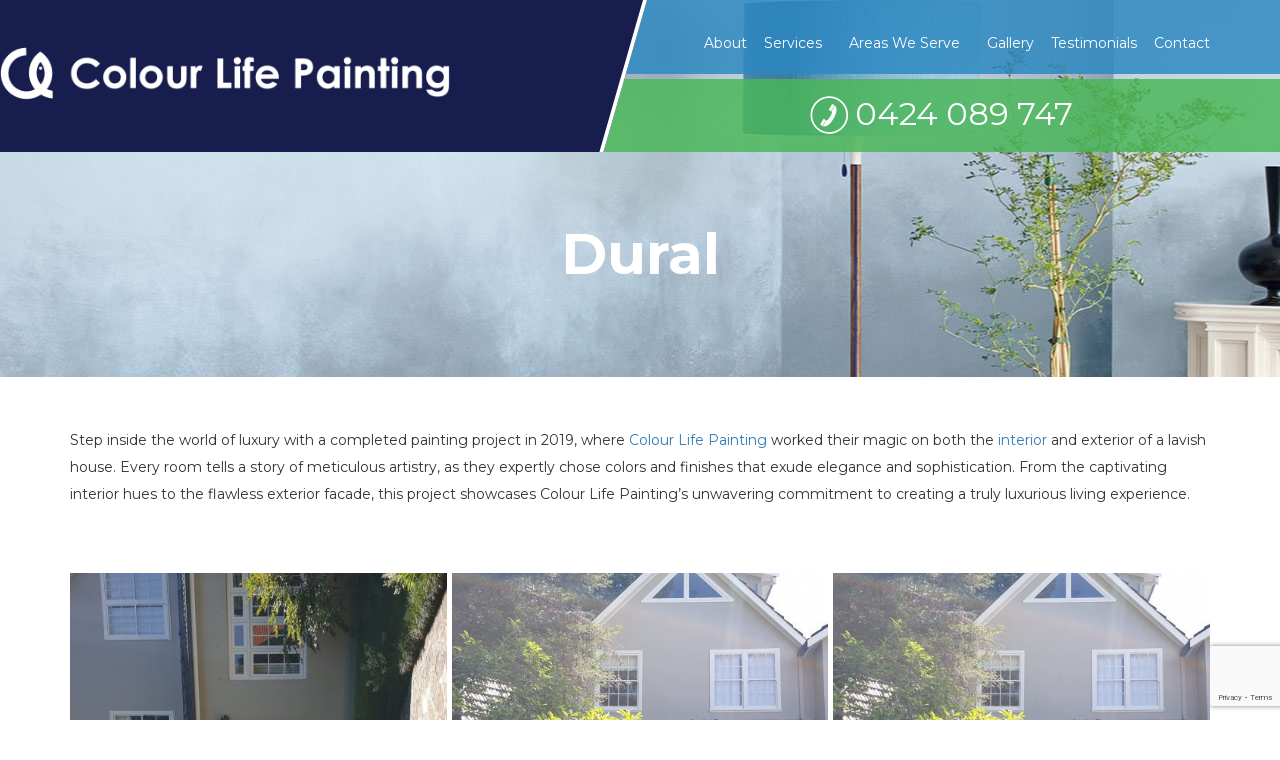

--- FILE ---
content_type: text/html; charset=UTF-8
request_url: https://www.colourlifepainting.com.au/gallery/gallery-dural/
body_size: 9680
content:
 <!DOCTYPE html>
<html lang="en">
<head>
	<!-- Google Tag Manager -->
<script>(function(w,d,s,l,i){w[l]=w[l]||[];w[l].push({'gtm.start':
new Date().getTime(),event:'gtm.js'});var f=d.getElementsByTagName(s)[0],
j=d.createElement(s),dl=l!='dataLayer'?'&l='+l:'';j.async=true;j.src=
'https://www.googletagmanager.com/gtm.js?id='+i+dl;f.parentNode.insertBefore(j,f);
})(window,document,'script','dataLayer','GTM-WLV32QV');</script>
<!-- End Google Tag Manager -->
    <meta charset="utf-8">
    
    <meta name="viewport" content="width=device-width, initial-scale=1.0, maximum-scale=1.0, user-scalable=0" >
    <meta http-equiv="Content-Type" content="text/html; charset=UTF-8" />
    <meta name="generator" content="WordPress 6.9" />
        <meta name='robots' content='index, follow, max-image-preview:large, max-snippet:-1, max-video-preview:-1' />

	<!-- This site is optimized with the Yoast SEO plugin v26.8 - https://yoast.com/product/yoast-seo-wordpress/ -->
	<title>Gallery - Dural | Colour Life Painting</title>
	<meta name="description" content="Discover the stunning completed exterior and interior painting project by Colour Life Painting in 2019, showcasing the transformation of a lavish house in Dural." />
	<link rel="canonical" href="https://www.colourlifepainting.com.au/gallery/gallery-dural/" />
	<meta property="og:locale" content="en_US" />
	<meta property="og:type" content="article" />
	<meta property="og:title" content="Gallery - Dural | Colour Life Painting" />
	<meta property="og:description" content="Discover the stunning completed exterior and interior painting project by Colour Life Painting in 2019, showcasing the transformation of a lavish house in Dural." />
	<meta property="og:url" content="https://www.colourlifepainting.com.au/gallery/gallery-dural/" />
	<meta property="og:site_name" content="Colour Life Painting" />
	<meta property="og:image" content="https://www.colourlifepainting.com.au/wp-content/uploads/2023/05/north-sydney-2-1.jpg" />
	<meta property="og:image:width" content="2000" />
	<meta property="og:image:height" content="934" />
	<meta property="og:image:type" content="image/jpeg" />
	<meta name="twitter:card" content="summary_large_image" />
	<meta name="twitter:label1" content="Est. reading time" />
	<meta name="twitter:data1" content="1 minute" />
	<script type="application/ld+json" class="yoast-schema-graph">{"@context":"https://schema.org","@graph":[{"@type":"WebPage","@id":"https://www.colourlifepainting.com.au/gallery/gallery-dural/","url":"https://www.colourlifepainting.com.au/gallery/gallery-dural/","name":"Gallery - Dural | Colour Life Painting","isPartOf":{"@id":"https://www.colourlifepainting.com.au/#website"},"primaryImageOfPage":{"@id":"https://www.colourlifepainting.com.au/gallery/gallery-dural/#primaryimage"},"image":{"@id":"https://www.colourlifepainting.com.au/gallery/gallery-dural/#primaryimage"},"thumbnailUrl":"https://www.colourlifepainting.com.au/wp-content/uploads/2023/05/north-sydney-2-1.jpg","datePublished":"2023-05-12T08:52:53+00:00","description":"Discover the stunning completed exterior and interior painting project by Colour Life Painting in 2019, showcasing the transformation of a lavish house in Dural.","breadcrumb":{"@id":"https://www.colourlifepainting.com.au/gallery/gallery-dural/#breadcrumb"},"inLanguage":"en-AU","potentialAction":[{"@type":"ReadAction","target":["https://www.colourlifepainting.com.au/gallery/gallery-dural/"]}]},{"@type":"ImageObject","inLanguage":"en-AU","@id":"https://www.colourlifepainting.com.au/gallery/gallery-dural/#primaryimage","url":"https://www.colourlifepainting.com.au/wp-content/uploads/2023/05/north-sydney-2-1.jpg","contentUrl":"https://www.colourlifepainting.com.au/wp-content/uploads/2023/05/north-sydney-2-1.jpg","width":2000,"height":934},{"@type":"BreadcrumbList","@id":"https://www.colourlifepainting.com.au/gallery/gallery-dural/#breadcrumb","itemListElement":[{"@type":"ListItem","position":1,"name":"Home","item":"https://www.colourlifepainting.com.au/"},{"@type":"ListItem","position":2,"name":"Gallery","item":"https://www.colourlifepainting.com.au/gallery/"},{"@type":"ListItem","position":3,"name":"Gallery &#8211; Dural"}]},{"@type":"WebSite","@id":"https://www.colourlifepainting.com.au/#website","url":"https://www.colourlifepainting.com.au/","name":"Colour Life Painting","description":"","publisher":{"@id":"https://www.colourlifepainting.com.au/#organization"},"potentialAction":[{"@type":"SearchAction","target":{"@type":"EntryPoint","urlTemplate":"https://www.colourlifepainting.com.au/?s={search_term_string}"},"query-input":{"@type":"PropertyValueSpecification","valueRequired":true,"valueName":"search_term_string"}}],"inLanguage":"en-AU"},{"@type":"Organization","@id":"https://www.colourlifepainting.com.au/#organization","name":"Colour Life Painting","url":"https://www.colourlifepainting.com.au/","logo":{"@type":"ImageObject","inLanguage":"en-AU","@id":"https://www.colourlifepainting.com.au/#/schema/logo/image/","url":"https://www.colourlifepainting.com.au/wp-content/uploads/2024/02/logo-1.png","contentUrl":"https://www.colourlifepainting.com.au/wp-content/uploads/2024/02/logo-1.png","width":510,"height":82,"caption":"Colour Life Painting"},"image":{"@id":"https://www.colourlifepainting.com.au/#/schema/logo/image/"}}]}</script>
	<!-- / Yoast SEO plugin. -->


<link rel='dns-prefetch' href='//use.fontawesome.com' />
<link rel="alternate" title="oEmbed (JSON)" type="application/json+oembed" href="https://www.colourlifepainting.com.au/wp-json/oembed/1.0/embed?url=https%3A%2F%2Fwww.colourlifepainting.com.au%2Fgallery%2Fgallery-dural%2F" />
<link rel="alternate" title="oEmbed (XML)" type="text/xml+oembed" href="https://www.colourlifepainting.com.au/wp-json/oembed/1.0/embed?url=https%3A%2F%2Fwww.colourlifepainting.com.au%2Fgallery%2Fgallery-dural%2F&#038;format=xml" />
<style id='wp-img-auto-sizes-contain-inline-css' type='text/css'>
img:is([sizes=auto i],[sizes^="auto," i]){contain-intrinsic-size:3000px 1500px}
/*# sourceURL=wp-img-auto-sizes-contain-inline-css */
</style>
<link rel='stylesheet' id='wp-block-library-css' href='https://www.colourlifepainting.com.au/wp-includes/css/dist/block-library/style.min.css?ver=65c78c2c0d511ef518e28e0d8936199c' type='text/css' media='all' />
<style id='wp-block-library-inline-css' type='text/css'>
/*wp_block_styles_on_demand_placeholder:6970215563415*/
/*# sourceURL=wp-block-library-inline-css */
</style>
<style id='classic-theme-styles-inline-css' type='text/css'>
/*! This file is auto-generated */
.wp-block-button__link{color:#fff;background-color:#32373c;border-radius:9999px;box-shadow:none;text-decoration:none;padding:calc(.667em + 2px) calc(1.333em + 2px);font-size:1.125em}.wp-block-file__button{background:#32373c;color:#fff;text-decoration:none}
/*# sourceURL=/wp-includes/css/classic-themes.min.css */
</style>
<style id='font-awesome-svg-styles-default-inline-css' type='text/css'>
.svg-inline--fa {
  display: inline-block;
  height: 1em;
  overflow: visible;
  vertical-align: -.125em;
}
/*# sourceURL=font-awesome-svg-styles-default-inline-css */
</style>
<link rel='stylesheet' id='font-awesome-svg-styles-css' href='https://www.colourlifepainting.com.au/wp-content/uploads/font-awesome/v6.5.1/css/svg-with-js.css' type='text/css' media='all' />
<style id='font-awesome-svg-styles-inline-css' type='text/css'>
   .wp-block-font-awesome-icon svg::before,
   .wp-rich-text-font-awesome-icon svg::before {content: unset;}
/*# sourceURL=font-awesome-svg-styles-inline-css */
</style>
<link rel='stylesheet' id='contact-form-7-css' href='https://www.colourlifepainting.com.au/wp-content/plugins/contact-form-7/includes/css/styles.css?ver=5.8.7' type='text/css' media='all' />
<link rel='stylesheet' id='wpcf7-redirect-script-frontend-css' href='https://www.colourlifepainting.com.au/wp-content/plugins/wpcf7-redirect/build/css/wpcf7-redirect-frontend.min.css?ver=1.1' type='text/css' media='all' />
<link rel='stylesheet' id='collapscore-css-css' href='https://www.colourlifepainting.com.au/wp-content/plugins/jquery-collapse-o-matic/css/core_style.css?ver=1.0' type='text/css' media='all' />
<link rel='stylesheet' id='collapseomatic-css-css' href='https://www.colourlifepainting.com.au/wp-content/plugins/jquery-collapse-o-matic/css/light_style.css?ver=1.6' type='text/css' media='all' />
<link rel='stylesheet' id='bootstrap-css-css' href='https://www.colourlifepainting.com.au/wp-content/themes/colourlifepainting/css/bootstrap.min.css?ver=65c78c2c0d511ef518e28e0d8936199c' type='text/css' media='all' />
<link rel='stylesheet' id='slick-css-css' href='https://www.colourlifepainting.com.au/wp-content/themes/colourlifepainting/css/slick.css?ver=65c78c2c0d511ef518e28e0d8936199c' type='text/css' media='all' />
<link rel='stylesheet' id='style-css-css' href='https://www.colourlifepainting.com.au/wp-content/themes/colourlifepainting/style.css?ver=65c78c2c0d511ef518e28e0d8936199c' type='text/css' media='all' />
<link rel='stylesheet' id='font-awesome-official-css' href='https://use.fontawesome.com/releases/v6.5.1/css/all.css' type='text/css' media='all' integrity="sha384-t1nt8BQoYMLFN5p42tRAtuAAFQaCQODekUVeKKZrEnEyp4H2R0RHFz0KWpmj7i8g" crossorigin="anonymous" />
<link rel='stylesheet' id='js_composer_front-css' href='https://www.colourlifepainting.com.au/wp-content/plugins/js_composer/assets/css/js_composer.min.css?ver=7.3' type='text/css' media='all' />
<link rel='stylesheet' id='wprevpro_w3-css' href='https://www.colourlifepainting.com.au/wp-content/plugins/wp-review-slider-pro-premium/public/css/wprevpro_w3.css?ver=11.0.8' type='text/css' media='all' />
<link rel='stylesheet' id='unslider-css' href='https://www.colourlifepainting.com.au/wp-content/plugins/wp-review-slider-pro-premium/public/css/wprs_unslider.css?ver=11.0.8' type='text/css' media='all' />
<link rel='stylesheet' id='font-awesome-official-v4shim-css' href='https://use.fontawesome.com/releases/v6.5.1/css/v4-shims.css' type='text/css' media='all' integrity="sha384-5Jfdy0XO8+vjCRofsSnGmxGSYjLfsjjTOABKxVr8BkfvlaAm14bIJc7Jcjfq/xQI" crossorigin="anonymous" />
<script type="text/javascript" src="https://www.colourlifepainting.com.au/wp-includes/js/jquery/jquery.min.js?ver=3.7.1" id="jquery-core-js"></script>
<script type="text/javascript" src="https://www.colourlifepainting.com.au/wp-includes/js/jquery/jquery-migrate.min.js?ver=3.4.1" id="jquery-migrate-js"></script>
<script></script><link rel="https://api.w.org/" href="https://www.colourlifepainting.com.au/wp-json/" /><link rel="alternate" title="JSON" type="application/json" href="https://www.colourlifepainting.com.au/wp-json/wp/v2/pages/28225" /><link rel="EditURI" type="application/rsd+xml" title="RSD" href="https://www.colourlifepainting.com.au/xmlrpc.php?rsd" />
<!-- Google Tag Manager -->
<script>(function(w,d,s,l,i){w[l]=w[l]||[];w[l].push({'gtm.start':
new Date().getTime(),event:'gtm.js'});var f=d.getElementsByTagName(s)[0],
j=d.createElement(s),dl=l!='dataLayer'?'&l='+l:'';j.async=true;j.src=
'https://www.googletagmanager.com/gtm.js?id='+i+dl;f.parentNode.insertBefore(j,f);
})(window,document,'script','dataLayer','GTM-WMCH25PH');</script>
<!-- End Google Tag Manager -->
<meta name="google-site-verification" content="W_0CtuO8v5DWdI2t9Y99ZVuzlglZtXLUt5Vm_xTPlJI" /><meta name="generator" content="Powered by WPBakery Page Builder - drag and drop page builder for WordPress."/>
<link rel="icon" href="https://www.colourlifepainting.com.au/wp-content/uploads/cropped-favicon-32x32.png" sizes="32x32" />
<link rel="icon" href="https://www.colourlifepainting.com.au/wp-content/uploads/cropped-favicon-192x192.png" sizes="192x192" />
<link rel="apple-touch-icon" href="https://www.colourlifepainting.com.au/wp-content/uploads/cropped-favicon-180x180.png" />
<meta name="msapplication-TileImage" content="https://www.colourlifepainting.com.au/wp-content/uploads/cropped-favicon-270x270.png" />
<style type="text/css" data-type="vc_custom-css">h2 {font-size:28px !important;}
h3 {font-size:18px !important;}
h4 {font-size:18px !important;}
.vc_toggle_title h4{color:#ccc !important;}
.vc_toggle_content p{color:#ccc !important;}


.img-wh img {
    width: 100px;
    height: 100px;
}

.six-sec .large-3{
    width:25%;
} 
.d-flex {
          align-items: center;
}
@media screen and (max-width:767px){
.six-sec .large-3{
    width:100%;
}    
}</style><style type="text/css" data-type="vc_shortcodes-custom-css">.vc_custom_1678712205439{padding-top: 224px !important;padding-bottom: 84px !important;background-image: url(https://www.colourlifepainting.com.au/wp-content/uploads/2023/03/colour-life-painting-banner.jpg?id=27233) !important;}.vc_custom_1683696419185{padding-top: 50px !important;padding-bottom: 30px !important;}</style><noscript><style> .wpb_animate_when_almost_visible { opacity: 1; }</style></noscript></head>
<body data-rsssl=1 class="wp-singular page-template-default page page-id-28225 page-child parent-pageid-27645 wp-theme-colourlifepainting wpb-js-composer js-comp-ver-7.3 vc_responsive">
	<!-- Google Tag Manager (noscript) -->
<noscript><iframe src="https://www.googletagmanager.com/ns.html?id=GTM-WLV32QV"
height="0" width="0" style="display:none;visibility:hidden"></iframe></noscript>
<!-- End Google Tag Manager (noscript) -->
 <!-- Header Area Start -->
<header class="header">
    
			<div class="clp_fix_header">
				
						<div id="clp-fixed-nav" class="page-header-nav fixed-nav show-for-large">
				
							<div class="nav-logo ">
				<div class="clp-nav-logo ">
					<a href="https://www.colourlifepainting.com.au/" class="show-in-viewport">
						<img src="https://www.colourlifepainting.com.au/wp-content/uploads/2024/02/logo-1.png" alt="colour life painting logo"/>
					</a>
				</div>
			</div>
				
			<div class="header_menu">
				<div class="clp_header_menu">
												<ul id="fixed-top-menu" class="dropdown menu desktop-menu menu-main-menu"><li id="menu-item-28838" class="menu-item menu-item-type-post_type menu-item-object-page menu-item-28838"><a href="https://www.colourlifepainting.com.au/about-us/">About</a></li>
<li id="menu-item-28842" class="drpdwn-marg icon-add-two menu-item menu-item-type-post_type menu-item-object-page menu-item-has-children menu-item-28842"><a href="https://www.colourlifepainting.com.au/services/">Services</a>
<ul class="sub-menu">
	<li id="menu-item-28862" class="menu-item menu-item-type-post_type menu-item-object-page menu-item-28862"><a href="https://www.colourlifepainting.com.au/services/residential-painting/">Residential Painting</a></li>
	<li id="menu-item-28852" class="menu-item menu-item-type-post_type menu-item-object-page menu-item-28852"><a href="https://www.colourlifepainting.com.au/services/commercial-painters/">Commercial Painting</a></li>
	<li id="menu-item-28863" class="menu-item menu-item-type-post_type menu-item-object-page menu-item-28863"><a href="https://www.colourlifepainting.com.au/services/exterior-painting/">Exterior Painting</a></li>
	<li id="menu-item-28864" class="menu-item menu-item-type-post_type menu-item-object-page menu-item-28864"><a href="https://www.colourlifepainting.com.au/services/interior-painting/">Interior Painting</a></li>
	<li id="menu-item-28850" class="menu-item menu-item-type-post_type menu-item-object-page menu-item-28850"><a href="https://www.colourlifepainting.com.au/services/renderer-sydney/">Rendering</a></li>
	<li id="menu-item-28851" class="menu-item menu-item-type-post_type menu-item-object-page menu-item-28851"><a href="https://www.colourlifepainting.com.au/services/strata-painters-sydney/">Strata Painting</a></li>
</ul>
</li>
<li id="menu-item-28759" class="mega-menu icon-add-three menu-item menu-item-type-custom menu-item-object-custom menu-item-has-children menu-item-28759"><a href="https://www.colourlifepainting.com.au/areas-we-serve/">Areas We Serve</a>
<ul class="sub-menu">
	<li id="menu-item-29407" class="menu-item menu-item-type-post_type menu-item-object-page menu-item-29407"><a href="https://www.colourlifepainting.com.au/areas-we-serve/painters-baulkham-hills/">Baulkham Hills</a></li>
	<li id="menu-item-29433" class="menu-item menu-item-type-post_type menu-item-object-page menu-item-29433"><a href="https://www.colourlifepainting.com.au/areas-we-serve/painters-beecroft/">Beecroft</a></li>
	<li id="menu-item-29435" class="menu-item menu-item-type-post_type menu-item-object-page menu-item-29435"><a href="https://www.colourlifepainting.com.au/areas-we-serve/painters-bella-vista/">Bella Vista</a></li>
	<li id="menu-item-28919" class="menu-item menu-item-type-post_type menu-item-object-page menu-item-28919"><a href="https://www.colourlifepainting.com.au/areas-we-serve/painters-bondi/">Bondi</a></li>
	<li id="menu-item-28920" class="menu-item menu-item-type-post_type menu-item-object-page menu-item-28920"><a href="https://www.colourlifepainting.com.au/areas-we-serve/painters-castle-hill/">Castle Hill</a></li>
	<li id="menu-item-28921" class="menu-item menu-item-type-post_type menu-item-object-page menu-item-28921"><a href="https://www.colourlifepainting.com.au/areas-we-serve/painters-chatswood/">Chatswood</a></li>
	<li id="menu-item-29408" class="menu-item menu-item-type-post_type menu-item-object-page menu-item-29408"><a href="https://www.colourlifepainting.com.au/areas-we-serve/painters-cheltenham/">Cheltenham</a></li>
	<li id="menu-item-28922" class="menu-item menu-item-type-post_type menu-item-object-page menu-item-28922"><a href="https://www.colourlifepainting.com.au/areas-we-serve/painters-dural/">Dural</a></li>
	<li id="menu-item-29409" class="menu-item menu-item-type-post_type menu-item-object-page menu-item-29409"><a href="https://www.colourlifepainting.com.au/areas-we-serve/painters-eastwood/">Eastwood</a></li>
	<li id="menu-item-28924" class="menu-item menu-item-type-post_type menu-item-object-page menu-item-28924"><a href="https://www.colourlifepainting.com.au/areas-we-serve/painters-eastern-suburbs/">Eastern Suburbs Sydney</a></li>
	<li id="menu-item-28923" class="menu-item menu-item-type-post_type menu-item-object-page menu-item-28923"><a href="https://www.colourlifepainting.com.au/areas-we-serve/painters-epping/">Epping</a></li>
	<li id="menu-item-28925" class="menu-item menu-item-type-post_type menu-item-object-page menu-item-28925"><a href="https://www.colourlifepainting.com.au/areas-we-serve/painters-gordon/">Gordon</a></li>
	<li id="menu-item-28926" class="menu-item menu-item-type-post_type menu-item-object-page menu-item-28926"><a href="https://www.colourlifepainting.com.au/areas-we-serve/painters-hills-district/">Hills District</a></li>
	<li id="menu-item-28927" class="menu-item menu-item-type-post_type menu-item-object-page menu-item-28927"><a href="https://www.colourlifepainting.com.au/areas-we-serve/painters-hunters-hill/">Hunters Hill</a></li>
	<li id="menu-item-28928" class="menu-item menu-item-type-post_type menu-item-object-page menu-item-28928"><a href="https://www.colourlifepainting.com.au/areas-we-serve/painters-killara/">Killara</a></li>
	<li id="menu-item-28929" class="menu-item menu-item-type-post_type menu-item-object-page menu-item-28929"><a href="https://www.colourlifepainting.com.au/areas-we-serve/painters-lindfield/">Lindfield</a></li>
	<li id="menu-item-28930" class="menu-item menu-item-type-post_type menu-item-object-page menu-item-28930"><a href="https://www.colourlifepainting.com.au/areas-we-serve/painters-mosman/">Mosman</a></li>
	<li id="menu-item-28934" class="menu-item menu-item-type-post_type menu-item-object-page menu-item-28934"><a href="https://www.colourlifepainting.com.au/areas-we-serve/painters-neutral-bay/">Neutral Bay</a></li>
	<li id="menu-item-28932" class="menu-item menu-item-type-post_type menu-item-object-page menu-item-28932"><a href="https://www.colourlifepainting.com.au/areas-we-serve/painters-northbridge/">Northbridge</a></li>
	<li id="menu-item-28931" class="menu-item menu-item-type-post_type menu-item-object-page menu-item-28931"><a href="https://www.colourlifepainting.com.au/areas-we-serve/painters-north-shore/">North Shore</a></li>
	<li id="menu-item-28933" class="menu-item menu-item-type-post_type menu-item-object-page menu-item-28933"><a href="https://www.colourlifepainting.com.au/areas-we-serve/painters-northern-beaches/">Northern Beaches</a></li>
	<li id="menu-item-29406" class="menu-item menu-item-type-post_type menu-item-object-page menu-item-29406"><a href="https://www.colourlifepainting.com.au/areas-we-serve/painters-north-sydney/">North Sydney</a></li>
	<li id="menu-item-28935" class="menu-item menu-item-type-post_type menu-item-object-page menu-item-28935"><a href="https://www.colourlifepainting.com.au/areas-we-serve/painters-putney/">Putney</a></li>
	<li id="menu-item-28936" class="menu-item menu-item-type-post_type menu-item-object-page menu-item-28936"><a href="https://www.colourlifepainting.com.au/areas-we-serve/painters-pymble/">Pymble</a></li>
	<li id="menu-item-28937" class="menu-item menu-item-type-post_type menu-item-object-page menu-item-28937"><a href="https://www.colourlifepainting.com.au/areas-we-serve/painters-ryde/">Ryde</a></li>
	<li id="menu-item-28939" class="menu-item menu-item-type-post_type menu-item-object-page menu-item-28939"><a href="https://www.colourlifepainting.com.au/areas-we-serve/painters-st-ives/">St Ives</a></li>
	<li id="menu-item-28938" class="menu-item menu-item-type-post_type menu-item-object-page menu-item-28938"><a href="https://www.colourlifepainting.com.au/areas-we-serve/painters-strathfield/">Strathfield</a></li>
	<li id="menu-item-28940" class="menu-item menu-item-type-post_type menu-item-object-page menu-item-28940"><a href="https://www.colourlifepainting.com.au/areas-we-serve/painters-sydney-inner-west/">Sydney Inner West</a></li>
	<li id="menu-item-29411" class="menu-item menu-item-type-post_type menu-item-object-page menu-item-29411"><a href="https://www.colourlifepainting.com.au/areas-we-serve/painters-wahroonga/">Wahroonga</a></li>
	<li id="menu-item-28942" class="menu-item menu-item-type-post_type menu-item-object-page menu-item-28942"><a href="https://www.colourlifepainting.com.au/areas-we-serve/painters-west-pennant-hills/">West Pennant Hills</a></li>
</ul>
</li>
<li id="menu-item-28836" class="menu-item menu-item-type-post_type menu-item-object-page current-page-ancestor menu-item-28836"><a href="https://www.colourlifepainting.com.au/gallery/">Gallery</a></li>
<li id="menu-item-28843" class="menu-item menu-item-type-post_type menu-item-object-page menu-item-28843"><a href="https://www.colourlifepainting.com.au/testimonial/">Testimonials</a></li>
<li id="menu-item-28816" class="menu-item menu-item-type-post_type menu-item-object-page menu-item-28816"><a href="https://www.colourlifepainting.com.au/contact-us/">Contact</a></li>
</ul>				</div>

								
				<div class="clp-phoneno">
									<a href="tel:0424089747" class="clp_head_phone" style="background: url(https://www.colourlifepainting.com.au/wp-content/themes/colourlifepainting/images/phone-1.png) no-repeat center left;">0424 089 747</a> 
				</div> 
				
			</div>
				
			</div>

			


<!-- code for mobile header -->

			<div class="mobile_header">

					<div class="mobile_header_inner">
										<div class="nav-logo-sm ">
						<div class="clp-nav-logo ">
							<a href="https://www.colourlifepainting.com.au/" class="show-in-viewport">
								<img src="https://www.colourlifepainting.com.au/wp-content/uploads/2024/02/logo-1.png" alt="colour life painting logo"/>
							</a>
						</div>
			        </div>
					
					<div class="nav-menu-sm">
						<div class="phone_ic_sm">
						  <a href="tel:0424 089 747"><i class="fa fa-phone" aria-hidden="true"></i></a>
						</div>

						<div class="tog_menu_sm">
							<div class="top_menu_ico" onclick="TogBtnHeader()">
							<svg id="icon-burger" xmlns="http://www.w3.org/2000/svg" xmlns:xlink="http://www.w3.org/1999/xlink" width="34px" height="34px" viewBox="0 0 120 60" preserveAspectRatio="xMidYMid meet" zoomAndPan="disable"><line id="line-top" x1="10" y1="59" x2="110" y2="59" shape-rendering="crispEdges" stroke="#fff" style="stroke-width: 2px; vector-effect: non-scaling-stroke; fill: none;"></line><line id="line-center" x1="10" y1="30" x2="110" y2="30" shape-rendering="crispEdges" stroke="#fff" style="stroke-width: 2px; vector-effect: non-scaling-stroke; fill: none;"></line><line id="line-bottom" x1="10" y1="1" x2="110" y2="1" shape-rendering="crispEdges" stroke="#fff" style="stroke-width: 2px; vector-effect: non-scaling-stroke; fill: none;"></line><rect width="30px" height="30px" fill="none"></rect></svg>
							</div>
						<div class="collapse navbar-collapse custom-navbar-collapse1" id="tog_menu_container">
													<ul id="tog-menu" class="dropdown-sm menu-sm desktop-menu menu-main-menu-sm"><li class="menu-item menu-item-type-post_type menu-item-object-page menu-item-28838"><a href="https://www.colourlifepainting.com.au/about-us/">About</a></li>
<li class="drpdwn-marg icon-add-two menu-item menu-item-type-post_type menu-item-object-page menu-item-has-children menu-item-28842"><a href="https://www.colourlifepainting.com.au/services/">Services</a>
<ul class="sub-menu">
	<li class="menu-item menu-item-type-post_type menu-item-object-page menu-item-28862"><a href="https://www.colourlifepainting.com.au/services/residential-painting/">Residential Painting</a></li>
	<li class="menu-item menu-item-type-post_type menu-item-object-page menu-item-28852"><a href="https://www.colourlifepainting.com.au/services/commercial-painters/">Commercial Painting</a></li>
	<li class="menu-item menu-item-type-post_type menu-item-object-page menu-item-28863"><a href="https://www.colourlifepainting.com.au/services/exterior-painting/">Exterior Painting</a></li>
	<li class="menu-item menu-item-type-post_type menu-item-object-page menu-item-28864"><a href="https://www.colourlifepainting.com.au/services/interior-painting/">Interior Painting</a></li>
	<li class="menu-item menu-item-type-post_type menu-item-object-page menu-item-28850"><a href="https://www.colourlifepainting.com.au/services/renderer-sydney/">Rendering</a></li>
	<li class="menu-item menu-item-type-post_type menu-item-object-page menu-item-28851"><a href="https://www.colourlifepainting.com.au/services/strata-painters-sydney/">Strata Painting</a></li>
</ul>
</li>
<li class="mega-menu icon-add-three menu-item menu-item-type-custom menu-item-object-custom menu-item-has-children menu-item-28759"><a href="https://www.colourlifepainting.com.au/areas-we-serve/">Areas We Serve</a>
<ul class="sub-menu">
	<li class="menu-item menu-item-type-post_type menu-item-object-page menu-item-29407"><a href="https://www.colourlifepainting.com.au/areas-we-serve/painters-baulkham-hills/">Baulkham Hills</a></li>
	<li class="menu-item menu-item-type-post_type menu-item-object-page menu-item-29433"><a href="https://www.colourlifepainting.com.au/areas-we-serve/painters-beecroft/">Beecroft</a></li>
	<li class="menu-item menu-item-type-post_type menu-item-object-page menu-item-29435"><a href="https://www.colourlifepainting.com.au/areas-we-serve/painters-bella-vista/">Bella Vista</a></li>
	<li class="menu-item menu-item-type-post_type menu-item-object-page menu-item-28919"><a href="https://www.colourlifepainting.com.au/areas-we-serve/painters-bondi/">Bondi</a></li>
	<li class="menu-item menu-item-type-post_type menu-item-object-page menu-item-28920"><a href="https://www.colourlifepainting.com.au/areas-we-serve/painters-castle-hill/">Castle Hill</a></li>
	<li class="menu-item menu-item-type-post_type menu-item-object-page menu-item-28921"><a href="https://www.colourlifepainting.com.au/areas-we-serve/painters-chatswood/">Chatswood</a></li>
	<li class="menu-item menu-item-type-post_type menu-item-object-page menu-item-29408"><a href="https://www.colourlifepainting.com.au/areas-we-serve/painters-cheltenham/">Cheltenham</a></li>
	<li class="menu-item menu-item-type-post_type menu-item-object-page menu-item-28922"><a href="https://www.colourlifepainting.com.au/areas-we-serve/painters-dural/">Dural</a></li>
	<li class="menu-item menu-item-type-post_type menu-item-object-page menu-item-29409"><a href="https://www.colourlifepainting.com.au/areas-we-serve/painters-eastwood/">Eastwood</a></li>
	<li class="menu-item menu-item-type-post_type menu-item-object-page menu-item-28924"><a href="https://www.colourlifepainting.com.au/areas-we-serve/painters-eastern-suburbs/">Eastern Suburbs Sydney</a></li>
	<li class="menu-item menu-item-type-post_type menu-item-object-page menu-item-28923"><a href="https://www.colourlifepainting.com.au/areas-we-serve/painters-epping/">Epping</a></li>
	<li class="menu-item menu-item-type-post_type menu-item-object-page menu-item-28925"><a href="https://www.colourlifepainting.com.au/areas-we-serve/painters-gordon/">Gordon</a></li>
	<li class="menu-item menu-item-type-post_type menu-item-object-page menu-item-28926"><a href="https://www.colourlifepainting.com.au/areas-we-serve/painters-hills-district/">Hills District</a></li>
	<li class="menu-item menu-item-type-post_type menu-item-object-page menu-item-28927"><a href="https://www.colourlifepainting.com.au/areas-we-serve/painters-hunters-hill/">Hunters Hill</a></li>
	<li class="menu-item menu-item-type-post_type menu-item-object-page menu-item-28928"><a href="https://www.colourlifepainting.com.au/areas-we-serve/painters-killara/">Killara</a></li>
	<li class="menu-item menu-item-type-post_type menu-item-object-page menu-item-28929"><a href="https://www.colourlifepainting.com.au/areas-we-serve/painters-lindfield/">Lindfield</a></li>
	<li class="menu-item menu-item-type-post_type menu-item-object-page menu-item-28930"><a href="https://www.colourlifepainting.com.au/areas-we-serve/painters-mosman/">Mosman</a></li>
	<li class="menu-item menu-item-type-post_type menu-item-object-page menu-item-28934"><a href="https://www.colourlifepainting.com.au/areas-we-serve/painters-neutral-bay/">Neutral Bay</a></li>
	<li class="menu-item menu-item-type-post_type menu-item-object-page menu-item-28932"><a href="https://www.colourlifepainting.com.au/areas-we-serve/painters-northbridge/">Northbridge</a></li>
	<li class="menu-item menu-item-type-post_type menu-item-object-page menu-item-28931"><a href="https://www.colourlifepainting.com.au/areas-we-serve/painters-north-shore/">North Shore</a></li>
	<li class="menu-item menu-item-type-post_type menu-item-object-page menu-item-28933"><a href="https://www.colourlifepainting.com.au/areas-we-serve/painters-northern-beaches/">Northern Beaches</a></li>
	<li class="menu-item menu-item-type-post_type menu-item-object-page menu-item-29406"><a href="https://www.colourlifepainting.com.au/areas-we-serve/painters-north-sydney/">North Sydney</a></li>
	<li class="menu-item menu-item-type-post_type menu-item-object-page menu-item-28935"><a href="https://www.colourlifepainting.com.au/areas-we-serve/painters-putney/">Putney</a></li>
	<li class="menu-item menu-item-type-post_type menu-item-object-page menu-item-28936"><a href="https://www.colourlifepainting.com.au/areas-we-serve/painters-pymble/">Pymble</a></li>
	<li class="menu-item menu-item-type-post_type menu-item-object-page menu-item-28937"><a href="https://www.colourlifepainting.com.au/areas-we-serve/painters-ryde/">Ryde</a></li>
	<li class="menu-item menu-item-type-post_type menu-item-object-page menu-item-28939"><a href="https://www.colourlifepainting.com.au/areas-we-serve/painters-st-ives/">St Ives</a></li>
	<li class="menu-item menu-item-type-post_type menu-item-object-page menu-item-28938"><a href="https://www.colourlifepainting.com.au/areas-we-serve/painters-strathfield/">Strathfield</a></li>
	<li class="menu-item menu-item-type-post_type menu-item-object-page menu-item-28940"><a href="https://www.colourlifepainting.com.au/areas-we-serve/painters-sydney-inner-west/">Sydney Inner West</a></li>
	<li class="menu-item menu-item-type-post_type menu-item-object-page menu-item-29411"><a href="https://www.colourlifepainting.com.au/areas-we-serve/painters-wahroonga/">Wahroonga</a></li>
	<li class="menu-item menu-item-type-post_type menu-item-object-page menu-item-28942"><a href="https://www.colourlifepainting.com.au/areas-we-serve/painters-west-pennant-hills/">West Pennant Hills</a></li>
</ul>
</li>
<li class="menu-item menu-item-type-post_type menu-item-object-page current-page-ancestor menu-item-28836"><a href="https://www.colourlifepainting.com.au/gallery/">Gallery</a></li>
<li class="menu-item menu-item-type-post_type menu-item-object-page menu-item-28843"><a href="https://www.colourlifepainting.com.au/testimonial/">Testimonials</a></li>
<li class="menu-item menu-item-type-post_type menu-item-object-page menu-item-28816"><a href="https://www.colourlifepainting.com.au/contact-us/">Contact</a></li>
</ul>
				   								</div>
						</div>
					</div>
					</div>

			</div>

</div>

    
</header>

<div id="mo_footer_btn">
	<div class="mo_footer_btn_inner">
		<div class="mo_cal_btn">
		<a href="tel:0424089747" class="fo_btn_phone" ><span style="background: url(https://www.colourlifepainting.com.au/wp-content/themes/colourlifepainting/images/phone-1.png) no-repeat center left;" ></span>0424 089 747</a> 
		</div>
		<div class="gaq_btn">
		<a class="fo_btn_gaq" href="https://www.colourlifepainting.com.au/contact-us/">Get a quote</a>
		</div>
	</div>
</div>
<!-- content section -->

<div class="main-content home-content">
	<div class="container">
					<div class="wpb-content-wrapper"><div id="bannersection" data-vc-full-width="true" data-vc-full-width-init="false" class="vc_row wpb_row vc_row-fluid vc_custom_1678712205439 vc_row-has-fill"><div class="wpb_column vc_column_container vc_col-sm-12"><div class="vc_column-inner"><div class="wpb_wrapper"><h1 style="font-size: 56px;color: #ffffff;line-height: 78px;text-align: center;font-family:Montserrat;font-weight:700;font-style:normal" class="vc_custom_heading heading-h1-new" >Dural</h1>
	<div class="wpb_text_column wpb_content_element  crumb" >
		<div class="wpb_wrapper">
			<p style="text-align: center;"><span><span><a href="https://www.colourlifepainting.com.au/">Home</a></span> » <span><a href="https://www.colourlifepainting.com.au/gallery/">Gallery</a></span> » <span class="breadcrumb_last" aria-current="page">Gallery &#8211; Dural</span></span></p>

		</div>
	</div>
</div></div></div></div><div class="vc_row-full-width vc_clearfix"></div><section data-vc-full-width="true" data-vc-full-width-init="false" class="vc_section vc_custom_1683696419185"><div class="vc_row wpb_row vc_row-fluid"><div class="wpb_column vc_column_container vc_col-sm-12"><div class="vc_column-inner"><div class="wpb_wrapper">
	<div class="wpb_text_column wpb_content_element " >
		<div class="wpb_wrapper">
			<p>Step inside the world of luxury with a completed painting project in 2019, where <a href="https://www.colourlifepainting.com.au/">Colour Life Painting</a> worked their magic on both the <a href="https://www.colourlifepainting.com.au/interior-painters-sydney/">interior</a> and exterior of a lavish house. Every room tells a story of meticulous artistry, as they expertly chose colors and finishes that exude elegance and sophistication. From the captivating interior hues to the flawless exterior facade, this project showcases Colour Life Painting&#8217;s unwavering commitment to creating a truly luxurious living experience.</p>

		</div>
	</div>
</div></div></div></div></section><div class="vc_row-full-width vc_clearfix"></div><div class="vc_row wpb_row vc_row-fluid"><div class="wpb_column vc_column_container vc_col-sm-12"><div class="vc_column-inner"><div class="wpb_wrapper">
<div class="vc_grid-container-wrapper vc_clearfix vc_grid-animation-fadeIn">
	<div class="vc_grid-container vc_clearfix wpb_content_element vc_media_grid" data-initial-loading-animation="fadeIn" data-vc-grid-settings="{&quot;page_id&quot;:28225,&quot;style&quot;:&quot;all&quot;,&quot;action&quot;:&quot;vc_get_vc_grid_data&quot;,&quot;shortcode_id&quot;:&quot;1684219593866-7c2e1c7ce1aee5508701d74b6eb9cbf3-10&quot;,&quot;tag&quot;:&quot;vc_media_grid&quot;}" data-vc-request="https://www.colourlifepainting.com.au/wp-admin/admin-ajax.php" data-vc-post-id="28225" data-vc-public-nonce="278196a221">
		
	</div>
</div></div></div></div></div>
</div>			    </div>
</div>


<!-- content section -->


<!-- Footer Area Start -->
<footer>
  <div class="footer" style="background: url(https://www.colourlifepainting.com.au/wp-content/themes/colourlifepainting/images/footeroverlay.jpg) no-repeat center";>

    <div class="container">

      <div class="footer-row">
        <div class="footer-row-one">
            <h3>About us</h3>
            <div class="about_us">
<p>At Colour Life, we are passionate about making your home, office or  building beautiful by bringing colour to life with paint. We have a team  of highly experienced <a href="https://www.colourlifepainting.com.au/">Sydney painters</a> who take pride in providing the highest quality <a href="https://www.colourlifepainting.com.au/commercial-painters/">Commercial</a> and <a href="https://www.colourlifepainting.com.au/residential-painting/">Residential</a> services in Sydney.</p>
</div>        </div>
        <div class="footer-row-two">
            <h3>Our Services </h3>
            <div class="footer_our_ser"><div class="menu-footer-our-services-container"><ul id="menu-footer-our-services" class="menu"><li id="menu-item-28972" class="menu-item menu-item-type-post_type menu-item-object-page menu-item-28972"><a href="https://www.colourlifepainting.com.au/services/residential-painting/">Residential Painting</a></li>
<li id="menu-item-28975" class="menu-item menu-item-type-post_type menu-item-object-page menu-item-28975"><a href="https://www.colourlifepainting.com.au/services/commercial-painters/">Commercial Painting</a></li>
<li id="menu-item-28872" class="menu-item menu-item-type-custom menu-item-object-custom menu-item-28872"><a href="https://www.colourlifepainting.com.au/exterior-painting/">Exterior Painting</a></li>
<li id="menu-item-28873" class="menu-item menu-item-type-custom menu-item-object-custom menu-item-28873"><a href="https://www.colourlifepainting.com.au/interior-painting/">Interior Painting</a></li>
<li id="menu-item-28973" class="menu-item menu-item-type-post_type menu-item-object-page menu-item-28973"><a href="https://www.colourlifepainting.com.au/services/renderer-sydney/">Renderering</a></li>
<li id="menu-item-28974" class="menu-item menu-item-type-post_type menu-item-object-page menu-item-28974"><a href="https://www.colourlifepainting.com.au/services/strata-painters-sydney/">Strata Painters</a></li>
<li id="menu-item-29008" class="menu-item menu-item-type-post_type menu-item-object-page menu-item-29008"><a href="https://www.colourlifepainting.com.au/areas-we-serve/">Areas We Serve</a></li>
</ul></div></div>        </div>
        <div class="footer-row-three">
            <h3>Contact us</h3>
            <div class="footer_servece_are">
<ul class="wp-block-list">
<li><a href="tel:0424 089 747">0424 089 747</a></li>



<li><a href="mailto:info@colourlifepainting.com.au">info@colourlifepainting.com.au</a></li>



<li style="color:#fff;">Unit 14/2A Bruce Avenue Killara NSW 2071</li>
</ul>
</div>        </div>
        <div class="footer-row-four">
            <h3>We are social</h3>
            <div class="we_are_social">
<div class="wp-block-group is-nowrap is-layout-flex wp-container-core-group-is-layout-ad2f72ca wp-block-group-is-layout-flex">
<figure class="wp-block-image size-full"><a href="https://www.facebook.com/ColourLifePainting"><img loading="lazy" decoding="async" width="52" height="53" src="https://www.colourlifepainting.com.au/wp-content/uploads/2024/02/fb-1.png" alt="" class="wp-image-28876"/></a></figure>



<figure class="wp-block-image size-full"><a href="https://www.instagram.com/colourlifepainting/"><img loading="lazy" decoding="async" width="52" height="53" src="https://www.colourlifepainting.com.au/wp-content/uploads/2024/02/ins-1.png" alt="" class="wp-image-28877"/></a></figure>



<figure class="wp-block-image size-full"><a href="https://www.pinterest.com.au/colourlifepainting/"><img loading="lazy" decoding="async" width="52" height="53" src="https://www.colourlifepainting.com.au/wp-content/uploads/2024/02/pin-1.png" alt="" class="wp-image-28878"/></a></figure>
</div>
</div>        </div>
      </div>

      <div class="copyright">
        <div class="footer-copyright">
<p>© Colour Life Painting 2023 | All Rights Reserved | <a href="https://www.colourlifepainting.com.au/sitemap_index.xml">Sitemap</a></p>
</div>      </div>
      
      </div>

      </div>
</footer>
<!-- Footer Area End -->
<script type="speculationrules">
{"prefetch":[{"source":"document","where":{"and":[{"href_matches":"/*"},{"not":{"href_matches":["/wp-*.php","/wp-admin/*","/wp-content/uploads/*","/wp-content/*","/wp-content/plugins/*","/wp-content/themes/colourlifepainting/*","/*\\?(.+)"]}},{"not":{"selector_matches":"a[rel~=\"nofollow\"]"}},{"not":{"selector_matches":".no-prefetch, .no-prefetch a"}}]},"eagerness":"conservative"}]}
</script>
<script type="text/javascript" src="https://www.colourlifepainting.com.au/wp-content/plugins/contact-form-7/includes/swv/js/index.js?ver=5.8.7" id="swv-js"></script>
<script type="text/javascript" id="contact-form-7-js-extra">
/* <![CDATA[ */
var wpcf7 = {"api":{"root":"https://www.colourlifepainting.com.au/wp-json/","namespace":"contact-form-7/v1"},"cached":"1"};
//# sourceURL=contact-form-7-js-extra
/* ]]> */
</script>
<script type="text/javascript" src="https://www.colourlifepainting.com.au/wp-content/plugins/contact-form-7/includes/js/index.js?ver=5.8.7" id="contact-form-7-js"></script>
<script type="text/javascript" id="wpcf7-redirect-script-js-extra">
/* <![CDATA[ */
var wpcf7r = {"ajax_url":"https://www.colourlifepainting.com.au/wp-admin/admin-ajax.php"};
//# sourceURL=wpcf7-redirect-script-js-extra
/* ]]> */
</script>
<script type="text/javascript" src="https://www.colourlifepainting.com.au/wp-content/plugins/wpcf7-redirect/build/js/wpcf7r-fe.js?ver=1.1" id="wpcf7-redirect-script-js"></script>
<script type="text/javascript" id="collapseomatic-js-js-before">
/* <![CDATA[ */
const com_options = {"colomatduration":"fast","colomatslideEffect":"slideFade","colomatpauseInit":"","colomattouchstart":""}
//# sourceURL=collapseomatic-js-js-before
/* ]]> */
</script>
<script type="text/javascript" src="https://www.colourlifepainting.com.au/wp-content/plugins/jquery-collapse-o-matic/js/collapse.js?ver=1.7.2" id="collapseomatic-js-js"></script>
<script type="text/javascript" src="https://www.colourlifepainting.com.au/wp-content/themes/colourlifepainting/js/app.js?ver=65c78c2c0d511ef518e28e0d8936199c" id="app_js-js"></script>
<script type="text/javascript" src="https://www.colourlifepainting.com.au/wp-content/themes/colourlifepainting/js/bootstrap.min.js?ver=65c78c2c0d511ef518e28e0d8936199c" id="boot_js-js"></script>
<script type="text/javascript" src="https://www.colourlifepainting.com.au/wp-content/themes/colourlifepainting/js/slick.min.js?ver=65c78c2c0d511ef518e28e0d8936199c" id="slick_js-js"></script>
<script type="text/javascript" src="https://www.google.com/recaptcha/api.js?render=6Lc8iMspAAAAAMDDvoY41WhdaeCNqnSMNSdlqOdR&amp;ver=3.0" id="google-recaptcha-js"></script>
<script type="text/javascript" src="https://www.colourlifepainting.com.au/wp-includes/js/dist/vendor/wp-polyfill.min.js?ver=3.15.0" id="wp-polyfill-js"></script>
<script type="text/javascript" id="wpcf7-recaptcha-js-extra">
/* <![CDATA[ */
var wpcf7_recaptcha = {"sitekey":"6Lc8iMspAAAAAMDDvoY41WhdaeCNqnSMNSdlqOdR","actions":{"homepage":"homepage","contactform":"contactform"}};
//# sourceURL=wpcf7-recaptcha-js-extra
/* ]]> */
</script>
<script type="text/javascript" src="https://www.colourlifepainting.com.au/wp-content/plugins/contact-form-7/modules/recaptcha/index.js?ver=5.8.7" id="wpcf7-recaptcha-js"></script>
<script type="text/javascript" id="wp-review-slider-pro_plublic-min-js-extra">
/* <![CDATA[ */
var wprevpublicjs_script_vars = {"wpfb_nonce":"d45018c9f3","wpfb_ajaxurl":"https://www.colourlifepainting.com.au/wp-admin/admin-ajax.php","wprevpluginsurl":"https://www.colourlifepainting.com.au/wp-content/plugins/wp-review-slider-pro-premium"};
//# sourceURL=wp-review-slider-pro_plublic-min-js-extra
/* ]]> */
</script>
<script type="text/javascript" src="https://www.colourlifepainting.com.au/wp-content/plugins/wp-review-slider-pro-premium/public/js/wprev-public.min.js?ver=11.0.8" id="wp-review-slider-pro_plublic-min-js"></script>
<script type="text/javascript" src="https://www.colourlifepainting.com.au/wp-content/plugins/wp-review-slider-pro-premium/public/js/wprs-combined.min.js?ver=11.0.8" id="wp-review-slider-pro_unslider_comb-min-js"></script>
<script type="text/javascript" src="https://www.colourlifepainting.com.au/wp-content/plugins/js_composer/assets/js/dist/js_composer_front.min.js?ver=7.3" id="wpb_composer_front_js-js"></script>
<script type="text/javascript" src="https://www.colourlifepainting.com.au/wp-content/plugins/js_composer/assets/lib/lightbox2/dist/js/lightbox.min.js?ver=7.3" id="lightbox2-js"></script>
<script type="text/javascript" src="https://www.colourlifepainting.com.au/wp-content/plugins/js_composer/assets/lib/bower/imagesloaded/imagesloaded.pkgd.min.js?ver=7.3" id="vc_grid-js-imagesloaded-js"></script>
<script type="text/javascript" src="https://www.colourlifepainting.com.au/wp-includes/js/underscore.min.js?ver=1.13.7" id="underscore-js"></script>
<script type="text/javascript" src="https://www.colourlifepainting.com.au/wp-content/plugins/js_composer/assets/lib/vc_waypoints/vc-waypoints.min.js?ver=7.3" id="vc_waypoints-js"></script>
<script type="text/javascript" src="https://www.colourlifepainting.com.au/wp-content/plugins/js_composer/assets/js/dist/vc_grid.min.js?ver=7.3" id="vc_grid-js"></script>
<script></script>
<!-- This site is optimized with Phil Singleton's WP SEO Structured Data Plugin v2.7.10 - https://kcseopro.com/wordpress-seo-structured-data-schema-plugin/ -->

<!-- / WP SEO Structured Data Plugin. -->

 
</body>
</html>


<!-- Page cached by LiteSpeed Cache 6.2.0.1 on 2026-01-21 11:44:05 -->

--- FILE ---
content_type: text/html; charset=UTF-8
request_url: https://www.colourlifepainting.com.au/wp-admin/admin-ajax.php
body_size: 1916
content:
<div class="vc_grid vc_row vc_grid-gutter-5px vc_pageable-wrapper vc_hook_hover" data-vc-pageable-content="true"><div class="vc_pageable-slide-wrapper vc_clearfix" data-vc-grid-content="true"><div class="vc_grid-item vc_clearfix vc_col-sm-4"><div class="vc_grid-item-mini vc_clearfix "><div class="vc_gitem-animated-block" ><div class="vc_gitem-zone vc_gitem-zone-a vc-gitem-zone-height-mode-auto vc-gitem-zone-height-mode-auto-1-1 vc_gitem-is-link" style="background-image: url('https://www.colourlifepainting.com.au/wp-content/uploads/2023/05/20191112_141843-1-1024x498.jpg') !important;"><a href="https://www.colourlifepainting.com.au/wp-content/uploads/2023/05/20191112_141843-1-1024x498.jpg" title="20191112_141843"  data-lightbox="lightbox[rel--49158547]" data-vc-gitem-zone="prettyphotoLink" class="vc_gitem-link prettyphoto vc-zone-link vc-prettyphoto-link" ></a><img class="vc_gitem-zone-img" src="https://www.colourlifepainting.com.au/wp-content/uploads/2023/05/20191112_141843-1-1024x498.jpg" alt="20191112_141843" loading="lazy"><div class="vc_gitem-zone-mini"></div></div></div></div><div class="vc_clearfix"></div></div><div class="vc_grid-item vc_clearfix vc_col-sm-4"><div class="vc_grid-item-mini vc_clearfix "><div class="vc_gitem-animated-block" ><div class="vc_gitem-zone vc_gitem-zone-a vc-gitem-zone-height-mode-auto vc-gitem-zone-height-mode-auto-1-1 vc_gitem-is-link" style="background-image: url('https://www.colourlifepainting.com.au/wp-content/uploads/2023/05/20191112_141849-1024x498.jpg') !important;"><a href="https://www.colourlifepainting.com.au/wp-content/uploads/2023/05/20191112_141849-1024x498.jpg" title="20191112_141849"  data-lightbox="lightbox[rel--49158547]" data-vc-gitem-zone="prettyphotoLink" class="vc_gitem-link prettyphoto vc-zone-link vc-prettyphoto-link" ></a><img class="vc_gitem-zone-img" src="https://www.colourlifepainting.com.au/wp-content/uploads/2023/05/20191112_141849-1024x498.jpg" alt="20191112_141849" loading="lazy"><div class="vc_gitem-zone-mini"></div></div></div></div><div class="vc_clearfix"></div></div><div class="vc_grid-item vc_clearfix vc_col-sm-4"><div class="vc_grid-item-mini vc_clearfix "><div class="vc_gitem-animated-block" ><div class="vc_gitem-zone vc_gitem-zone-a vc-gitem-zone-height-mode-auto vc-gitem-zone-height-mode-auto-1-1 vc_gitem-is-link" style="background-image: url('https://www.colourlifepainting.com.au/wp-content/uploads/2023/05/20191112_141849-1-1024x498.jpg') !important;"><a href="https://www.colourlifepainting.com.au/wp-content/uploads/2023/05/20191112_141849-1-1024x498.jpg" title="20191112_141849"  data-lightbox="lightbox[rel--49158547]" data-vc-gitem-zone="prettyphotoLink" class="vc_gitem-link prettyphoto vc-zone-link vc-prettyphoto-link" ></a><img class="vc_gitem-zone-img" src="https://www.colourlifepainting.com.au/wp-content/uploads/2023/05/20191112_141849-1-1024x498.jpg" alt="20191112_141849" loading="lazy"><div class="vc_gitem-zone-mini"></div></div></div></div><div class="vc_clearfix"></div></div><div class="vc_grid-item vc_clearfix vc_col-sm-4"><div class="vc_grid-item-mini vc_clearfix "><div class="vc_gitem-animated-block" ><div class="vc_gitem-zone vc_gitem-zone-a vc-gitem-zone-height-mode-auto vc-gitem-zone-height-mode-auto-1-1 vc_gitem-is-link" style="background-image: url('https://www.colourlifepainting.com.au/wp-content/uploads/2023/05/20191112_141852-1024x498.jpg') !important;"><a href="https://www.colourlifepainting.com.au/wp-content/uploads/2023/05/20191112_141852-1024x498.jpg" title="20191112_141852"  data-lightbox="lightbox[rel--49158547]" data-vc-gitem-zone="prettyphotoLink" class="vc_gitem-link prettyphoto vc-zone-link vc-prettyphoto-link" ></a><img class="vc_gitem-zone-img" src="https://www.colourlifepainting.com.au/wp-content/uploads/2023/05/20191112_141852-1024x498.jpg" alt="20191112_141852" loading="lazy"><div class="vc_gitem-zone-mini"></div></div></div></div><div class="vc_clearfix"></div></div><div class="vc_grid-item vc_clearfix vc_col-sm-4"><div class="vc_grid-item-mini vc_clearfix "><div class="vc_gitem-animated-block" ><div class="vc_gitem-zone vc_gitem-zone-a vc-gitem-zone-height-mode-auto vc-gitem-zone-height-mode-auto-1-1 vc_gitem-is-link" style="background-image: url('https://www.colourlifepainting.com.au/wp-content/uploads/2023/05/20191112_141852-1-1024x498.jpg') !important;"><a href="https://www.colourlifepainting.com.au/wp-content/uploads/2023/05/20191112_141852-1-1024x498.jpg" title="20191112_141852"  data-lightbox="lightbox[rel--49158547]" data-vc-gitem-zone="prettyphotoLink" class="vc_gitem-link prettyphoto vc-zone-link vc-prettyphoto-link" ></a><img class="vc_gitem-zone-img" src="https://www.colourlifepainting.com.au/wp-content/uploads/2023/05/20191112_141852-1-1024x498.jpg" alt="20191112_141852" loading="lazy"><div class="vc_gitem-zone-mini"></div></div></div></div><div class="vc_clearfix"></div></div><div class="vc_grid-item vc_clearfix vc_col-sm-4"><div class="vc_grid-item-mini vc_clearfix "><div class="vc_gitem-animated-block" ><div class="vc_gitem-zone vc_gitem-zone-a vc-gitem-zone-height-mode-auto vc-gitem-zone-height-mode-auto-1-1 vc_gitem-is-link" style="background-image: url('https://www.colourlifepainting.com.au/wp-content/uploads/2023/05/20180807_084329-1024x576-1.jpg') !important;"><a href="https://www.colourlifepainting.com.au/wp-content/uploads/2023/05/20180807_084329-1024x576-1.jpg" title="20180807_084329-1024&#215;576"  data-lightbox="lightbox[rel--49158547]" data-vc-gitem-zone="prettyphotoLink" class="vc_gitem-link prettyphoto vc-zone-link vc-prettyphoto-link" ></a><img class="vc_gitem-zone-img" src="https://www.colourlifepainting.com.au/wp-content/uploads/2023/05/20180807_084329-1024x576-1.jpg" alt="20180807_084329-1024x576" loading="lazy"><div class="vc_gitem-zone-mini"></div></div></div></div><div class="vc_clearfix"></div></div><div class="vc_grid-item vc_clearfix vc_col-sm-4"><div class="vc_grid-item-mini vc_clearfix "><div class="vc_gitem-animated-block" ><div class="vc_gitem-zone vc_gitem-zone-a vc-gitem-zone-height-mode-auto vc-gitem-zone-height-mode-auto-1-1 vc_gitem-is-link" style="background-image: url('https://www.colourlifepainting.com.au/wp-content/uploads/2023/05/20180807_084329-1024x576-1-1.jpg') !important;"><a href="https://www.colourlifepainting.com.au/wp-content/uploads/2023/05/20180807_084329-1024x576-1-1.jpg" title="20180807_084329-1024&#215;576"  data-lightbox="lightbox[rel--49158547]" data-vc-gitem-zone="prettyphotoLink" class="vc_gitem-link prettyphoto vc-zone-link vc-prettyphoto-link" ></a><img class="vc_gitem-zone-img" src="https://www.colourlifepainting.com.au/wp-content/uploads/2023/05/20180807_084329-1024x576-1-1.jpg" alt="20180807_084329-1024x576" loading="lazy"><div class="vc_gitem-zone-mini"></div></div></div></div><div class="vc_clearfix"></div></div><div class="vc_grid-item vc_clearfix vc_col-sm-4"><div class="vc_grid-item-mini vc_clearfix "><div class="vc_gitem-animated-block" ><div class="vc_gitem-zone vc_gitem-zone-a vc-gitem-zone-height-mode-auto vc-gitem-zone-height-mode-auto-1-1 vc_gitem-is-link" style="background-image: url('https://www.colourlifepainting.com.au/wp-content/uploads/2023/05/20180807_084350-1024x576-1.jpg') !important;"><a href="https://www.colourlifepainting.com.au/wp-content/uploads/2023/05/20180807_084350-1024x576-1.jpg" title="20180807_084350-1024&#215;576"  data-lightbox="lightbox[rel--49158547]" data-vc-gitem-zone="prettyphotoLink" class="vc_gitem-link prettyphoto vc-zone-link vc-prettyphoto-link" ></a><img class="vc_gitem-zone-img" src="https://www.colourlifepainting.com.au/wp-content/uploads/2023/05/20180807_084350-1024x576-1.jpg" alt="20180807_084350-1024x576" loading="lazy"><div class="vc_gitem-zone-mini"></div></div></div></div><div class="vc_clearfix"></div></div><div class="vc_grid-item vc_clearfix vc_col-sm-4"><div class="vc_grid-item-mini vc_clearfix "><div class="vc_gitem-animated-block" ><div class="vc_gitem-zone vc_gitem-zone-a vc-gitem-zone-height-mode-auto vc-gitem-zone-height-mode-auto-1-1 vc_gitem-is-link" style="background-image: url('https://www.colourlifepainting.com.au/wp-content/uploads/2023/05/20180807_084428-1024x576-1.jpg') !important;"><a href="https://www.colourlifepainting.com.au/wp-content/uploads/2023/05/20180807_084428-1024x576-1.jpg" title="20180807_084428-1024&#215;576"  data-lightbox="lightbox[rel--49158547]" data-vc-gitem-zone="prettyphotoLink" class="vc_gitem-link prettyphoto vc-zone-link vc-prettyphoto-link" ></a><img class="vc_gitem-zone-img" src="https://www.colourlifepainting.com.au/wp-content/uploads/2023/05/20180807_084428-1024x576-1.jpg" alt="20180807_084428-1024x576" loading="lazy"><div class="vc_gitem-zone-mini"></div></div></div></div><div class="vc_clearfix"></div></div><div class="vc_grid-item vc_clearfix vc_col-sm-4"><div class="vc_grid-item-mini vc_clearfix "><div class="vc_gitem-animated-block" ><div class="vc_gitem-zone vc_gitem-zone-a vc-gitem-zone-height-mode-auto vc-gitem-zone-height-mode-auto-1-1 vc_gitem-is-link" style="background-image: url('https://www.colourlifepainting.com.au/wp-content/uploads/2023/05/20180807_084350-1024x576-1-1.jpg') !important;"><a href="https://www.colourlifepainting.com.au/wp-content/uploads/2023/05/20180807_084350-1024x576-1-1.jpg" title="20180807_084350-1024&#215;576"  data-lightbox="lightbox[rel--49158547]" data-vc-gitem-zone="prettyphotoLink" class="vc_gitem-link prettyphoto vc-zone-link vc-prettyphoto-link" ></a><img class="vc_gitem-zone-img" src="https://www.colourlifepainting.com.au/wp-content/uploads/2023/05/20180807_084350-1024x576-1-1.jpg" alt="20180807_084350-1024x576" loading="lazy"><div class="vc_gitem-zone-mini"></div></div></div></div><div class="vc_clearfix"></div></div><div class="vc_grid-item vc_clearfix vc_col-sm-4"><div class="vc_grid-item-mini vc_clearfix "><div class="vc_gitem-animated-block" ><div class="vc_gitem-zone vc_gitem-zone-a vc-gitem-zone-height-mode-auto vc-gitem-zone-height-mode-auto-1-1 vc_gitem-is-link" style="background-image: url('https://www.colourlifepainting.com.au/wp-content/uploads/2023/05/20191018_074403-1024x498-1.jpg') !important;"><a href="https://www.colourlifepainting.com.au/wp-content/uploads/2023/05/20191018_074403-1024x498-1.jpg" title="20191018_074403-1024&#215;498"  data-lightbox="lightbox[rel--49158547]" data-vc-gitem-zone="prettyphotoLink" class="vc_gitem-link prettyphoto vc-zone-link vc-prettyphoto-link" ></a><img class="vc_gitem-zone-img" src="https://www.colourlifepainting.com.au/wp-content/uploads/2023/05/20191018_074403-1024x498-1.jpg" alt="20191018_074403-1024x498" loading="lazy"><div class="vc_gitem-zone-mini"></div></div></div></div><div class="vc_clearfix"></div></div><div class="vc_grid-item vc_clearfix vc_col-sm-4"><div class="vc_grid-item-mini vc_clearfix "><div class="vc_gitem-animated-block" ><div class="vc_gitem-zone vc_gitem-zone-a vc-gitem-zone-height-mode-auto vc-gitem-zone-height-mode-auto-1-1 vc_gitem-is-link" style="background-image: url('https://www.colourlifepainting.com.au/wp-content/uploads/2023/05/20191018_074430-1024x498-1.jpg') !important;"><a href="https://www.colourlifepainting.com.au/wp-content/uploads/2023/05/20191018_074430-1024x498-1.jpg" title="20191018_074430-1024&#215;498"  data-lightbox="lightbox[rel--49158547]" data-vc-gitem-zone="prettyphotoLink" class="vc_gitem-link prettyphoto vc-zone-link vc-prettyphoto-link" ></a><img class="vc_gitem-zone-img" src="https://www.colourlifepainting.com.au/wp-content/uploads/2023/05/20191018_074430-1024x498-1.jpg" alt="20191018_074430-1024x498" loading="lazy"><div class="vc_gitem-zone-mini"></div></div></div></div><div class="vc_clearfix"></div></div><div class="vc_grid-item vc_clearfix vc_col-sm-4"><div class="vc_grid-item-mini vc_clearfix "><div class="vc_gitem-animated-block" ><div class="vc_gitem-zone vc_gitem-zone-a vc-gitem-zone-height-mode-auto vc-gitem-zone-height-mode-auto-1-1 vc_gitem-is-link" style="background-image: url('https://www.colourlifepainting.com.au/wp-content/uploads/2023/05/20191018_074403-1024x498-1-1.jpg') !important;"><a href="https://www.colourlifepainting.com.au/wp-content/uploads/2023/05/20191018_074403-1024x498-1-1.jpg" title="20191018_074403-1024&#215;498"  data-lightbox="lightbox[rel--49158547]" data-vc-gitem-zone="prettyphotoLink" class="vc_gitem-link prettyphoto vc-zone-link vc-prettyphoto-link" ></a><img class="vc_gitem-zone-img" src="https://www.colourlifepainting.com.au/wp-content/uploads/2023/05/20191018_074403-1024x498-1-1.jpg" alt="20191018_074403-1024x498" loading="lazy"><div class="vc_gitem-zone-mini"></div></div></div></div><div class="vc_clearfix"></div></div><div class="vc_grid-item vc_clearfix vc_col-sm-4"><div class="vc_grid-item-mini vc_clearfix "><div class="vc_gitem-animated-block" ><div class="vc_gitem-zone vc_gitem-zone-a vc-gitem-zone-height-mode-auto vc-gitem-zone-height-mode-auto-1-1 vc_gitem-is-link" style="background-image: url('https://www.colourlifepainting.com.au/wp-content/uploads/2023/05/20191018_074544-1024x498-1.jpg') !important;"><a href="https://www.colourlifepainting.com.au/wp-content/uploads/2023/05/20191018_074544-1024x498-1.jpg" title="20191018_074544-1024&#215;498"  data-lightbox="lightbox[rel--49158547]" data-vc-gitem-zone="prettyphotoLink" class="vc_gitem-link prettyphoto vc-zone-link vc-prettyphoto-link" ></a><img class="vc_gitem-zone-img" src="https://www.colourlifepainting.com.au/wp-content/uploads/2023/05/20191018_074544-1024x498-1.jpg" alt="20191018_074544-1024x498" loading="lazy"><div class="vc_gitem-zone-mini"></div></div></div></div><div class="vc_clearfix"></div></div><div class="vc_grid-item vc_clearfix vc_col-sm-4"><div class="vc_grid-item-mini vc_clearfix "><div class="vc_gitem-animated-block" ><div class="vc_gitem-zone vc_gitem-zone-a vc-gitem-zone-height-mode-auto vc-gitem-zone-height-mode-auto-1-1 vc_gitem-is-link" style="background-image: url('https://www.colourlifepainting.com.au/wp-content/uploads/2023/05/20191018_074544-1024x498-1-1.jpg') !important;"><a href="https://www.colourlifepainting.com.au/wp-content/uploads/2023/05/20191018_074544-1024x498-1-1.jpg" title="20191018_074544-1024&#215;498"  data-lightbox="lightbox[rel--49158547]" data-vc-gitem-zone="prettyphotoLink" class="vc_gitem-link prettyphoto vc-zone-link vc-prettyphoto-link" ></a><img class="vc_gitem-zone-img" src="https://www.colourlifepainting.com.au/wp-content/uploads/2023/05/20191018_074544-1024x498-1-1.jpg" alt="20191018_074544-1024x498" loading="lazy"><div class="vc_gitem-zone-mini"></div></div></div></div><div class="vc_clearfix"></div></div><div class="vc_grid-item vc_clearfix vc_col-sm-4"><div class="vc_grid-item-mini vc_clearfix "><div class="vc_gitem-animated-block" ><div class="vc_gitem-zone vc_gitem-zone-a vc-gitem-zone-height-mode-auto vc-gitem-zone-height-mode-auto-1-1 vc_gitem-is-link" style="background-image: url('https://www.colourlifepainting.com.au/wp-content/uploads/2023/05/20191018_074759-1024x498-1.jpg') !important;"><a href="https://www.colourlifepainting.com.au/wp-content/uploads/2023/05/20191018_074759-1024x498-1.jpg" title="20191018_074759-1024&#215;498"  data-lightbox="lightbox[rel--49158547]" data-vc-gitem-zone="prettyphotoLink" class="vc_gitem-link prettyphoto vc-zone-link vc-prettyphoto-link" ></a><img class="vc_gitem-zone-img" src="https://www.colourlifepainting.com.au/wp-content/uploads/2023/05/20191018_074759-1024x498-1.jpg" alt="20191018_074759-1024x498" loading="lazy"><div class="vc_gitem-zone-mini"></div></div></div></div><div class="vc_clearfix"></div></div><div class="vc_grid-item vc_clearfix vc_col-sm-4"><div class="vc_grid-item-mini vc_clearfix "><div class="vc_gitem-animated-block" ><div class="vc_gitem-zone vc_gitem-zone-a vc-gitem-zone-height-mode-auto vc-gitem-zone-height-mode-auto-1-1 vc_gitem-is-link" style="background-image: url('https://www.colourlifepainting.com.au/wp-content/uploads/2023/05/20191018_074759-1024x498-1-1.jpg') !important;"><a href="https://www.colourlifepainting.com.au/wp-content/uploads/2023/05/20191018_074759-1024x498-1-1.jpg" title="20191018_074759-1024&#215;498"  data-lightbox="lightbox[rel--49158547]" data-vc-gitem-zone="prettyphotoLink" class="vc_gitem-link prettyphoto vc-zone-link vc-prettyphoto-link" ></a><img class="vc_gitem-zone-img" src="https://www.colourlifepainting.com.au/wp-content/uploads/2023/05/20191018_074759-1024x498-1-1.jpg" alt="20191018_074759-1024x498" loading="lazy"><div class="vc_gitem-zone-mini"></div></div></div></div><div class="vc_clearfix"></div></div><div class="vc_grid-item vc_clearfix vc_col-sm-4"><div class="vc_grid-item-mini vc_clearfix "><div class="vc_gitem-animated-block" ><div class="vc_gitem-zone vc_gitem-zone-a vc-gitem-zone-height-mode-auto vc-gitem-zone-height-mode-auto-1-1 vc_gitem-is-link" style="background-image: url('https://www.colourlifepainting.com.au/wp-content/uploads/2023/05/20191018_074801-1024x498-1.jpg') !important;"><a href="https://www.colourlifepainting.com.au/wp-content/uploads/2023/05/20191018_074801-1024x498-1.jpg" title="20191018_074801-1024&#215;498"  data-lightbox="lightbox[rel--49158547]" data-vc-gitem-zone="prettyphotoLink" class="vc_gitem-link prettyphoto vc-zone-link vc-prettyphoto-link" ></a><img class="vc_gitem-zone-img" src="https://www.colourlifepainting.com.au/wp-content/uploads/2023/05/20191018_074801-1024x498-1.jpg" alt="20191018_074801-1024x498" loading="lazy"><div class="vc_gitem-zone-mini"></div></div></div></div><div class="vc_clearfix"></div></div><div class="vc_grid-item vc_clearfix vc_col-sm-4"><div class="vc_grid-item-mini vc_clearfix "><div class="vc_gitem-animated-block" ><div class="vc_gitem-zone vc_gitem-zone-a vc-gitem-zone-height-mode-auto vc-gitem-zone-height-mode-auto-1-1 vc_gitem-is-link" style="background-image: url('https://www.colourlifepainting.com.au/wp-content/uploads/2023/05/20191018_074801-1024x498-1-1.jpg') !important;"><a href="https://www.colourlifepainting.com.au/wp-content/uploads/2023/05/20191018_074801-1024x498-1-1.jpg" title="20191018_074801-1024&#215;498"  data-lightbox="lightbox[rel--49158547]" data-vc-gitem-zone="prettyphotoLink" class="vc_gitem-link prettyphoto vc-zone-link vc-prettyphoto-link" ></a><img class="vc_gitem-zone-img" src="https://www.colourlifepainting.com.au/wp-content/uploads/2023/05/20191018_074801-1024x498-1-1.jpg" alt="20191018_074801-1024x498" loading="lazy"><div class="vc_gitem-zone-mini"></div></div></div></div><div class="vc_clearfix"></div></div><div class="vc_grid-item vc_clearfix vc_col-sm-4"><div class="vc_grid-item-mini vc_clearfix "><div class="vc_gitem-animated-block" ><div class="vc_gitem-zone vc_gitem-zone-a vc-gitem-zone-height-mode-auto vc-gitem-zone-height-mode-auto-1-1 vc_gitem-is-link" style="background-image: url('https://www.colourlifepainting.com.au/wp-content/uploads/2023/05/20191018_074803-1024x498-1.jpg') !important;"><a href="https://www.colourlifepainting.com.au/wp-content/uploads/2023/05/20191018_074803-1024x498-1.jpg" title="20191018_074803-1024&#215;498"  data-lightbox="lightbox[rel--49158547]" data-vc-gitem-zone="prettyphotoLink" class="vc_gitem-link prettyphoto vc-zone-link vc-prettyphoto-link" ></a><img class="vc_gitem-zone-img" src="https://www.colourlifepainting.com.au/wp-content/uploads/2023/05/20191018_074803-1024x498-1.jpg" alt="20191018_074803-1024x498" loading="lazy"><div class="vc_gitem-zone-mini"></div></div></div></div><div class="vc_clearfix"></div></div><div class="vc_grid-item vc_clearfix vc_col-sm-4"><div class="vc_grid-item-mini vc_clearfix "><div class="vc_gitem-animated-block" ><div class="vc_gitem-zone vc_gitem-zone-a vc-gitem-zone-height-mode-auto vc-gitem-zone-height-mode-auto-1-1 vc_gitem-is-link" style="background-image: url('https://www.colourlifepainting.com.au/wp-content/uploads/2023/05/20191018_074803-1024x498-1-1.jpg') !important;"><a href="https://www.colourlifepainting.com.au/wp-content/uploads/2023/05/20191018_074803-1024x498-1-1.jpg" title="20191018_074803-1024&#215;498"  data-lightbox="lightbox[rel--49158547]" data-vc-gitem-zone="prettyphotoLink" class="vc_gitem-link prettyphoto vc-zone-link vc-prettyphoto-link" ></a><img class="vc_gitem-zone-img" src="https://www.colourlifepainting.com.au/wp-content/uploads/2023/05/20191018_074803-1024x498-1-1.jpg" alt="20191018_074803-1024x498" loading="lazy"><div class="vc_gitem-zone-mini"></div></div></div></div><div class="vc_clearfix"></div></div><div class="vc_grid-item vc_clearfix vc_col-sm-4"><div class="vc_grid-item-mini vc_clearfix "><div class="vc_gitem-animated-block" ><div class="vc_gitem-zone vc_gitem-zone-a vc-gitem-zone-height-mode-auto vc-gitem-zone-height-mode-auto-1-1 vc_gitem-is-link" style="background-image: url('https://www.colourlifepainting.com.au/wp-content/uploads/2023/05/20191018_074817-1024x498-1.jpg') !important;"><a href="https://www.colourlifepainting.com.au/wp-content/uploads/2023/05/20191018_074817-1024x498-1.jpg" title="20191018_074817-1024&#215;498"  data-lightbox="lightbox[rel--49158547]" data-vc-gitem-zone="prettyphotoLink" class="vc_gitem-link prettyphoto vc-zone-link vc-prettyphoto-link" ></a><img class="vc_gitem-zone-img" src="https://www.colourlifepainting.com.au/wp-content/uploads/2023/05/20191018_074817-1024x498-1.jpg" alt="20191018_074817-1024x498" loading="lazy"><div class="vc_gitem-zone-mini"></div></div></div></div><div class="vc_clearfix"></div></div><div class="vc_grid-item vc_clearfix vc_col-sm-4"><div class="vc_grid-item-mini vc_clearfix "><div class="vc_gitem-animated-block" ><div class="vc_gitem-zone vc_gitem-zone-a vc-gitem-zone-height-mode-auto vc-gitem-zone-height-mode-auto-1-1 vc_gitem-is-link" style="background-image: url('https://www.colourlifepainting.com.au/wp-content/uploads/2023/05/20191112_141834-1024x498-1.jpg') !important;"><a href="https://www.colourlifepainting.com.au/wp-content/uploads/2023/05/20191112_141834-1024x498-1.jpg" title="20191112_141834-1024&#215;498"  data-lightbox="lightbox[rel--49158547]" data-vc-gitem-zone="prettyphotoLink" class="vc_gitem-link prettyphoto vc-zone-link vc-prettyphoto-link" ></a><img class="vc_gitem-zone-img" src="https://www.colourlifepainting.com.au/wp-content/uploads/2023/05/20191112_141834-1024x498-1.jpg" alt="20191112_141834-1024x498" loading="lazy"><div class="vc_gitem-zone-mini"></div></div></div></div><div class="vc_clearfix"></div></div><div class="vc_grid-item vc_clearfix vc_col-sm-4"><div class="vc_grid-item-mini vc_clearfix "><div class="vc_gitem-animated-block" ><div class="vc_gitem-zone vc_gitem-zone-a vc-gitem-zone-height-mode-auto vc-gitem-zone-height-mode-auto-1-1 vc_gitem-is-link" style="background-image: url('https://www.colourlifepainting.com.au/wp-content/uploads/2023/05/20191112_141841-1024x498-1.jpg') !important;"><a href="https://www.colourlifepainting.com.au/wp-content/uploads/2023/05/20191112_141841-1024x498-1.jpg" title="20191112_141841-1024&#215;498"  data-lightbox="lightbox[rel--49158547]" data-vc-gitem-zone="prettyphotoLink" class="vc_gitem-link prettyphoto vc-zone-link vc-prettyphoto-link" ></a><img class="vc_gitem-zone-img" src="https://www.colourlifepainting.com.au/wp-content/uploads/2023/05/20191112_141841-1024x498-1.jpg" alt="20191112_141841-1024x498" loading="lazy"><div class="vc_gitem-zone-mini"></div></div></div></div><div class="vc_clearfix"></div></div><div class="vc_grid-item vc_clearfix vc_col-sm-4"><div class="vc_grid-item-mini vc_clearfix "><div class="vc_gitem-animated-block" ><div class="vc_gitem-zone vc_gitem-zone-a vc-gitem-zone-height-mode-auto vc-gitem-zone-height-mode-auto-1-1 vc_gitem-is-link" style="background-image: url('https://www.colourlifepainting.com.au/wp-content/uploads/2023/05/20191112_141843-1024x498-1.jpg') !important;"><a href="https://www.colourlifepainting.com.au/wp-content/uploads/2023/05/20191112_141843-1024x498-1.jpg" title="20191112_141843-1024&#215;498"  data-lightbox="lightbox[rel--49158547]" data-vc-gitem-zone="prettyphotoLink" class="vc_gitem-link prettyphoto vc-zone-link vc-prettyphoto-link" ></a><img class="vc_gitem-zone-img" src="https://www.colourlifepainting.com.au/wp-content/uploads/2023/05/20191112_141843-1024x498-1.jpg" alt="20191112_141843-1024x498" loading="lazy"><div class="vc_gitem-zone-mini"></div></div></div></div><div class="vc_clearfix"></div></div><div class="vc_grid-item vc_clearfix vc_col-sm-4"><div class="vc_grid-item-mini vc_clearfix "><div class="vc_gitem-animated-block" ><div class="vc_gitem-zone vc_gitem-zone-a vc-gitem-zone-height-mode-auto vc-gitem-zone-height-mode-auto-1-1 vc_gitem-is-link" style="background-image: url('https://www.colourlifepainting.com.au/wp-content/uploads/2023/05/20191112_141852-1024x498-1.jpg') !important;"><a href="https://www.colourlifepainting.com.au/wp-content/uploads/2023/05/20191112_141852-1024x498-1.jpg" title="20191112_141852-1024&#215;498"  data-lightbox="lightbox[rel--49158547]" data-vc-gitem-zone="prettyphotoLink" class="vc_gitem-link prettyphoto vc-zone-link vc-prettyphoto-link" ></a><img class="vc_gitem-zone-img" src="https://www.colourlifepainting.com.au/wp-content/uploads/2023/05/20191112_141852-1024x498-1.jpg" alt="20191112_141852-1024x498" loading="lazy"><div class="vc_gitem-zone-mini"></div></div></div></div><div class="vc_clearfix"></div></div><div class="vc_grid-item vc_clearfix vc_col-sm-4"><div class="vc_grid-item-mini vc_clearfix "><div class="vc_gitem-animated-block" ><div class="vc_gitem-zone vc_gitem-zone-a vc-gitem-zone-height-mode-auto vc-gitem-zone-height-mode-auto-1-1 vc_gitem-is-link" style="background-image: url('https://www.colourlifepainting.com.au/wp-content/uploads/2023/05/20191112_141843-1024x498-1-1.jpg') !important;"><a href="https://www.colourlifepainting.com.au/wp-content/uploads/2023/05/20191112_141843-1024x498-1-1.jpg" title="20191112_141843-1024&#215;498"  data-lightbox="lightbox[rel--49158547]" data-vc-gitem-zone="prettyphotoLink" class="vc_gitem-link prettyphoto vc-zone-link vc-prettyphoto-link" ></a><img class="vc_gitem-zone-img" src="https://www.colourlifepainting.com.au/wp-content/uploads/2023/05/20191112_141843-1024x498-1-1.jpg" alt="20191112_141843-1024x498" loading="lazy"><div class="vc_gitem-zone-mini"></div></div></div></div><div class="vc_clearfix"></div></div><div class="vc_grid-item vc_clearfix vc_col-sm-4"><div class="vc_grid-item-mini vc_clearfix "><div class="vc_gitem-animated-block" ><div class="vc_gitem-zone vc_gitem-zone-a vc-gitem-zone-height-mode-auto vc-gitem-zone-height-mode-auto-1-1 vc_gitem-is-link" style="background-image: url('https://www.colourlifepainting.com.au/wp-content/uploads/2023/05/20180807_084350-1024x576-2-1024x850.jpg') !important;"><a href="https://www.colourlifepainting.com.au/wp-content/uploads/2023/05/20180807_084350-1024x576-2-1024x850.jpg" title="20180807_084350-1024&#215;576"  data-lightbox="lightbox[rel--49158547]" data-vc-gitem-zone="prettyphotoLink" class="vc_gitem-link prettyphoto vc-zone-link vc-prettyphoto-link" ></a><img class="vc_gitem-zone-img" src="https://www.colourlifepainting.com.au/wp-content/uploads/2023/05/20180807_084350-1024x576-2-1024x850.jpg" alt="20180807_084350-1024x576" loading="lazy"><div class="vc_gitem-zone-mini"></div></div></div></div><div class="vc_clearfix"></div></div><div class="vc_grid-item vc_clearfix vc_col-sm-4"><div class="vc_grid-item-mini vc_clearfix "><div class="vc_gitem-animated-block" ><div class="vc_gitem-zone vc_gitem-zone-a vc-gitem-zone-height-mode-auto vc-gitem-zone-height-mode-auto-1-1 vc_gitem-is-link" style="background-image: url('https://www.colourlifepainting.com.au/wp-content/uploads/2023/05/20180807_084350-1024x576-2-1-1024x850.jpg') !important;"><a href="https://www.colourlifepainting.com.au/wp-content/uploads/2023/05/20180807_084350-1024x576-2-1-1024x850.jpg" title="20180807_084350-1024&#215;576"  data-lightbox="lightbox[rel--49158547]" data-vc-gitem-zone="prettyphotoLink" class="vc_gitem-link prettyphoto vc-zone-link vc-prettyphoto-link" ></a><img class="vc_gitem-zone-img" src="https://www.colourlifepainting.com.au/wp-content/uploads/2023/05/20180807_084350-1024x576-2-1-1024x850.jpg" alt="20180807_084350-1024x576" loading="lazy"><div class="vc_gitem-zone-mini"></div></div></div></div><div class="vc_clearfix"></div></div><div class="vc_grid-item vc_clearfix vc_col-sm-4"><div class="vc_grid-item-mini vc_clearfix "><div class="vc_gitem-animated-block" ><div class="vc_gitem-zone vc_gitem-zone-a vc-gitem-zone-height-mode-auto vc-gitem-zone-height-mode-auto-1-1 vc_gitem-is-link" style="background-image: url('https://www.colourlifepainting.com.au/wp-content/uploads/2023/05/20180807_084350-1024x576-1-1-1-1024x848.jpg') !important;"><a href="https://www.colourlifepainting.com.au/wp-content/uploads/2023/05/20180807_084350-1024x576-1-1-1-1024x848.jpg" title="20180807_084350-1024&#215;576 (1)"  data-lightbox="lightbox[rel--49158547]" data-vc-gitem-zone="prettyphotoLink" class="vc_gitem-link prettyphoto vc-zone-link vc-prettyphoto-link" ></a><img class="vc_gitem-zone-img" src="https://www.colourlifepainting.com.au/wp-content/uploads/2023/05/20180807_084350-1024x576-1-1-1-1024x848.jpg" alt="20180807_084350-1024x576 (1)" loading="lazy"><div class="vc_gitem-zone-mini"></div></div></div></div><div class="vc_clearfix"></div></div><div class="vc_grid-item vc_clearfix vc_col-sm-4"><div class="vc_grid-item-mini vc_clearfix "><div class="vc_gitem-animated-block" ><div class="vc_gitem-zone vc_gitem-zone-a vc-gitem-zone-height-mode-auto vc-gitem-zone-height-mode-auto-1-1 vc_gitem-is-link" style="background-image: url('https://www.colourlifepainting.com.au/wp-content/uploads/2023/05/20180807_085400-1536x864-1-1024x269.jpg') !important;"><a href="https://www.colourlifepainting.com.au/wp-content/uploads/2023/05/20180807_085400-1536x864-1-1024x269.jpg" title="20180807_085400-1536&#215;864"  data-lightbox="lightbox[rel--49158547]" data-vc-gitem-zone="prettyphotoLink" class="vc_gitem-link prettyphoto vc-zone-link vc-prettyphoto-link" ></a><img class="vc_gitem-zone-img" src="https://www.colourlifepainting.com.au/wp-content/uploads/2023/05/20180807_085400-1536x864-1-1024x269.jpg" alt="20180807_085400-1536x864" loading="lazy"><div class="vc_gitem-zone-mini"></div></div></div></div><div class="vc_clearfix"></div></div><div class="vc_grid-item vc_clearfix vc_col-sm-4"><div class="vc_grid-item-mini vc_clearfix "><div class="vc_gitem-animated-block" ><div class="vc_gitem-zone vc_gitem-zone-a vc-gitem-zone-height-mode-auto vc-gitem-zone-height-mode-auto-1-1 vc_gitem-is-link" style="background-image: url('https://www.colourlifepainting.com.au/wp-content/uploads/2023/05/20180807_085400-1536x864-1-1-1024x269.jpg') !important;"><a href="https://www.colourlifepainting.com.au/wp-content/uploads/2023/05/20180807_085400-1536x864-1-1-1024x269.jpg" title="20180807_085400-1536&#215;864"  data-lightbox="lightbox[rel--49158547]" data-vc-gitem-zone="prettyphotoLink" class="vc_gitem-link prettyphoto vc-zone-link vc-prettyphoto-link" ></a><img class="vc_gitem-zone-img" src="https://www.colourlifepainting.com.au/wp-content/uploads/2023/05/20180807_085400-1536x864-1-1-1024x269.jpg" alt="20180807_085400-1536x864" loading="lazy"><div class="vc_gitem-zone-mini"></div></div></div></div><div class="vc_clearfix"></div></div><div class="vc_grid-item vc_clearfix vc_col-sm-4"><div class="vc_grid-item-mini vc_clearfix "><div class="vc_gitem-animated-block" ><div class="vc_gitem-zone vc_gitem-zone-a vc-gitem-zone-height-mode-auto vc-gitem-zone-height-mode-auto-1-1 vc_gitem-is-link" style="background-image: url('https://www.colourlifepainting.com.au/wp-content/uploads/2023/05/20180807_085400-1536x864-1-1-1-1024x478.jpg') !important;"><a href="https://www.colourlifepainting.com.au/wp-content/uploads/2023/05/20180807_085400-1536x864-1-1-1-1024x478.jpg" title="20180807_085400-1536&#215;864 (1)"  data-lightbox="lightbox[rel--49158547]" data-vc-gitem-zone="prettyphotoLink" class="vc_gitem-link prettyphoto vc-zone-link vc-prettyphoto-link" ></a><img class="vc_gitem-zone-img" src="https://www.colourlifepainting.com.au/wp-content/uploads/2023/05/20180807_085400-1536x864-1-1-1-1024x478.jpg" alt="20180807_085400-1536x864 (1)" loading="lazy"><div class="vc_gitem-zone-mini"></div></div></div></div><div class="vc_clearfix"></div></div><div class="vc_grid-item vc_clearfix vc_col-sm-4"><div class="vc_grid-item-mini vc_clearfix "><div class="vc_gitem-animated-block" ><div class="vc_gitem-zone vc_gitem-zone-a vc-gitem-zone-height-mode-auto vc-gitem-zone-height-mode-auto-1-1 vc_gitem-is-link" style="background-image: url('https://www.colourlifepainting.com.au/wp-content/uploads/2023/05/20200509_160356-1024x768.jpg') !important;"><a href="https://www.colourlifepainting.com.au/wp-content/uploads/2023/05/20200509_160356-1024x768.jpg" title="20200509_160356"  data-lightbox="lightbox[rel--49158547]" data-vc-gitem-zone="prettyphotoLink" class="vc_gitem-link prettyphoto vc-zone-link vc-prettyphoto-link" ></a><img class="vc_gitem-zone-img" src="https://www.colourlifepainting.com.au/wp-content/uploads/2023/05/20200509_160356-1024x768.jpg" alt="20200509_160356" loading="lazy"><div class="vc_gitem-zone-mini"></div></div></div></div><div class="vc_clearfix"></div></div><div class="vc_grid-item vc_clearfix vc_col-sm-4"><div class="vc_grid-item-mini vc_clearfix "><div class="vc_gitem-animated-block" ><div class="vc_gitem-zone vc_gitem-zone-a vc-gitem-zone-height-mode-auto vc-gitem-zone-height-mode-auto-1-1 vc_gitem-is-link" style="background-image: url('https://www.colourlifepainting.com.au/wp-content/uploads/2023/05/20200509_160356-1-1024x768.jpg') !important;"><a href="https://www.colourlifepainting.com.au/wp-content/uploads/2023/05/20200509_160356-1-1024x768.jpg" title="20200509_160356"  data-lightbox="lightbox[rel--49158547]" data-vc-gitem-zone="prettyphotoLink" class="vc_gitem-link prettyphoto vc-zone-link vc-prettyphoto-link" ></a><img class="vc_gitem-zone-img" src="https://www.colourlifepainting.com.au/wp-content/uploads/2023/05/20200509_160356-1-1024x768.jpg" alt="20200509_160356" loading="lazy"><div class="vc_gitem-zone-mini"></div></div></div></div><div class="vc_clearfix"></div></div><div class="vc_grid-item vc_clearfix vc_col-sm-4"><div class="vc_grid-item-mini vc_clearfix "><div class="vc_gitem-animated-block" ><div class="vc_gitem-zone vc_gitem-zone-a vc-gitem-zone-height-mode-auto vc-gitem-zone-height-mode-auto-1-1 vc_gitem-is-link" style="background-image: url('https://www.colourlifepainting.com.au/wp-content/uploads/2023/05/20200509_160358-1024x768.jpg') !important;"><a href="https://www.colourlifepainting.com.au/wp-content/uploads/2023/05/20200509_160358-1024x768.jpg" title="20200509_160358"  data-lightbox="lightbox[rel--49158547]" data-vc-gitem-zone="prettyphotoLink" class="vc_gitem-link prettyphoto vc-zone-link vc-prettyphoto-link" ></a><img class="vc_gitem-zone-img" src="https://www.colourlifepainting.com.au/wp-content/uploads/2023/05/20200509_160358-1024x768.jpg" alt="20200509_160358" loading="lazy"><div class="vc_gitem-zone-mini"></div></div></div></div><div class="vc_clearfix"></div></div><div class="vc_grid-item vc_clearfix vc_col-sm-4"><div class="vc_grid-item-mini vc_clearfix "><div class="vc_gitem-animated-block" ><div class="vc_gitem-zone vc_gitem-zone-a vc-gitem-zone-height-mode-auto vc-gitem-zone-height-mode-auto-1-1 vc_gitem-is-link" style="background-image: url('https://www.colourlifepainting.com.au/wp-content/uploads/2023/05/20200509_160358-1-1024x768.jpg') !important;"><a href="https://www.colourlifepainting.com.au/wp-content/uploads/2023/05/20200509_160358-1-1024x768.jpg" title="20200509_160358"  data-lightbox="lightbox[rel--49158547]" data-vc-gitem-zone="prettyphotoLink" class="vc_gitem-link prettyphoto vc-zone-link vc-prettyphoto-link" ></a><img class="vc_gitem-zone-img" src="https://www.colourlifepainting.com.au/wp-content/uploads/2023/05/20200509_160358-1-1024x768.jpg" alt="20200509_160358" loading="lazy"><div class="vc_gitem-zone-mini"></div></div></div></div><div class="vc_clearfix"></div></div><div class="vc_grid-item vc_clearfix vc_col-sm-4"><div class="vc_grid-item-mini vc_clearfix "><div class="vc_gitem-animated-block" ><div class="vc_gitem-zone vc_gitem-zone-a vc-gitem-zone-height-mode-auto vc-gitem-zone-height-mode-auto-1-1 vc_gitem-is-link" style="background-image: url('https://www.colourlifepainting.com.au/wp-content/uploads/2023/05/20200509_160413-1-1024x768.jpg') !important;"><a href="https://www.colourlifepainting.com.au/wp-content/uploads/2023/05/20200509_160413-1-1024x768.jpg" title="20200509_160413"  data-lightbox="lightbox[rel--49158547]" data-vc-gitem-zone="prettyphotoLink" class="vc_gitem-link prettyphoto vc-zone-link vc-prettyphoto-link" ></a><img class="vc_gitem-zone-img" src="https://www.colourlifepainting.com.au/wp-content/uploads/2023/05/20200509_160413-1-1024x768.jpg" alt="20200509_160413" loading="lazy"><div class="vc_gitem-zone-mini"></div></div></div></div><div class="vc_clearfix"></div></div><div class="vc_grid-item vc_clearfix vc_col-sm-4"><div class="vc_grid-item-mini vc_clearfix "><div class="vc_gitem-animated-block" ><div class="vc_gitem-zone vc_gitem-zone-a vc-gitem-zone-height-mode-auto vc-gitem-zone-height-mode-auto-1-1 vc_gitem-is-link" style="background-image: url('https://www.colourlifepainting.com.au/wp-content/uploads/2023/05/20200509_161948-1024x576.jpg') !important;"><a href="https://www.colourlifepainting.com.au/wp-content/uploads/2023/05/20200509_161948-1024x576.jpg" title="20200509_161948"  data-lightbox="lightbox[rel--49158547]" data-vc-gitem-zone="prettyphotoLink" class="vc_gitem-link prettyphoto vc-zone-link vc-prettyphoto-link" ></a><img class="vc_gitem-zone-img" src="https://www.colourlifepainting.com.au/wp-content/uploads/2023/05/20200509_161948-1024x576.jpg" alt="20200509_161948" loading="lazy"><div class="vc_gitem-zone-mini"></div></div></div></div><div class="vc_clearfix"></div></div><div class="vc_grid-item vc_clearfix vc_col-sm-4"><div class="vc_grid-item-mini vc_clearfix "><div class="vc_gitem-animated-block" ><div class="vc_gitem-zone vc_gitem-zone-a vc-gitem-zone-height-mode-auto vc-gitem-zone-height-mode-auto-1-1 vc_gitem-is-link" style="background-image: url('https://www.colourlifepainting.com.au/wp-content/uploads/2023/05/20200509_162000-1024x768.jpg') !important;"><a href="https://www.colourlifepainting.com.au/wp-content/uploads/2023/05/20200509_162000-1024x768.jpg" title="20200509_162000"  data-lightbox="lightbox[rel--49158547]" data-vc-gitem-zone="prettyphotoLink" class="vc_gitem-link prettyphoto vc-zone-link vc-prettyphoto-link" ></a><img class="vc_gitem-zone-img" src="https://www.colourlifepainting.com.au/wp-content/uploads/2023/05/20200509_162000-1024x768.jpg" alt="20200509_162000" loading="lazy"><div class="vc_gitem-zone-mini"></div></div></div></div><div class="vc_clearfix"></div></div><div class="vc_grid-item vc_clearfix vc_col-sm-4"><div class="vc_grid-item-mini vc_clearfix "><div class="vc_gitem-animated-block" ><div class="vc_gitem-zone vc_gitem-zone-a vc-gitem-zone-height-mode-auto vc-gitem-zone-height-mode-auto-1-1 vc_gitem-is-link" style="background-image: url('https://www.colourlifepainting.com.au/wp-content/uploads/2023/05/20200509_162000-1-1024x768.jpg') !important;"><a href="https://www.colourlifepainting.com.au/wp-content/uploads/2023/05/20200509_162000-1-1024x768.jpg" title="20200509_162000"  data-lightbox="lightbox[rel--49158547]" data-vc-gitem-zone="prettyphotoLink" class="vc_gitem-link prettyphoto vc-zone-link vc-prettyphoto-link" ></a><img class="vc_gitem-zone-img" src="https://www.colourlifepainting.com.au/wp-content/uploads/2023/05/20200509_162000-1-1024x768.jpg" alt="20200509_162000" loading="lazy"><div class="vc_gitem-zone-mini"></div></div></div></div><div class="vc_clearfix"></div></div><div class="vc_grid-item vc_clearfix vc_col-sm-4"><div class="vc_grid-item-mini vc_clearfix "><div class="vc_gitem-animated-block" ><div class="vc_gitem-zone vc_gitem-zone-a vc-gitem-zone-height-mode-auto vc-gitem-zone-height-mode-auto-1-1 vc_gitem-is-link" style="background-image: url('https://www.colourlifepainting.com.au/wp-content/uploads/2023/05/20200509_162529-768x1024.jpg') !important;"><a href="https://www.colourlifepainting.com.au/wp-content/uploads/2023/05/20200509_162529-768x1024.jpg" title="20200509_162529"  data-lightbox="lightbox[rel--49158547]" data-vc-gitem-zone="prettyphotoLink" class="vc_gitem-link prettyphoto vc-zone-link vc-prettyphoto-link" ></a><img class="vc_gitem-zone-img" src="https://www.colourlifepainting.com.au/wp-content/uploads/2023/05/20200509_162529-768x1024.jpg" alt="20200509_162529" loading="lazy"><div class="vc_gitem-zone-mini"></div></div></div></div><div class="vc_clearfix"></div></div><div class="vc_grid-item vc_clearfix vc_col-sm-4"><div class="vc_grid-item-mini vc_clearfix "><div class="vc_gitem-animated-block" ><div class="vc_gitem-zone vc_gitem-zone-a vc-gitem-zone-height-mode-auto vc-gitem-zone-height-mode-auto-1-1 vc_gitem-is-link" style="background-image: url('https://www.colourlifepainting.com.au/wp-content/uploads/2023/05/20200509_162529-1-768x1024.jpg') !important;"><a href="https://www.colourlifepainting.com.au/wp-content/uploads/2023/05/20200509_162529-1-768x1024.jpg" title="20200509_162529"  data-lightbox="lightbox[rel--49158547]" data-vc-gitem-zone="prettyphotoLink" class="vc_gitem-link prettyphoto vc-zone-link vc-prettyphoto-link" ></a><img class="vc_gitem-zone-img" src="https://www.colourlifepainting.com.au/wp-content/uploads/2023/05/20200509_162529-1-768x1024.jpg" alt="20200509_162529" loading="lazy"><div class="vc_gitem-zone-mini"></div></div></div></div><div class="vc_clearfix"></div></div><div class="vc_grid-item vc_clearfix vc_col-sm-4"><div class="vc_grid-item-mini vc_clearfix "><div class="vc_gitem-animated-block" ><div class="vc_gitem-zone vc_gitem-zone-a vc-gitem-zone-height-mode-auto vc-gitem-zone-height-mode-auto-1-1 vc_gitem-is-link" style="background-image: url('https://www.colourlifepainting.com.au/wp-content/uploads/2023/05/20200529_142511-1024x768.jpg') !important;"><a href="https://www.colourlifepainting.com.au/wp-content/uploads/2023/05/20200529_142511-1024x768.jpg" title="20200529_142511"  data-lightbox="lightbox[rel--49158547]" data-vc-gitem-zone="prettyphotoLink" class="vc_gitem-link prettyphoto vc-zone-link vc-prettyphoto-link" ></a><img class="vc_gitem-zone-img" src="https://www.colourlifepainting.com.au/wp-content/uploads/2023/05/20200529_142511-1024x768.jpg" alt="20200529_142511" loading="lazy"><div class="vc_gitem-zone-mini"></div></div></div></div><div class="vc_clearfix"></div></div><div class="vc_grid-item vc_clearfix vc_col-sm-4"><div class="vc_grid-item-mini vc_clearfix "><div class="vc_gitem-animated-block" ><div class="vc_gitem-zone vc_gitem-zone-a vc-gitem-zone-height-mode-auto vc-gitem-zone-height-mode-auto-1-1 vc_gitem-is-link" style="background-image: url('https://www.colourlifepainting.com.au/wp-content/uploads/2023/05/20200529_142511-1-1024x768.jpg') !important;"><a href="https://www.colourlifepainting.com.au/wp-content/uploads/2023/05/20200529_142511-1-1024x768.jpg" title="20200529_142511"  data-lightbox="lightbox[rel--49158547]" data-vc-gitem-zone="prettyphotoLink" class="vc_gitem-link prettyphoto vc-zone-link vc-prettyphoto-link" ></a><img class="vc_gitem-zone-img" src="https://www.colourlifepainting.com.au/wp-content/uploads/2023/05/20200529_142511-1-1024x768.jpg" alt="20200529_142511" loading="lazy"><div class="vc_gitem-zone-mini"></div></div></div></div><div class="vc_clearfix"></div></div><div class="vc_grid-item vc_clearfix vc_col-sm-4"><div class="vc_grid-item-mini vc_clearfix "><div class="vc_gitem-animated-block" ><div class="vc_gitem-zone vc_gitem-zone-a vc-gitem-zone-height-mode-auto vc-gitem-zone-height-mode-auto-1-1 vc_gitem-is-link" style="background-image: url('https://www.colourlifepainting.com.au/wp-content/uploads/2023/05/20200529_142513-1-1024x768.jpg') !important;"><a href="https://www.colourlifepainting.com.au/wp-content/uploads/2023/05/20200529_142513-1-1024x768.jpg" title="20200529_142513"  data-lightbox="lightbox[rel--49158547]" data-vc-gitem-zone="prettyphotoLink" class="vc_gitem-link prettyphoto vc-zone-link vc-prettyphoto-link" ></a><img class="vc_gitem-zone-img" src="https://www.colourlifepainting.com.au/wp-content/uploads/2023/05/20200529_142513-1-1024x768.jpg" alt="20200529_142513" loading="lazy"><div class="vc_gitem-zone-mini"></div></div></div></div><div class="vc_clearfix"></div></div><div class="vc_grid-item vc_clearfix vc_col-sm-4"><div class="vc_grid-item-mini vc_clearfix "><div class="vc_gitem-animated-block" ><div class="vc_gitem-zone vc_gitem-zone-a vc-gitem-zone-height-mode-auto vc-gitem-zone-height-mode-auto-1-1 vc_gitem-is-link" style="background-image: url('https://www.colourlifepainting.com.au/wp-content/uploads/2023/05/20200601_125902-1024x768.jpg') !important;"><a href="https://www.colourlifepainting.com.au/wp-content/uploads/2023/05/20200601_125902-1024x768.jpg" title="20200601_125902"  data-lightbox="lightbox[rel--49158547]" data-vc-gitem-zone="prettyphotoLink" class="vc_gitem-link prettyphoto vc-zone-link vc-prettyphoto-link" ></a><img class="vc_gitem-zone-img" src="https://www.colourlifepainting.com.au/wp-content/uploads/2023/05/20200601_125902-1024x768.jpg" alt="20200601_125902" loading="lazy"><div class="vc_gitem-zone-mini"></div></div></div></div><div class="vc_clearfix"></div></div><div class="vc_grid-item vc_clearfix vc_col-sm-4"><div class="vc_grid-item-mini vc_clearfix "><div class="vc_gitem-animated-block" ><div class="vc_gitem-zone vc_gitem-zone-a vc-gitem-zone-height-mode-auto vc-gitem-zone-height-mode-auto-1-1 vc_gitem-is-link" style="background-image: url('https://www.colourlifepainting.com.au/wp-content/uploads/2023/05/20200610_151122-1024x768.jpg') !important;"><a href="https://www.colourlifepainting.com.au/wp-content/uploads/2023/05/20200610_151122-1024x768.jpg" title="20200610_151122"  data-lightbox="lightbox[rel--49158547]" data-vc-gitem-zone="prettyphotoLink" class="vc_gitem-link prettyphoto vc-zone-link vc-prettyphoto-link" ></a><img class="vc_gitem-zone-img" src="https://www.colourlifepainting.com.au/wp-content/uploads/2023/05/20200610_151122-1024x768.jpg" alt="20200610_151122" loading="lazy"><div class="vc_gitem-zone-mini"></div></div></div></div><div class="vc_clearfix"></div></div><div class="vc_grid-item vc_clearfix vc_col-sm-4"><div class="vc_grid-item-mini vc_clearfix "><div class="vc_gitem-animated-block" ><div class="vc_gitem-zone vc_gitem-zone-a vc-gitem-zone-height-mode-auto vc-gitem-zone-height-mode-auto-1-1 vc_gitem-is-link" style="background-image: url('https://www.colourlifepainting.com.au/wp-content/uploads/2023/05/20200610_151506-1-1024x768.jpg') !important;"><a href="https://www.colourlifepainting.com.au/wp-content/uploads/2023/05/20200610_151506-1-1024x768.jpg" title="20200610_151506"  data-lightbox="lightbox[rel--49158547]" data-vc-gitem-zone="prettyphotoLink" class="vc_gitem-link prettyphoto vc-zone-link vc-prettyphoto-link" ></a><img class="vc_gitem-zone-img" src="https://www.colourlifepainting.com.au/wp-content/uploads/2023/05/20200610_151506-1-1024x768.jpg" alt="20200610_151506" loading="lazy"><div class="vc_gitem-zone-mini"></div></div></div></div><div class="vc_clearfix"></div></div><div class="vc_grid-item vc_clearfix vc_col-sm-4"><div class="vc_grid-item-mini vc_clearfix "><div class="vc_gitem-animated-block" ><div class="vc_gitem-zone vc_gitem-zone-a vc-gitem-zone-height-mode-auto vc-gitem-zone-height-mode-auto-1-1 vc_gitem-is-link" style="background-image: url('https://www.colourlifepainting.com.au/wp-content/uploads/2023/05/20200610_151528-1024x768.jpg') !important;"><a href="https://www.colourlifepainting.com.au/wp-content/uploads/2023/05/20200610_151528-1024x768.jpg" title="20200610_151528"  data-lightbox="lightbox[rel--49158547]" data-vc-gitem-zone="prettyphotoLink" class="vc_gitem-link prettyphoto vc-zone-link vc-prettyphoto-link" ></a><img class="vc_gitem-zone-img" src="https://www.colourlifepainting.com.au/wp-content/uploads/2023/05/20200610_151528-1024x768.jpg" alt="20200610_151528" loading="lazy"><div class="vc_gitem-zone-mini"></div></div></div></div><div class="vc_clearfix"></div></div><div class="vc_grid-item vc_clearfix vc_col-sm-4"><div class="vc_grid-item-mini vc_clearfix "><div class="vc_gitem-animated-block" ><div class="vc_gitem-zone vc_gitem-zone-a vc-gitem-zone-height-mode-auto vc-gitem-zone-height-mode-auto-1-1 vc_gitem-is-link" style="background-image: url('https://www.colourlifepainting.com.au/wp-content/uploads/2023/05/20200610_151528-1-1024x768.jpg') !important;"><a href="https://www.colourlifepainting.com.au/wp-content/uploads/2023/05/20200610_151528-1-1024x768.jpg" title="20200610_151528"  data-lightbox="lightbox[rel--49158547]" data-vc-gitem-zone="prettyphotoLink" class="vc_gitem-link prettyphoto vc-zone-link vc-prettyphoto-link" ></a><img class="vc_gitem-zone-img" src="https://www.colourlifepainting.com.au/wp-content/uploads/2023/05/20200610_151528-1-1024x768.jpg" alt="20200610_151528" loading="lazy"><div class="vc_gitem-zone-mini"></div></div></div></div><div class="vc_clearfix"></div></div><div class="vc_grid-item vc_clearfix vc_col-sm-4"><div class="vc_grid-item-mini vc_clearfix "><div class="vc_gitem-animated-block" ><div class="vc_gitem-zone vc_gitem-zone-a vc-gitem-zone-height-mode-auto vc-gitem-zone-height-mode-auto-1-1 vc_gitem-is-link" style="background-image: url('https://www.colourlifepainting.com.au/wp-content/uploads/2023/05/20200702_153147-1024x768.jpg') !important;"><a href="https://www.colourlifepainting.com.au/wp-content/uploads/2023/05/20200702_153147-1024x768.jpg" title="20200702_153147"  data-lightbox="lightbox[rel--49158547]" data-vc-gitem-zone="prettyphotoLink" class="vc_gitem-link prettyphoto vc-zone-link vc-prettyphoto-link" ></a><img class="vc_gitem-zone-img" src="https://www.colourlifepainting.com.au/wp-content/uploads/2023/05/20200702_153147-1024x768.jpg" alt="20200702_153147" loading="lazy"><div class="vc_gitem-zone-mini"></div></div></div></div><div class="vc_clearfix"></div></div><div class="vc_grid-item vc_clearfix vc_col-sm-4"><div class="vc_grid-item-mini vc_clearfix "><div class="vc_gitem-animated-block" ><div class="vc_gitem-zone vc_gitem-zone-a vc-gitem-zone-height-mode-auto vc-gitem-zone-height-mode-auto-1-1 vc_gitem-is-link" style="background-image: url('https://www.colourlifepainting.com.au/wp-content/uploads/2023/05/20200702_153147-1-1024x768.jpg') !important;"><a href="https://www.colourlifepainting.com.au/wp-content/uploads/2023/05/20200702_153147-1-1024x768.jpg" title="20200702_153147"  data-lightbox="lightbox[rel--49158547]" data-vc-gitem-zone="prettyphotoLink" class="vc_gitem-link prettyphoto vc-zone-link vc-prettyphoto-link" ></a><img class="vc_gitem-zone-img" src="https://www.colourlifepainting.com.au/wp-content/uploads/2023/05/20200702_153147-1-1024x768.jpg" alt="20200702_153147" loading="lazy"><div class="vc_gitem-zone-mini"></div></div></div></div><div class="vc_clearfix"></div></div><div class="vc_grid-item vc_clearfix vc_col-sm-4"><div class="vc_grid-item-mini vc_clearfix "><div class="vc_gitem-animated-block" ><div class="vc_gitem-zone vc_gitem-zone-a vc-gitem-zone-height-mode-auto vc-gitem-zone-height-mode-auto-1-1 vc_gitem-is-link" style="background-image: url('https://www.colourlifepainting.com.au/wp-content/uploads/2023/05/20200702_153206-1024x768.jpg') !important;"><a href="https://www.colourlifepainting.com.au/wp-content/uploads/2023/05/20200702_153206-1024x768.jpg" title="20200702_153206"  data-lightbox="lightbox[rel--49158547]" data-vc-gitem-zone="prettyphotoLink" class="vc_gitem-link prettyphoto vc-zone-link vc-prettyphoto-link" ></a><img class="vc_gitem-zone-img" src="https://www.colourlifepainting.com.au/wp-content/uploads/2023/05/20200702_153206-1024x768.jpg" alt="20200702_153206" loading="lazy"><div class="vc_gitem-zone-mini"></div></div></div></div><div class="vc_clearfix"></div></div><div class="vc_grid-item vc_clearfix vc_col-sm-4"><div class="vc_grid-item-mini vc_clearfix "><div class="vc_gitem-animated-block" ><div class="vc_gitem-zone vc_gitem-zone-a vc-gitem-zone-height-mode-auto vc-gitem-zone-height-mode-auto-1-1 vc_gitem-is-link" style="background-image: url('https://www.colourlifepainting.com.au/wp-content/uploads/2023/05/20200702_153206-1-1024x768.jpg') !important;"><a href="https://www.colourlifepainting.com.au/wp-content/uploads/2023/05/20200702_153206-1-1024x768.jpg" title="20200702_153206"  data-lightbox="lightbox[rel--49158547]" data-vc-gitem-zone="prettyphotoLink" class="vc_gitem-link prettyphoto vc-zone-link vc-prettyphoto-link" ></a><img class="vc_gitem-zone-img" src="https://www.colourlifepainting.com.au/wp-content/uploads/2023/05/20200702_153206-1-1024x768.jpg" alt="20200702_153206" loading="lazy"><div class="vc_gitem-zone-mini"></div></div></div></div><div class="vc_clearfix"></div></div><div class="vc_grid-item vc_clearfix vc_col-sm-4"><div class="vc_grid-item-mini vc_clearfix "><div class="vc_gitem-animated-block" ><div class="vc_gitem-zone vc_gitem-zone-a vc-gitem-zone-height-mode-auto vc-gitem-zone-height-mode-auto-1-1 vc_gitem-is-link" style="background-image: url('https://www.colourlifepainting.com.au/wp-content/uploads/2023/05/20200702_153215-1024x768.jpg') !important;"><a href="https://www.colourlifepainting.com.au/wp-content/uploads/2023/05/20200702_153215-1024x768.jpg" title="20200702_153215"  data-lightbox="lightbox[rel--49158547]" data-vc-gitem-zone="prettyphotoLink" class="vc_gitem-link prettyphoto vc-zone-link vc-prettyphoto-link" ></a><img class="vc_gitem-zone-img" src="https://www.colourlifepainting.com.au/wp-content/uploads/2023/05/20200702_153215-1024x768.jpg" alt="20200702_153215" loading="lazy"><div class="vc_gitem-zone-mini"></div></div></div></div><div class="vc_clearfix"></div></div><div class="vc_grid-item vc_clearfix vc_col-sm-4"><div class="vc_grid-item-mini vc_clearfix "><div class="vc_gitem-animated-block" ><div class="vc_gitem-zone vc_gitem-zone-a vc-gitem-zone-height-mode-auto vc-gitem-zone-height-mode-auto-1-1 vc_gitem-is-link" style="background-image: url('https://www.colourlifepainting.com.au/wp-content/uploads/2023/05/20200702_153215-1-1024x768.jpg') !important;"><a href="https://www.colourlifepainting.com.au/wp-content/uploads/2023/05/20200702_153215-1-1024x768.jpg" title="20200702_153215"  data-lightbox="lightbox[rel--49158547]" data-vc-gitem-zone="prettyphotoLink" class="vc_gitem-link prettyphoto vc-zone-link vc-prettyphoto-link" ></a><img class="vc_gitem-zone-img" src="https://www.colourlifepainting.com.au/wp-content/uploads/2023/05/20200702_153215-1-1024x768.jpg" alt="20200702_153215" loading="lazy"><div class="vc_gitem-zone-mini"></div></div></div></div><div class="vc_clearfix"></div></div></div></div>

--- FILE ---
content_type: text/html; charset=utf-8
request_url: https://www.google.com/recaptcha/api2/anchor?ar=1&k=6Lc8iMspAAAAAMDDvoY41WhdaeCNqnSMNSdlqOdR&co=aHR0cHM6Ly93d3cuY29sb3VybGlmZXBhaW50aW5nLmNvbS5hdTo0NDM.&hl=en&v=PoyoqOPhxBO7pBk68S4YbpHZ&size=invisible&anchor-ms=20000&execute-ms=30000&cb=w9nuqd75xsc
body_size: 48805
content:
<!DOCTYPE HTML><html dir="ltr" lang="en"><head><meta http-equiv="Content-Type" content="text/html; charset=UTF-8">
<meta http-equiv="X-UA-Compatible" content="IE=edge">
<title>reCAPTCHA</title>
<style type="text/css">
/* cyrillic-ext */
@font-face {
  font-family: 'Roboto';
  font-style: normal;
  font-weight: 400;
  font-stretch: 100%;
  src: url(//fonts.gstatic.com/s/roboto/v48/KFO7CnqEu92Fr1ME7kSn66aGLdTylUAMa3GUBHMdazTgWw.woff2) format('woff2');
  unicode-range: U+0460-052F, U+1C80-1C8A, U+20B4, U+2DE0-2DFF, U+A640-A69F, U+FE2E-FE2F;
}
/* cyrillic */
@font-face {
  font-family: 'Roboto';
  font-style: normal;
  font-weight: 400;
  font-stretch: 100%;
  src: url(//fonts.gstatic.com/s/roboto/v48/KFO7CnqEu92Fr1ME7kSn66aGLdTylUAMa3iUBHMdazTgWw.woff2) format('woff2');
  unicode-range: U+0301, U+0400-045F, U+0490-0491, U+04B0-04B1, U+2116;
}
/* greek-ext */
@font-face {
  font-family: 'Roboto';
  font-style: normal;
  font-weight: 400;
  font-stretch: 100%;
  src: url(//fonts.gstatic.com/s/roboto/v48/KFO7CnqEu92Fr1ME7kSn66aGLdTylUAMa3CUBHMdazTgWw.woff2) format('woff2');
  unicode-range: U+1F00-1FFF;
}
/* greek */
@font-face {
  font-family: 'Roboto';
  font-style: normal;
  font-weight: 400;
  font-stretch: 100%;
  src: url(//fonts.gstatic.com/s/roboto/v48/KFO7CnqEu92Fr1ME7kSn66aGLdTylUAMa3-UBHMdazTgWw.woff2) format('woff2');
  unicode-range: U+0370-0377, U+037A-037F, U+0384-038A, U+038C, U+038E-03A1, U+03A3-03FF;
}
/* math */
@font-face {
  font-family: 'Roboto';
  font-style: normal;
  font-weight: 400;
  font-stretch: 100%;
  src: url(//fonts.gstatic.com/s/roboto/v48/KFO7CnqEu92Fr1ME7kSn66aGLdTylUAMawCUBHMdazTgWw.woff2) format('woff2');
  unicode-range: U+0302-0303, U+0305, U+0307-0308, U+0310, U+0312, U+0315, U+031A, U+0326-0327, U+032C, U+032F-0330, U+0332-0333, U+0338, U+033A, U+0346, U+034D, U+0391-03A1, U+03A3-03A9, U+03B1-03C9, U+03D1, U+03D5-03D6, U+03F0-03F1, U+03F4-03F5, U+2016-2017, U+2034-2038, U+203C, U+2040, U+2043, U+2047, U+2050, U+2057, U+205F, U+2070-2071, U+2074-208E, U+2090-209C, U+20D0-20DC, U+20E1, U+20E5-20EF, U+2100-2112, U+2114-2115, U+2117-2121, U+2123-214F, U+2190, U+2192, U+2194-21AE, U+21B0-21E5, U+21F1-21F2, U+21F4-2211, U+2213-2214, U+2216-22FF, U+2308-230B, U+2310, U+2319, U+231C-2321, U+2336-237A, U+237C, U+2395, U+239B-23B7, U+23D0, U+23DC-23E1, U+2474-2475, U+25AF, U+25B3, U+25B7, U+25BD, U+25C1, U+25CA, U+25CC, U+25FB, U+266D-266F, U+27C0-27FF, U+2900-2AFF, U+2B0E-2B11, U+2B30-2B4C, U+2BFE, U+3030, U+FF5B, U+FF5D, U+1D400-1D7FF, U+1EE00-1EEFF;
}
/* symbols */
@font-face {
  font-family: 'Roboto';
  font-style: normal;
  font-weight: 400;
  font-stretch: 100%;
  src: url(//fonts.gstatic.com/s/roboto/v48/KFO7CnqEu92Fr1ME7kSn66aGLdTylUAMaxKUBHMdazTgWw.woff2) format('woff2');
  unicode-range: U+0001-000C, U+000E-001F, U+007F-009F, U+20DD-20E0, U+20E2-20E4, U+2150-218F, U+2190, U+2192, U+2194-2199, U+21AF, U+21E6-21F0, U+21F3, U+2218-2219, U+2299, U+22C4-22C6, U+2300-243F, U+2440-244A, U+2460-24FF, U+25A0-27BF, U+2800-28FF, U+2921-2922, U+2981, U+29BF, U+29EB, U+2B00-2BFF, U+4DC0-4DFF, U+FFF9-FFFB, U+10140-1018E, U+10190-1019C, U+101A0, U+101D0-101FD, U+102E0-102FB, U+10E60-10E7E, U+1D2C0-1D2D3, U+1D2E0-1D37F, U+1F000-1F0FF, U+1F100-1F1AD, U+1F1E6-1F1FF, U+1F30D-1F30F, U+1F315, U+1F31C, U+1F31E, U+1F320-1F32C, U+1F336, U+1F378, U+1F37D, U+1F382, U+1F393-1F39F, U+1F3A7-1F3A8, U+1F3AC-1F3AF, U+1F3C2, U+1F3C4-1F3C6, U+1F3CA-1F3CE, U+1F3D4-1F3E0, U+1F3ED, U+1F3F1-1F3F3, U+1F3F5-1F3F7, U+1F408, U+1F415, U+1F41F, U+1F426, U+1F43F, U+1F441-1F442, U+1F444, U+1F446-1F449, U+1F44C-1F44E, U+1F453, U+1F46A, U+1F47D, U+1F4A3, U+1F4B0, U+1F4B3, U+1F4B9, U+1F4BB, U+1F4BF, U+1F4C8-1F4CB, U+1F4D6, U+1F4DA, U+1F4DF, U+1F4E3-1F4E6, U+1F4EA-1F4ED, U+1F4F7, U+1F4F9-1F4FB, U+1F4FD-1F4FE, U+1F503, U+1F507-1F50B, U+1F50D, U+1F512-1F513, U+1F53E-1F54A, U+1F54F-1F5FA, U+1F610, U+1F650-1F67F, U+1F687, U+1F68D, U+1F691, U+1F694, U+1F698, U+1F6AD, U+1F6B2, U+1F6B9-1F6BA, U+1F6BC, U+1F6C6-1F6CF, U+1F6D3-1F6D7, U+1F6E0-1F6EA, U+1F6F0-1F6F3, U+1F6F7-1F6FC, U+1F700-1F7FF, U+1F800-1F80B, U+1F810-1F847, U+1F850-1F859, U+1F860-1F887, U+1F890-1F8AD, U+1F8B0-1F8BB, U+1F8C0-1F8C1, U+1F900-1F90B, U+1F93B, U+1F946, U+1F984, U+1F996, U+1F9E9, U+1FA00-1FA6F, U+1FA70-1FA7C, U+1FA80-1FA89, U+1FA8F-1FAC6, U+1FACE-1FADC, U+1FADF-1FAE9, U+1FAF0-1FAF8, U+1FB00-1FBFF;
}
/* vietnamese */
@font-face {
  font-family: 'Roboto';
  font-style: normal;
  font-weight: 400;
  font-stretch: 100%;
  src: url(//fonts.gstatic.com/s/roboto/v48/KFO7CnqEu92Fr1ME7kSn66aGLdTylUAMa3OUBHMdazTgWw.woff2) format('woff2');
  unicode-range: U+0102-0103, U+0110-0111, U+0128-0129, U+0168-0169, U+01A0-01A1, U+01AF-01B0, U+0300-0301, U+0303-0304, U+0308-0309, U+0323, U+0329, U+1EA0-1EF9, U+20AB;
}
/* latin-ext */
@font-face {
  font-family: 'Roboto';
  font-style: normal;
  font-weight: 400;
  font-stretch: 100%;
  src: url(//fonts.gstatic.com/s/roboto/v48/KFO7CnqEu92Fr1ME7kSn66aGLdTylUAMa3KUBHMdazTgWw.woff2) format('woff2');
  unicode-range: U+0100-02BA, U+02BD-02C5, U+02C7-02CC, U+02CE-02D7, U+02DD-02FF, U+0304, U+0308, U+0329, U+1D00-1DBF, U+1E00-1E9F, U+1EF2-1EFF, U+2020, U+20A0-20AB, U+20AD-20C0, U+2113, U+2C60-2C7F, U+A720-A7FF;
}
/* latin */
@font-face {
  font-family: 'Roboto';
  font-style: normal;
  font-weight: 400;
  font-stretch: 100%;
  src: url(//fonts.gstatic.com/s/roboto/v48/KFO7CnqEu92Fr1ME7kSn66aGLdTylUAMa3yUBHMdazQ.woff2) format('woff2');
  unicode-range: U+0000-00FF, U+0131, U+0152-0153, U+02BB-02BC, U+02C6, U+02DA, U+02DC, U+0304, U+0308, U+0329, U+2000-206F, U+20AC, U+2122, U+2191, U+2193, U+2212, U+2215, U+FEFF, U+FFFD;
}
/* cyrillic-ext */
@font-face {
  font-family: 'Roboto';
  font-style: normal;
  font-weight: 500;
  font-stretch: 100%;
  src: url(//fonts.gstatic.com/s/roboto/v48/KFO7CnqEu92Fr1ME7kSn66aGLdTylUAMa3GUBHMdazTgWw.woff2) format('woff2');
  unicode-range: U+0460-052F, U+1C80-1C8A, U+20B4, U+2DE0-2DFF, U+A640-A69F, U+FE2E-FE2F;
}
/* cyrillic */
@font-face {
  font-family: 'Roboto';
  font-style: normal;
  font-weight: 500;
  font-stretch: 100%;
  src: url(//fonts.gstatic.com/s/roboto/v48/KFO7CnqEu92Fr1ME7kSn66aGLdTylUAMa3iUBHMdazTgWw.woff2) format('woff2');
  unicode-range: U+0301, U+0400-045F, U+0490-0491, U+04B0-04B1, U+2116;
}
/* greek-ext */
@font-face {
  font-family: 'Roboto';
  font-style: normal;
  font-weight: 500;
  font-stretch: 100%;
  src: url(//fonts.gstatic.com/s/roboto/v48/KFO7CnqEu92Fr1ME7kSn66aGLdTylUAMa3CUBHMdazTgWw.woff2) format('woff2');
  unicode-range: U+1F00-1FFF;
}
/* greek */
@font-face {
  font-family: 'Roboto';
  font-style: normal;
  font-weight: 500;
  font-stretch: 100%;
  src: url(//fonts.gstatic.com/s/roboto/v48/KFO7CnqEu92Fr1ME7kSn66aGLdTylUAMa3-UBHMdazTgWw.woff2) format('woff2');
  unicode-range: U+0370-0377, U+037A-037F, U+0384-038A, U+038C, U+038E-03A1, U+03A3-03FF;
}
/* math */
@font-face {
  font-family: 'Roboto';
  font-style: normal;
  font-weight: 500;
  font-stretch: 100%;
  src: url(//fonts.gstatic.com/s/roboto/v48/KFO7CnqEu92Fr1ME7kSn66aGLdTylUAMawCUBHMdazTgWw.woff2) format('woff2');
  unicode-range: U+0302-0303, U+0305, U+0307-0308, U+0310, U+0312, U+0315, U+031A, U+0326-0327, U+032C, U+032F-0330, U+0332-0333, U+0338, U+033A, U+0346, U+034D, U+0391-03A1, U+03A3-03A9, U+03B1-03C9, U+03D1, U+03D5-03D6, U+03F0-03F1, U+03F4-03F5, U+2016-2017, U+2034-2038, U+203C, U+2040, U+2043, U+2047, U+2050, U+2057, U+205F, U+2070-2071, U+2074-208E, U+2090-209C, U+20D0-20DC, U+20E1, U+20E5-20EF, U+2100-2112, U+2114-2115, U+2117-2121, U+2123-214F, U+2190, U+2192, U+2194-21AE, U+21B0-21E5, U+21F1-21F2, U+21F4-2211, U+2213-2214, U+2216-22FF, U+2308-230B, U+2310, U+2319, U+231C-2321, U+2336-237A, U+237C, U+2395, U+239B-23B7, U+23D0, U+23DC-23E1, U+2474-2475, U+25AF, U+25B3, U+25B7, U+25BD, U+25C1, U+25CA, U+25CC, U+25FB, U+266D-266F, U+27C0-27FF, U+2900-2AFF, U+2B0E-2B11, U+2B30-2B4C, U+2BFE, U+3030, U+FF5B, U+FF5D, U+1D400-1D7FF, U+1EE00-1EEFF;
}
/* symbols */
@font-face {
  font-family: 'Roboto';
  font-style: normal;
  font-weight: 500;
  font-stretch: 100%;
  src: url(//fonts.gstatic.com/s/roboto/v48/KFO7CnqEu92Fr1ME7kSn66aGLdTylUAMaxKUBHMdazTgWw.woff2) format('woff2');
  unicode-range: U+0001-000C, U+000E-001F, U+007F-009F, U+20DD-20E0, U+20E2-20E4, U+2150-218F, U+2190, U+2192, U+2194-2199, U+21AF, U+21E6-21F0, U+21F3, U+2218-2219, U+2299, U+22C4-22C6, U+2300-243F, U+2440-244A, U+2460-24FF, U+25A0-27BF, U+2800-28FF, U+2921-2922, U+2981, U+29BF, U+29EB, U+2B00-2BFF, U+4DC0-4DFF, U+FFF9-FFFB, U+10140-1018E, U+10190-1019C, U+101A0, U+101D0-101FD, U+102E0-102FB, U+10E60-10E7E, U+1D2C0-1D2D3, U+1D2E0-1D37F, U+1F000-1F0FF, U+1F100-1F1AD, U+1F1E6-1F1FF, U+1F30D-1F30F, U+1F315, U+1F31C, U+1F31E, U+1F320-1F32C, U+1F336, U+1F378, U+1F37D, U+1F382, U+1F393-1F39F, U+1F3A7-1F3A8, U+1F3AC-1F3AF, U+1F3C2, U+1F3C4-1F3C6, U+1F3CA-1F3CE, U+1F3D4-1F3E0, U+1F3ED, U+1F3F1-1F3F3, U+1F3F5-1F3F7, U+1F408, U+1F415, U+1F41F, U+1F426, U+1F43F, U+1F441-1F442, U+1F444, U+1F446-1F449, U+1F44C-1F44E, U+1F453, U+1F46A, U+1F47D, U+1F4A3, U+1F4B0, U+1F4B3, U+1F4B9, U+1F4BB, U+1F4BF, U+1F4C8-1F4CB, U+1F4D6, U+1F4DA, U+1F4DF, U+1F4E3-1F4E6, U+1F4EA-1F4ED, U+1F4F7, U+1F4F9-1F4FB, U+1F4FD-1F4FE, U+1F503, U+1F507-1F50B, U+1F50D, U+1F512-1F513, U+1F53E-1F54A, U+1F54F-1F5FA, U+1F610, U+1F650-1F67F, U+1F687, U+1F68D, U+1F691, U+1F694, U+1F698, U+1F6AD, U+1F6B2, U+1F6B9-1F6BA, U+1F6BC, U+1F6C6-1F6CF, U+1F6D3-1F6D7, U+1F6E0-1F6EA, U+1F6F0-1F6F3, U+1F6F7-1F6FC, U+1F700-1F7FF, U+1F800-1F80B, U+1F810-1F847, U+1F850-1F859, U+1F860-1F887, U+1F890-1F8AD, U+1F8B0-1F8BB, U+1F8C0-1F8C1, U+1F900-1F90B, U+1F93B, U+1F946, U+1F984, U+1F996, U+1F9E9, U+1FA00-1FA6F, U+1FA70-1FA7C, U+1FA80-1FA89, U+1FA8F-1FAC6, U+1FACE-1FADC, U+1FADF-1FAE9, U+1FAF0-1FAF8, U+1FB00-1FBFF;
}
/* vietnamese */
@font-face {
  font-family: 'Roboto';
  font-style: normal;
  font-weight: 500;
  font-stretch: 100%;
  src: url(//fonts.gstatic.com/s/roboto/v48/KFO7CnqEu92Fr1ME7kSn66aGLdTylUAMa3OUBHMdazTgWw.woff2) format('woff2');
  unicode-range: U+0102-0103, U+0110-0111, U+0128-0129, U+0168-0169, U+01A0-01A1, U+01AF-01B0, U+0300-0301, U+0303-0304, U+0308-0309, U+0323, U+0329, U+1EA0-1EF9, U+20AB;
}
/* latin-ext */
@font-face {
  font-family: 'Roboto';
  font-style: normal;
  font-weight: 500;
  font-stretch: 100%;
  src: url(//fonts.gstatic.com/s/roboto/v48/KFO7CnqEu92Fr1ME7kSn66aGLdTylUAMa3KUBHMdazTgWw.woff2) format('woff2');
  unicode-range: U+0100-02BA, U+02BD-02C5, U+02C7-02CC, U+02CE-02D7, U+02DD-02FF, U+0304, U+0308, U+0329, U+1D00-1DBF, U+1E00-1E9F, U+1EF2-1EFF, U+2020, U+20A0-20AB, U+20AD-20C0, U+2113, U+2C60-2C7F, U+A720-A7FF;
}
/* latin */
@font-face {
  font-family: 'Roboto';
  font-style: normal;
  font-weight: 500;
  font-stretch: 100%;
  src: url(//fonts.gstatic.com/s/roboto/v48/KFO7CnqEu92Fr1ME7kSn66aGLdTylUAMa3yUBHMdazQ.woff2) format('woff2');
  unicode-range: U+0000-00FF, U+0131, U+0152-0153, U+02BB-02BC, U+02C6, U+02DA, U+02DC, U+0304, U+0308, U+0329, U+2000-206F, U+20AC, U+2122, U+2191, U+2193, U+2212, U+2215, U+FEFF, U+FFFD;
}
/* cyrillic-ext */
@font-face {
  font-family: 'Roboto';
  font-style: normal;
  font-weight: 900;
  font-stretch: 100%;
  src: url(//fonts.gstatic.com/s/roboto/v48/KFO7CnqEu92Fr1ME7kSn66aGLdTylUAMa3GUBHMdazTgWw.woff2) format('woff2');
  unicode-range: U+0460-052F, U+1C80-1C8A, U+20B4, U+2DE0-2DFF, U+A640-A69F, U+FE2E-FE2F;
}
/* cyrillic */
@font-face {
  font-family: 'Roboto';
  font-style: normal;
  font-weight: 900;
  font-stretch: 100%;
  src: url(//fonts.gstatic.com/s/roboto/v48/KFO7CnqEu92Fr1ME7kSn66aGLdTylUAMa3iUBHMdazTgWw.woff2) format('woff2');
  unicode-range: U+0301, U+0400-045F, U+0490-0491, U+04B0-04B1, U+2116;
}
/* greek-ext */
@font-face {
  font-family: 'Roboto';
  font-style: normal;
  font-weight: 900;
  font-stretch: 100%;
  src: url(//fonts.gstatic.com/s/roboto/v48/KFO7CnqEu92Fr1ME7kSn66aGLdTylUAMa3CUBHMdazTgWw.woff2) format('woff2');
  unicode-range: U+1F00-1FFF;
}
/* greek */
@font-face {
  font-family: 'Roboto';
  font-style: normal;
  font-weight: 900;
  font-stretch: 100%;
  src: url(//fonts.gstatic.com/s/roboto/v48/KFO7CnqEu92Fr1ME7kSn66aGLdTylUAMa3-UBHMdazTgWw.woff2) format('woff2');
  unicode-range: U+0370-0377, U+037A-037F, U+0384-038A, U+038C, U+038E-03A1, U+03A3-03FF;
}
/* math */
@font-face {
  font-family: 'Roboto';
  font-style: normal;
  font-weight: 900;
  font-stretch: 100%;
  src: url(//fonts.gstatic.com/s/roboto/v48/KFO7CnqEu92Fr1ME7kSn66aGLdTylUAMawCUBHMdazTgWw.woff2) format('woff2');
  unicode-range: U+0302-0303, U+0305, U+0307-0308, U+0310, U+0312, U+0315, U+031A, U+0326-0327, U+032C, U+032F-0330, U+0332-0333, U+0338, U+033A, U+0346, U+034D, U+0391-03A1, U+03A3-03A9, U+03B1-03C9, U+03D1, U+03D5-03D6, U+03F0-03F1, U+03F4-03F5, U+2016-2017, U+2034-2038, U+203C, U+2040, U+2043, U+2047, U+2050, U+2057, U+205F, U+2070-2071, U+2074-208E, U+2090-209C, U+20D0-20DC, U+20E1, U+20E5-20EF, U+2100-2112, U+2114-2115, U+2117-2121, U+2123-214F, U+2190, U+2192, U+2194-21AE, U+21B0-21E5, U+21F1-21F2, U+21F4-2211, U+2213-2214, U+2216-22FF, U+2308-230B, U+2310, U+2319, U+231C-2321, U+2336-237A, U+237C, U+2395, U+239B-23B7, U+23D0, U+23DC-23E1, U+2474-2475, U+25AF, U+25B3, U+25B7, U+25BD, U+25C1, U+25CA, U+25CC, U+25FB, U+266D-266F, U+27C0-27FF, U+2900-2AFF, U+2B0E-2B11, U+2B30-2B4C, U+2BFE, U+3030, U+FF5B, U+FF5D, U+1D400-1D7FF, U+1EE00-1EEFF;
}
/* symbols */
@font-face {
  font-family: 'Roboto';
  font-style: normal;
  font-weight: 900;
  font-stretch: 100%;
  src: url(//fonts.gstatic.com/s/roboto/v48/KFO7CnqEu92Fr1ME7kSn66aGLdTylUAMaxKUBHMdazTgWw.woff2) format('woff2');
  unicode-range: U+0001-000C, U+000E-001F, U+007F-009F, U+20DD-20E0, U+20E2-20E4, U+2150-218F, U+2190, U+2192, U+2194-2199, U+21AF, U+21E6-21F0, U+21F3, U+2218-2219, U+2299, U+22C4-22C6, U+2300-243F, U+2440-244A, U+2460-24FF, U+25A0-27BF, U+2800-28FF, U+2921-2922, U+2981, U+29BF, U+29EB, U+2B00-2BFF, U+4DC0-4DFF, U+FFF9-FFFB, U+10140-1018E, U+10190-1019C, U+101A0, U+101D0-101FD, U+102E0-102FB, U+10E60-10E7E, U+1D2C0-1D2D3, U+1D2E0-1D37F, U+1F000-1F0FF, U+1F100-1F1AD, U+1F1E6-1F1FF, U+1F30D-1F30F, U+1F315, U+1F31C, U+1F31E, U+1F320-1F32C, U+1F336, U+1F378, U+1F37D, U+1F382, U+1F393-1F39F, U+1F3A7-1F3A8, U+1F3AC-1F3AF, U+1F3C2, U+1F3C4-1F3C6, U+1F3CA-1F3CE, U+1F3D4-1F3E0, U+1F3ED, U+1F3F1-1F3F3, U+1F3F5-1F3F7, U+1F408, U+1F415, U+1F41F, U+1F426, U+1F43F, U+1F441-1F442, U+1F444, U+1F446-1F449, U+1F44C-1F44E, U+1F453, U+1F46A, U+1F47D, U+1F4A3, U+1F4B0, U+1F4B3, U+1F4B9, U+1F4BB, U+1F4BF, U+1F4C8-1F4CB, U+1F4D6, U+1F4DA, U+1F4DF, U+1F4E3-1F4E6, U+1F4EA-1F4ED, U+1F4F7, U+1F4F9-1F4FB, U+1F4FD-1F4FE, U+1F503, U+1F507-1F50B, U+1F50D, U+1F512-1F513, U+1F53E-1F54A, U+1F54F-1F5FA, U+1F610, U+1F650-1F67F, U+1F687, U+1F68D, U+1F691, U+1F694, U+1F698, U+1F6AD, U+1F6B2, U+1F6B9-1F6BA, U+1F6BC, U+1F6C6-1F6CF, U+1F6D3-1F6D7, U+1F6E0-1F6EA, U+1F6F0-1F6F3, U+1F6F7-1F6FC, U+1F700-1F7FF, U+1F800-1F80B, U+1F810-1F847, U+1F850-1F859, U+1F860-1F887, U+1F890-1F8AD, U+1F8B0-1F8BB, U+1F8C0-1F8C1, U+1F900-1F90B, U+1F93B, U+1F946, U+1F984, U+1F996, U+1F9E9, U+1FA00-1FA6F, U+1FA70-1FA7C, U+1FA80-1FA89, U+1FA8F-1FAC6, U+1FACE-1FADC, U+1FADF-1FAE9, U+1FAF0-1FAF8, U+1FB00-1FBFF;
}
/* vietnamese */
@font-face {
  font-family: 'Roboto';
  font-style: normal;
  font-weight: 900;
  font-stretch: 100%;
  src: url(//fonts.gstatic.com/s/roboto/v48/KFO7CnqEu92Fr1ME7kSn66aGLdTylUAMa3OUBHMdazTgWw.woff2) format('woff2');
  unicode-range: U+0102-0103, U+0110-0111, U+0128-0129, U+0168-0169, U+01A0-01A1, U+01AF-01B0, U+0300-0301, U+0303-0304, U+0308-0309, U+0323, U+0329, U+1EA0-1EF9, U+20AB;
}
/* latin-ext */
@font-face {
  font-family: 'Roboto';
  font-style: normal;
  font-weight: 900;
  font-stretch: 100%;
  src: url(//fonts.gstatic.com/s/roboto/v48/KFO7CnqEu92Fr1ME7kSn66aGLdTylUAMa3KUBHMdazTgWw.woff2) format('woff2');
  unicode-range: U+0100-02BA, U+02BD-02C5, U+02C7-02CC, U+02CE-02D7, U+02DD-02FF, U+0304, U+0308, U+0329, U+1D00-1DBF, U+1E00-1E9F, U+1EF2-1EFF, U+2020, U+20A0-20AB, U+20AD-20C0, U+2113, U+2C60-2C7F, U+A720-A7FF;
}
/* latin */
@font-face {
  font-family: 'Roboto';
  font-style: normal;
  font-weight: 900;
  font-stretch: 100%;
  src: url(//fonts.gstatic.com/s/roboto/v48/KFO7CnqEu92Fr1ME7kSn66aGLdTylUAMa3yUBHMdazQ.woff2) format('woff2');
  unicode-range: U+0000-00FF, U+0131, U+0152-0153, U+02BB-02BC, U+02C6, U+02DA, U+02DC, U+0304, U+0308, U+0329, U+2000-206F, U+20AC, U+2122, U+2191, U+2193, U+2212, U+2215, U+FEFF, U+FFFD;
}

</style>
<link rel="stylesheet" type="text/css" href="https://www.gstatic.com/recaptcha/releases/PoyoqOPhxBO7pBk68S4YbpHZ/styles__ltr.css">
<script nonce="kCYC05V49y3faoYJ4kXS0Q" type="text/javascript">window['__recaptcha_api'] = 'https://www.google.com/recaptcha/api2/';</script>
<script type="text/javascript" src="https://www.gstatic.com/recaptcha/releases/PoyoqOPhxBO7pBk68S4YbpHZ/recaptcha__en.js" nonce="kCYC05V49y3faoYJ4kXS0Q">
      
    </script></head>
<body><div id="rc-anchor-alert" class="rc-anchor-alert"></div>
<input type="hidden" id="recaptcha-token" value="[base64]">
<script type="text/javascript" nonce="kCYC05V49y3faoYJ4kXS0Q">
      recaptcha.anchor.Main.init("[\x22ainput\x22,[\x22bgdata\x22,\x22\x22,\[base64]/[base64]/MjU1Ong/[base64]/[base64]/[base64]/[base64]/[base64]/[base64]/[base64]/[base64]/[base64]/[base64]/[base64]/[base64]/[base64]/[base64]/[base64]\\u003d\x22,\[base64]\x22,\x22X8KCNcKPwrofw4V7wq/[base64]/w7tFw6BKOCI5w4zDiMK1ccOAXMK+wrhpwrnDgWHDksKuGRzDpwzCk8O+w6VhGSrDg0N9wp4Rw6U9JFzDosONw4h/IkzCtMK/QBDDjFwYwo3CkCLCp37Dngsowq3DkwvDrCttEGhKw6bCjC/Ck8K5aQNPUsOVDWLCt8O/w6XDkQzCncKmfmlPw6J7wqNLXQvCpDHDncOvw4Q7w6bCgDvDgAhywq3DgwlmFHgwwosvworDoMOMw7k2w5d4W8OMekMIPQJtaGnCu8KPw5APwoI2w6TDhsOnO8KQb8KeJXXCu2HDkcO1fw0MOXxew7V+BW7DnsKMQ8K/wqHDt0rCncKmwqPDkcKDwqvDnz7CicKZekzDicKjwo7DsMKww7nDncOrNjLCqm7DhMOyw6HCj8OZcMKSw4DDu34+PBM+csO2f3F8DcO4EsONFEtOwrbCs8OyXcKlQUoAwqbDgEM/wrkCCsKMwpTCu30Ww7M6AMKSw7vCucOMw5jCtsKPAsK5QwZENhPDpsO7w68uwo9jQnczw6rDp0TDgsK+w7fCrsO0wqjCjMOYwokAUcKrRg/Cv2DDhMOXwqNgBcKvAHbCtCfDv8Orw5jDmsKLZyfCh8K3Pz3CrlIJRMOAwqDDo8KRw5opOVdbYl3CtsKMw4MoQsOzJmnDtsKrUULCscO5w4J2VsKJLMKGY8KOKsKRwrRPwqrCqh4LwoJ7w6vDkStUwrzCvmgnwrrDokR6FsOfwol6w6HDnnHCtl8fwoLCo8O/[base64]/wr/CqUJHDMOaMcKdfEPCp2YcHFnDnk3Dr8OOwosDZMK/[base64]/DpmgQSsKMwqrDlMOAUMKhw4Fzw504UF7CgMKRFUdPJRjConTDs8Kww77Cm8O9w5TCmMOGUcKxw7vDkiHDhSPDq0pEwq/Dh8KbbsKDCsK4REsowrw3w7o0fQ7DiTxow6rCoQXCvGhXwrbDjSDDlwNRw6jDrVU4w546w5zDhDTClhQ/w4DCqH5ISnAicEPDvgkTIsOSemPCi8OLacOrwrhfPcK9wpDCvsKaw7bChj/Cjmk7CgoiHUEJw57DjRBpcwrCnVhUwp7CosKgwrgwDsO+wq/DjG0HO8KZAx3CnGHCq1kRwrTCkMO+ChNxw7HDvwXCiMO7BcK9w7E7wp85w7UtX8OPLcKiwpDDocKOSwZ9w73DqsKyw5IKXcOfw6PCvi3Co8KDwrxCw4jDvMK7woXCgMKPw77DtMKew49yw7zDl8OidmJjFcOpwo/DvMOaw6E9JhcYwo1Db13ClC/DvMKMw77Cl8KPDMKNQVLDgiglwq4uwrdYwqfCsGfDs8O/fWrDvBjDoMKkwoHDnRjDkBvCmcO2wqFMNQ3CsHYhwrlbwrVYw4pYbsO9KRpYw5HCmcKLw4XClQLCjhrCkGnClkbClQRmHcOuL0FAAcKuwqXDkwNlw6rDoCbCtMKTDsKRckTDm8KQw4/CuS/CkiJ9w6HCqwBWVX9NwqFmFcOzBMOnw5HCnHnCozDCu8KITcKzFAJLeB8Mw7jCucKVw7XCpXpBRirDrCEjAMOpaxFpXQXDjAbDqwcTwo4Ywq8wasKdwqNlw4cgwql/MsOpfHV3OijCsX3CiTQyBz83QT/DmMK6w48tw53DrsOTw490wrDDqcKMDCRowqnClwvCqi9rf8OKZ8KKwpvCncKFw7LCscOlWH/DiMOhPXDDqCJ5SGlswrJ6wosnw4zCpMKqwrHCp8KqwooYSGjDnVgFw4HCtsKiURMyw5gfw5t+w7/CrMKkw4HDn8OWSx5nwrwVwqVqWiDCjMKJw5MBwqdOwqBlRjzDoMKYPwEeJAnCsMKhKsOuwobDnsO7W8Kcw7QLE8KMwoA+wp/CgcK4cmNpwp4Bw7RQwoQ5w4nDksK1V8KVwq5yVx/[base64]/[base64]/wqrCm0JdWcKRRTAzwrkTw4jCicOdE8KLbcOJwqJ8wqzDk8K9w4fDkH8VLcOdwohkw6bDhnEkw7/DlRTDsMKrw5Ejwo/[base64]/[base64]/DlXlqM8KBZ8KAIcKbwotww7bDocOXMXbDljLDrjPCkHLDvEzDh27CtSLCmsKQNsKGFsKbNsKAd0TCs19DwrrCvlx1C1M6czLDp3/DtQTCgcKhYnhAwoJ1woxlw5HDhMOxWhpLw6vCg8KSw6HDucKRwovCisOKUlHChxk6WMKOwpnDgn0MwpZxU3fDrAlDw7rCncKiZAjDtcK/b8KDw5HDryFLFsKdwo7Dugl6BsKJw5M6w4sTw43DlSLCtBglFMKCw5Yww5Rlw6NtbsKwcRDDuMKdw6I9eMKKX8KKJ2XDtMOELxl5w7M/w4/[base64]/CtcOVJsK3e8OcwoUMw4rDglo9wrfDp1lbw63DqSJQUA3Cj0nCi8OLwozDhcO2w4diTDUBw7fCmsOgb8KVw557wp/CksOQw7vDlcKDO8Okw7zCsmohw7MeY1Anwr8KBsONZTgOw44Tw7PDrUB7w7vDmsOWHSx9aRnDkHbDi8OxwozDjMK0w6dyXkNywqzCowDCu8KgBGNCwqjDh8Kuw5sFGWI6w5rDgVbCu8KYwrIVYMK+H8KLw7rDgCnDtMKaw58DwrIdOMKtw6NWCcOKw6vCucO/w5DCskTCg8OBw5hCwqsXwopJJcKew6NKwr3CvCRUOlnDlsOmw5ADcxsSwobDhSjCo8O8woQyw7/CtmjCng5xQEDDukjDmEwCM2fCiTzDjcKGw53CrMOWw6sGZMK5UsOPw7HCiQTCm37CrCjDqBzDinnDrMOzw58nwq5hw69sSnbCkcOkwr/Dk8K+wqHCnCbDnsOZw5dsPDIWwoZ6w6cBQljCh8OHw7ckw4xnMxTCtsKETsK8LH4Gwq1IGQnCjcKzwprDocOPGUzCnALCvsO8UcKvGsKHw4rCrsKSK0JhwqPChMKZCcKRMm/DpD7CmcOrw6JLB0nDgCDCtMKtw67Dp2YZdsODw50Kw4sBwrMrORIWJ00Qw6vDmERXN8KMw7RLwoZnwrXCocK8w7zCgkgbwokgwrEkd2xxwqRvwoY+woTDiQsNw5XCisO5wr9YUMOJG8OOwo8Qw5/CqizDpsOKw57DvMKgw6UxTMK5wroHaMKHwrHCgcKZw4dIVsKdw7B6woXCtXDClMKDwoESAMKmSyVBwrvCucO9GsK1XARbYMOowo9Nf8K7J8KAw6lTdGAobsKmGsKLwo4gD8KzE8K0w4B4w5TCg0nDnMOewo/Cqm7DrcKyUlPCmMOhIsO1AMKkw4/DqyMrd8KawpTDhMKYCsOiwroQw5rClw8Rw6cZcsOiwrfCmcOoXsO/R37CuU8wcxREZAvCp0PCpcKdbQkdwpTDslxcwr7DicKqw5HCv8OVLHHCpzbDjybDrXJmEcO1DjwFwoLCnMKfDcOxX0UjVMKEwqY/wp3DjcO5J8OzRAjDrDvCmcK4D8OSEsKbw5sww77CtT0/[base64]/Cml3DtcOpRXTCusOJwo/CrHApw5cdwq/[base64]/CjVIneSPDnWYUVMOMw63DmsO0w5Q/dsKOGMOnM8OFwrnCm1tIM8OPwpbDgmPDuMKQYhx0w77DnwgMA8O1TGvCmcKGw6gcwqFgwp3Doz9Dw6nDvsOxw5jDhWZwwprDv8OeB0YbwqzClsKve8K8wqBWUU5UwpsOwp7DjXkiwrbCgjFxZyDCsQfCgyvChcKlCsOvwocaXArCr0DDni/CmifDjHskwoZgw71pwpvCsn3DsRvCmMKnUWzDlCjDlcKmesOfZStkBUPDuHcww5bCpcK0w77Co8OvwrTDsCHCo23DiGnCkTjDicOQUcKcwpMYwpFpaEFywq/Clz4fw6ctIVNiw5NcDsKGFhbCg2pPwoUITsKkJcKOw74HwqXDh8OWe8O+I8OZXkoSwqHClcKwYUMbbsOFwpAmwpXDuiDDslrDsMK7wpI2WDcLenAZw5Vew5wQwrVPw6BBblFXe3vCnwo+woplwr9tw6XDicKDw6rDo3fCnMK/[base64]/worCtMOUwoXDgxNjdsOJNwfDk8Oxw50Nw6HDn8OjFMKcIznDmhfChEhAw6DChcK/[base64]/Cq8KXw7jDo1/CmRhgCMO+woFJTcKJFm/Cs3pvwqnCpsKSw4HDssO2w7zDggbClgXDu8OowrUxw6bCusO0V2hkM8KHwoTDoG3DjTTCvkXCtMOyHTJGBmE+RAlqw58Mw4p7wqrChMK9wq9Ww5vDnAbCiiTDqhw5XcKsDR9WWcKzEsKpwr3DgcKYbGxXw7rDosKMwr9Fw7LCtsKJT2PDjcKobx7Ding/wrhVZcKtehR7w7Miw4YMwp7Crm3CnQYtw7vDg8Kfwo1tZsOAw47DgMOcwqvDqgbCjCdIcSzCpcO/fz42wrkEw4tdw7fCuj9dIsKMFnQFR1LCp8KRwrvDvWtUwqEBI1o5Xjtgw5NdCTNkw7lcw7AIU0NGwpPDtsO8w7XCmsK3wodoCsOIwobCgMOIDgbCqXzCmsOPRsKWUMOMw7bClMO8WAAAUV/CjncdE8O9RMK9Z2Z5SEA4wo9fwq3CpMKXZQUREMK6wqvDiMKZO8O6woLDoMKCGkPDkEh0w5IoIFp2w6BSw4/DpcK9I8KTfghwY8K2wqo6WARfeXvCksOAw7E7wpPDlizDklYDb2pEwqBswq7DtcOiwqULwonCmTjChcOVBsOFw7zDscOIfgbCpEbDpsO5wqEybw0Fw6IZwqFuw4bCnnbDqRwQJsOdbztTwqnCsW/CncOnLcKeDMOxRMKKw7bCkMOUw5xFF3Nfw6zDq8Kqw4fDucK+w7YMUcKPE8O1w6x7wqXDsVnCpMK7w6PCn1DDiX1VGzHDm8Kqwowlw4bDi2fCtsO3csOUDsKCw4rCssK+wpp0wo3CpCfClMKzw7TCij/[base64]/CrMO4w57Cr8KFAwhZw6VzwrtpK3FcG8OgTcKMwoPDhMKhA3TDnMOSwoINwqofw7N2woTCnMKqZsOLw6TDgXDDgmfCtcKvJcK8GCgzwrPCpcKjwqnDliZow4bDu8KEw5BtSMONOcOTf8OvDlFmUMOzw4vCl2YbUMOBWVcTRALCr1bDs8OtNF5tw7/DjGt4w609NgXDhQ5Sw4jDvQ7CuXs+RGQRw5DDomwnHcO4wpRXwpLDmXhYwr7CnTNYUsOhZcKbMsO2AMO9aFvDojQew67CmCPDoHVlX8KxwosIwo/[base64]/JMOna8KrFMKDXzTDv8OoScOES8OvRcOkw6/Dg8O6BRNxw4LDjMOfJ2XDtcOAQMKSfsKowpQ6w5hqS8KUwpDDm8KqOMKoQBPDmhrCvsOhw6kWw51Hw6ZuwoXCnFDDrHfCoWnCsHTDrMOsUcObwonCpMOrwr/DsMKHw7HDtWobL8O4VVrDnDk1w7TCnGBRw7tEG3DCkQzCgFrCncOEXcOsJcOFGsOUWgNBIiIywqhbI8Kfw7nCjm0rwpEsw5bDncK0TsKaw55Lw5PCjA/Cvh41FUTDrXvCrRUZw5Vmwqx0Z37DhMOaw7HClsKIw6MTw6vCq8O+w5wbwrxdQ8KjMMOsKMKLUsOcw5vCqsOJw5PDg8KzI1szNAsgwoTDqMOuKQ/ClkJLKMOhf8OTw7zCssKSPsOWXsOzwqbDtcOaw4XDs8OOPjh/wrhKwp4xHcO6PMKzTsOmw4NcNMKNDW/[base64]/Di8OpIsOPwr87wr/[base64]/CncOkP2kMRD/Djx/[base64]/DjzRBSmxpwqZTYMO6YsKmEMOwwr16DwrCpWHCqzTDs8KQD3fDq8K+wr7CiCMfw6vCh8OOH2/CuEtUX8KgRwHCmGYgHFh7DsO4B2MyRWzCjVrCtnnDs8KDwqDDrsOGW8KdL33Dv8OwOGZwQcOEw55yRRPDjXEfF8O4w5LDlcO7YcKJw53DsUbCosK3w60awoPCvBrDksO3w4Rgwq4OwprDtsKOHMKPw6l6wqjDjnDDoR1iw6rDhgPCoXfDhMOCHcO/QMOYLltOwpJkwr8uwrTDkgFKaAZ6wrloKcKvGEsswprCkWgpJzHCqMOObcOuwpRFw7DCpsOQdMKZw6zDqMKUaCnDlsORPcOQwqHCrXRQwo1pw4jDtsK4O2dNwp/Cvh5Vw7vCmlXCm0x6QGrCrsORw7jCkwdNw43DocKWL09zw6zDsAl6wpnCl24sw7fCscK1bcK4w6pCw4gnQMO+NRfDq8KqH8OUYArDnV5XAUBcFnPDgmNOHkbDrsOsK3AXw4QRwpc0XElpRsK2wq/[base64]/Csxo+JE8UdQE+YcKHTsKww7/Ck03DhmkMw57Cm09dOxzDsRzDlcKbworCunJaVsOlwr4pw6tywqzDqsKOwqdGTsO3M3Znwr1vwprCh8KkIHNxeQxAw6BzwoVYwrbCo3jCs8OPw5UuLMKFworChUzClBrDjcKNBDDDmhhDIwnDncOYaS49QD/Dp8KHXRhkUcOkw45JA8OdwqrCjhPDjVh+w6Z0C0dhw4AwWXrDtmfCtDPDgMOIw6TCmiYBJEPCtGU1w43CvcKTY2VnI0/DrB4WesKtw4rCs0fCrxrCgMO+wr7Dmy7CmljDhMOJwoDDvMKsEcO8wqQrJGodVnTCiFzCsntTw5DDgcOhWhsgHcOYwo7CsGLCsjZ0wo/[base64]/CvXBECMK9w6bDtMKcDMOYw4XCt8KBNcKQwqw+w5pUbhAzDMOWXMKXwrZyw4UQw4duaUUVPETDpgHDosOvwqQVw6dJwqLDgGRTAG/ClBgJBsOPMXdIQ8K0FcKowqHCh8OJw5XDhBcIVcOKwpLDgcOlehXCjSUPwqjDlcO9NcKqfGEXw5zDnCEcVgw5w7UzwrVaK8O+J8KdAH7DvMKqYTrDpcKTACHDk8OQSXl/A2ouOMKWwopTKHR1wpNTChnCq0klNTlqeFM0VxPDh8OZwpvChMOHNsORGm/CtQHDjsO4R8O7w4LCuQMoNk8/w73CmsKfcS/DnMOtwqRgesOsw4I1wpnCgjPCjcOjRAF7NSk+dcKWQEkHw5PCkHnDlXjCm27Ck8K9w5rDoFRSSQgxwrnDlENbwoBxwpEWR8KldTjDpcOGasOEwp18V8OTw5/[base64]/JSoHVgrCncOOw6lEwojDs8OKFUVrVcOYSh/CkmvDqMK9YVl1FW3ChMKPFBJqWQYOw6Y9w7PDvBPDtcOyVsOTXU3DvcOnNDrDr8KZGx40worCpFTClsKew4XDmsKrw5EXw5bCjcKMYSfDlAvDsmoow5wHwoLCmWoTw7PComTCtj1gw6TDrgohLsONw7zCmQnDnBxmw6Upw6jCjMOJw6tfTSBXesKXX8O6OMO+wpVgw4/CqMKvw7cYBC83McKvWTsNNyMBwpbDvW/CkRRKckMJw4zChhtow4zCjVFqw7/[base64]/DtsKEM8Kkw6BcwpUDXyjDrsO2wqvDrR8Ew4/DhsK6FMONwpc9wprDuWnDs8K1w7zCqcKaKTzDsg3DvsOCw4kcwoDDh8Knwp5uw54LDXzCuWLCkVfCucONO8Khw6cqMwvDiMOiwpxTBjfDs8KEw7nDsD7CmsOdw7TDqcOxUzVWeMKUOQ7ClMOiw541NMKpw7ZmwqgQw5rDqcOAN0/Cj8KYHSAJGMOFw7p5PVhzL0PDlUzDnG45wrF1wr5QeyQABsOUw5RlUwvCpQrDpUY5w6N3bRnCucOsBk7DicK3XnrCtcKMwq9oDRh/[base64]/K8KpwozDqsOnw67ClsKEMFnDtmfDtcO4HcOzw6FRbkoiMwDDj14uwrnDpCl1VMOUwozCnMOpUSs9w7IDwprDkwjDjUUgw4w8bsOFBhFaw5LDtnvCjFlgc2XCuzhhTMKgGMKCwpnCn28zwqUwZcOqw7HCncKlPsKkw6nDm8Knw6t1w5IgScKiw7/[base64]/DrlLCimTDlBrCmcOQwrXDosKCR8O9Slsew7RWeVBHdsO9fHfCjsKaTMKDw44bPw3Cgz9hY1LDg8KQw4pxV8KdZwR7w4l7wrIiwq9Aw7zCvGzCncKoeiMiVMKDccKpWcOHfGJ9w7/[base64]/DnEHDvA13CkvCmgfCksOjwqTDtsOeQWI+wp/DrMOqd2vCisKgw5Vzw7RkQ8KLF8KWO8OxwoN8a8Oaw5Qrw7rDuHwOCjpcVcK8w55HN8KJfDk7PmYOesKUQsKswoInw7sAwq1basO/NMKXZ8OvVBzCiy1CwpdJw5TCscK1YT9hTcKMw74bEELDiVDCphfDuyEcNy7CvAIuW8KjCsK+Q0rCq8Kywo7CnnfDjsOsw707fzVIwr9Aw73CoDJUw4LDmn4pIj7CqMKnIT8XwoNVw6Qzw6vCpFFkwq7DtcO6PQw3QCwDw59fwo7DgQ8iecOTUSELw57CvMOVfcOWOn/CpcO4BsKKwp/Du8OEHhAAdkkcw6DCijsowqfDqMOewp/Cn8OdPSPDiX10RUYaw4vDjcKycTJlwpvCsMKQRUscecKXMxVcw4pVwqtRPcOpw6BowqbCqxnChcOgG8OgJGMTQW4Qf8OXw5ASasOlwr4bwrQoaxg6wpzDsF8awpXDrRnDgMKfBcKiwpxof8OCNMOacMOEwoXDr11awo/[base64]/DhsOtwpABBsKLw7RGwpbCvMOOGsKww6dpwrUMUkpiG2QowoPCqsKEScKMw7A3w5TDrMKrG8OLw6rCszrCpCfDoycxwo4qO8OQwq3DpMKHwpvDhhzDuwQsGMOtXz1fw4XDg8KUYMOqw6pcw5BJwr/DtVbDosKOAcOzWnZewqtNw6syTG02wrd9w6TCviMxw4lYecKRw4DDq8Kgw41yI8K6EhVtw4V2e8Oqw4vClCDDnHkLCyt/wroNwpXDr8KLw5/DicKgwqfDisKRd8K2w6HCulNDJ8K8YMKvw6Zhw7PDp8OEUlXDssOJFDfCrcKhfMO2CTxxwr7CjR7DhnzDscKZw7fDvsKVcXZ/[base64]/[base64]/w4HDsV0gw7XDqMKvFx86w57DjxfDu2gNwrpHwrDDvzF+JBnCvTbCgxo3KnnDsDbDj1XCrgjDuBcEOwhGCWrDsRkaOz07wrlqVsOFfHk4WgfDmVl/[base64]/[base64]/DvMK6FUBkwofDm3zCinjDo3XCr2hwwrFVw5BYw4NyMAJkRnQjDsOjH8OrwokRw7DCiFNuCAIvw4TCvMKkN8OZeEwHwqfCrsKww5PDgMOAwpYRw7vDj8OPDcK/w6rCisOQaEsKw7LClT3CphvDvn/CgTTDqW3CuVdYfX8Rw5Maw4fDvhE5wqPDuMKrw4bDhcObw6QVw7Q0R8O/w4NFdAJrw5UhGMKpwp0/wogaAlYww6Q/fzPCisOtFjZ0wpzCozXDnsOEw5LClsKhwp3CmMK7RMKUBsKnwpF6dSp/Jn/DjcKpdcKIWMKlD8KGwonDtCLCgw3DiFhxVnBXQ8KtQhrDsCnDvA3ChMOQCcKGdsOqwpY5fWvDlMOww67DpsKGO8KVwrlpw4bDhxjCsgFdBWF/wrDDtMOcw73CgsKnwpo4w55mJcKUGEHCn8KMw74cwoTCukTCpAEWw6PDnkRFQMKiw5DDsUVrwr81PMOpw7NvI2lTQB0RQMK7Pk8Oa8Ksw4A3dHAzw511w7HDpsKKNcOlw6zDjBrDnMK+HcKiwqxIfcKNw5hdwqorYsObSMO0VkfCiHnDlh/CscOFZcKCwqJ9IMKtwrcQVcODJsOSRhfDn8ODBA3Dnx7DrcKDZQrChy9GwoAowq7CqMO0FQzDp8KCw69yw57Co2vDohrCmcKnYSMCU8KRQMKbwoHDhMKrcsOEejBpKAM4w7fCtmDCqcOkwqjDpMOZXcKNMSbCrQBRwrrCs8OhwqnDoMKgRj/ClF1qwpbCg8OHwrpGRB/Dgyc6w7BpwqPDgyh4HsO1QQ7CqMONwoZ/bBB+ccOMwpMLw5DCucOKwrg3w4HDgQEdw5FQM8OdW8O0wopuw6jCh8KMwpnCoW9DIS3Dm1FxKcO1w7vDvjosKcO/JMKXwqLCnmNbNATCl8KNDzzCojUpNcOJw4DDhMKdMmrDoGDCv8KfN8O2IW/[base64]/O8ORw4BxwrLDli/Dh1kbwrbCmsO3B8KNP3rDlTNUw7VBw7bDpMKgU2LChUp9W8KbwqjCqcOofcOvwrTClV/DgE8Tb8KJMARJdcONLsOhwoEWw5omwrzCmMKBw5LClHcUw6DChFBtZMO7wr00L8KZIE0LH8KVw4bDmcOHwo7DpTjCpsKYwr/DlWbDuE3DqBfDvMK0Am/CuBfCrwnCrRt5w60rwpdwwq3Ci2A7wqHCl0N9w43DpzzCi0HCuCDDmsKbw5I9w4PDr8KLNCTCoWjDhC9EF2DDkMOxwrbDusOcAcKZw5MDwpPCmmIHw4/DpyVVWsOVw5/CvMKoR8KRwroyw5/[base64]/CrMKzJMO5GMODN1Bjw6Qoc1k3w6nDu8Kbwpw6G8K+PcKOdsK0wrbDu0zCuxdRw7jDnMOcw7/DsAHCgEUJw48xGzvClxApG8Kcw4oPw7zDkcK+PSpYHMKXO8OwwpLDtsKGw6XCl8OoJwDDlsOlVMKpw4nCrQrCjMKzXFJcw5hPw67DicK/w4kXIcKKd0nDusKzw6nCk3vDgcKRR8OPw7dPdiItFV5lND98woHDlcK8fUtow7/Dkx0DwpszZcKSw4XDhMKmw6PCqgI+UCUoMAgKEFNWw6PDlwQhL8Kww7Inw5/DpRFzd8OVFsKbRsOEwoLCjsOYBn5ZUzTDlmcxBcOQBn7CngEawrbDsMOiScK9w6TDlmjCu8KHwoxNwrN5GsKnw5LDqMOow4F/[base64]/[base64]/Dm2jCqjVDeMOFWA0Vw5/DtnRcw7HDohrCkixMwozCpXALGTjCpjxswrvDolzCvcKewpUKcMKcw5RsCSXCvATDgkJYHsKfw5srRsOKPRcwED9gKDDCkTF3ZcKyTsOswqsydUwWwrZhwoTCv08HDsOWS8O3Xg/Dg3JGVsOZwojCnMOeYsKIw7FFw7nCsBAUYwgsC8KMYGzCqcOfwolZMcOYw7gCDiNgwoPDncOIw7/Dk8OZAMOyw4g1VMOcw73DvxXCosKlNsKfw4I1wr3DiCUWTCTDlsKADlIwLMKVEWZ/MC7CvVvCr8OywoXDiRExJHkRFifDgMOHHcOzOR4ow4sFF8OGw7VoBcOnGsOLwr1BGlolwojDhsOyYTHDr8K4w4x3w4nDnMKYw6PDvmXDu8Ovwq5yOcK9QnnClsOkw5rDvSp/B8ORw6N5wobDkxAQw5HCucKfw7LDn8Otw60Tw5zCvMOmw51wDDdhDQ8UPg/DqRVFHXYqJXc+woA+wp1mfMOkwpwtMjnCocOGJcOgw7QAw5MQwrrCk8KrY3ZWFGDCi1E+wprCjhoTw6vChsKNcMKwdxLDjMOKO1fDoWI7ZkHDicKdw642RcOqwqM9w7xpwr1dw5/DvsKTWMKJwroPw4IIGcOjJsKPw4zDmMKFNjFaw7bCjFg7UGkifsKOcWJzwqvDggXCrCNKE8K8PcOhRAPCu3PCjMOHw4vCisOBw6AALADCnz96w4dXbBlWH8OTaxx1MlvDj29NFhIFSnU+aFAEbA/DqQxWecKHw5pFw6HChMOxFcOZwqs2w45HXETCvcOewp9kOwHCrQh2w5/DhcOZFcKSwqxFBMKLwpTDvsOqw47DmRXCssK9w6ttRhDDhMKQSsKaPMKjYlVKOxx8NRPCoMKTw43ChhDCrsKPwpNpRcOJw4tfUcKbZsOIFsOfBVTDvxbDoMKxUEPDosKrWmY2U8K+BkleRcOaNA3Dh8K9w6c+w5LDkcK1wpV2wpA7wo/DglnDjnzCjsKuJsKvBzvClcKNL2PCmsK/bMOhw4M7wrlKf2AXw4okJSDCr8Onw43DrXFswoB/bsK4E8OQLcKewrMfBHAuw7XDo8KTXsKcw4XCoMKEaU1+PMK9w5PDtcOIw6nCtMO/[base64]/DuMOhb8KWUsOyX0kZwrVDw4QVw7jDrVYvGDHDngVnJlxFwqI5MCAGwrBSeVnDrsKzGyUQN0Rtw7fCsTgVIcOkw6RVw5zCqsO5DVd2w4/DjRxFw7s/RgrCm0lnP8OCw5Nww4nCscONZ8OEOAvDnF5xwp/Cs8KDbH9cw7XCtm8vw6jCr1/CrcKywq4IY8KhwoVHBcOOIBfDsBV1w4Zsw7czwr/DkAnDksK3e17DhTHDpB/DpC/DklhYwpQDc27Du3zDu1wiAsKsw4vCq8OcHVnCv1Igw5nDjcKjwo9GLGzDmsKBaMKoGsOGwoNkJhDCm8KxTE/DpcK3K3NdCMOZwofCnTHCkcKewo7CuC/CtQoLw4TDtcKaQsK2w5fCiMKGw73ClWvDjDwFEMO6NVvClyTDuXYGHMKZNGwIw6lySWgKDcKGwqnCgcOjIsKyw4XCoHIiwoYaw73CoCfDu8OrwoRMwrXCuBrDpwXCi19IX8K9Eh/[base64]/[base64]/w4Jywo3DoXZIVMOwwq8Dw7NqN8KLecKjwpHCjcKyOCLCinnCsgPDqMOuM8O3woQ/[base64]/[base64]/CmiYkw6coGcKwwqzCuRrDvsKEcjTCo8KQwonCucKkJMOfw6XDgsO1w5HCohPCuWomw5zDjcOwwr1gw4Npwq3DqMKlw74MDsO7FMOXVsK1w67Dp2AhZGspw5LCj24Ewp3CtMOcw6ZiD8O7w41xwpXCpcK2wp5XwqEwalxdN8Kpw6JCwqZ+UVnDlcKifRo/[base64]/DoMOuYz4kw753woU4wql8w69SLXxVw4nDrsOcw63CjsKXwrhsbm5Yw55YW3/DocO8wonCi8KtwqMgwpUyXGZ0MXRqfXYKw6UKwp3DmsKaw5PCuFXDscKUw7DChkhzw4ExwpR0w5jDvhzDrcKyw6bClMOKw6rCnwMbQ8O5TcKLw64KYMKfwoPCiMOUKMOeF8KtwqDDniR7w60LwqLDgcKnI8KyHX/[base64]/[base64]/DnsKqShbDim7Dn3DDtDrDgmrDvsKDwrw2TMK9c1HCrHNrIA7ChMKOw6UKwrUga8O3w5Jaw4PCgsKHw4QBwoXCl8Kxw5DDqzvDhj8pw73DuDXCvlxBW0owdjQuw44+acKiw6JHw4Baw4PDnBXCsWAVXBN/w53CrsOMJEEMworDucOpw6zCosOcLRDCrMKYbmPDsTXDkWbDm8K9w4XCrA0pwpIXdk50N8KUfHDDpwp7V0jDm8OKwr7Dm8K/cyPDo8OZw5V1fcKbw6TDiMOVw6bCssK/[base64]/WcKnf09MTDsuNcKJXWt8PcKfAMOjX1jDmcOrNEzCksKrw4lgJFbDoMKAw63DuxXDiVrDu3Nyw7LCo8KvCcOLWcKjWkzDksOLRsOvwpDCngjCiWtBwpTCnMK5w6nCuWPDqinDmMOuFcK/PWpuLsKNw6nDnMKEwr0Vw5vDvMK4VsODw7YqwqAzbmXDqcKnw5V7eylpwrp+MxzCqQrCqhjCljV/w75XcsKHwqTDoD5RwqVkG1XDgwbCm8KEM09/w74uDsKNwr8sVsK5w6ILP33CsUvDhDhEwrDCssKMwrkiw79dbQPDlMO7w7vDsUkcw5DClT3DvcOsID1+w45pCsOow4x3TsOuSsK0RMKHwonCu8KPwp8lEsKsw68EJx/CjyIFNlfDkRgPT8OfH8OwGjYww7B7woXDtMKbZ8Ktw4nDn8OkRcOobcOcW8KnwrvDtGjDuwQlfRZmwrPCq8Kzb8KHw6/CnsK1FnseD3N7O8OKb3DDg8O9blnDgHExQMObwpTDrsOrwr1Jd8KeUMOBwpNKwqkOYirCo8OLw73Cg8KqUwkCw6l0w6PCmsKGM8KvO8O2MMKGMsKJD0EOwqNuXHkkVD/CuVpdw7jDtCRtwo9mFh5SR8OYGsKowqMvGsKYATIhwpslcsONw602dMO1w7tkw60IGA3Dh8Ouw757GsO+w55tX8OdARfDhHvCnEbCsj/CqjfCuzRjQsOdcsOtw4wEeDM/GcOlwo/CtjA9a8Kzw741DMKUMcOBwogQw6AowoxZwprCtULCg8OVXsKgKsOtIHDDvMKIwoBzATHDll5OwpB5w7bDtCwEw4IUHFBqTRnCqRcVHsKLC8K9w6kpYMOrw6fCrcOdwocsJCXCp8KQw7HDjMK3QsKuDgB/bVULwoI8w5Mzw45twqrDhzfCmMKzwqsEwrRYL8OPOS3CsDkWwpbChcOlwp/CqRPCgUcwScK0OsKgEsO5ZcK1RVXDhCsDIDkeUWLDnDtYwoLDlMOIZ8K8wrAsTMOIJMKFDsKZAQ03HGYFGnLDpiMAw6N/[base64]/Cg8K0wpXCjcK6w74XNiHCsmFywrB1KMKlNMKjwo7CuhULNhDChHvCsFE5w74/w4nDqSU8XF9HE8Ksw6lGw6hWwpMQw53DlyDDuRLDmMKXwqDDvUwgccKYwpPDuj8YRsO2w6vDv8KRw7vDjGTDpU5fT8OcBcKxZ8KUw5jDksKnNgZpwrzCk8OvY2AINsKAPyTContUwotfW0gyeMO3TXrDjEHCiMOMI8OzZCLDk3Q/csKoVMK0w7fCqXBmb8Okw4HCmMK0w4PCjTAGw6MjN8O0w5RECEnDp05xFW1Uw4spwrIEQcO6EiUcS8KMdEbDrQw6QsO+w4U1w57Ck8O9dcKWw4TCh8K/w7UVXzPCmMK6wp/[base64]/CvUnDnMKGSsK3f8Opw6ZqaMOWIcKcZEPDuSFYLMOOwrPCti0Vw5LDgMOUbsKubcKDHWhGw7h8w75Nw6RYBXIOIRLCnCDCkMOmIgkfwoLCl8Kxw7PDhwhbwpMHwrfDpE/DiGcUw5rCucOhCcK6H8KFwoE3LMKNwrdOw6HCpMKQMRwVWMKpHcKgw6jCkmc8wowiwqzCh2/DgXJkVcKow44JwrgwDXbDgsO7FGLDn2YWSMKuC1jDikPCs13DuwhWHsK4CsO2w63DgsOhwp7CvcKAYcKtw5fCvnvDjF/[base64]/ecKyw7l/fcOtwopIwq9zw43CqUxvwrZRWgTDkMOvcMKPJwHDvk9ABlLDhm7Ch8O5DsKNMDopFXXDp8K5wobDoT3CujcxwqHDoBjCksKPw4jDjMOYDsOEw7vDqcKlVBM6J8KWw6XDnVxuw5/DrFjDi8KdMEHCr3F9UUcYw7XCrnLDlcOlw4PDknwuw5Ivw5Vzw7Rgen7Ckw/DncKSwpzDhsK/fMO5Sn5pPS3CgMK4QgzDuQVQwp7CsmMWw49pGlRVUSpIwrXCq8KALywMwprDkXVEw5NcwrvCpMOSanPDrMKwwoTChTDDkxwFwpfCnsKZBsKlwrjCi8KQw7JgwoN2D8OjFsOQLcOjw5jChMKtw6PCmnjDoQnDmsONYsKCwqvCtsKPWMOMwpgFcWHCqS/DozZkw7PCu0xZwpTCtMKULMOedsKQaw3DizfDjcOJSMKIwpdXw4rDs8KwwqzDgD0NN8OBJE3Ch37CsV/Cn2TDu0IgwqkYOcKOw5zDn8OswrdIY3rCgFJFLUPDs8OlYcK+XS9mw7soXcO4V8OKwpHCjsObIyHDqcO4wqjDny84wr/Cn8KEPMOaVMOePGbCrcOvR8KMdiwtw4YMwpPCu8K/JcOmFsOYwoDCvQvCv1Aiw5rDpgHDkw1lwo7Cqigmw6AQcGgEw54nw55NHGPDoAzCnsKFw5fCumnCmsOgNcONImx2VsKhZcOHw6jDq1/DmMOLZ8KRah/CgsKzwo3CvsKZLU7ClcOgWsOOwrVewobCqsOFwrHChMKbVA7CpwTCscKCwqJGwp3CnsKoYyotXy4Vwq/CiVIfcy7Cg0NNwr7Dh8KFw5gVI8OCw4diwrRcwrcgSyPCrMKYw61HTcKPw5AJTsKbw6FEwqrCjH9gEcOawo/CsMO/w6YCwr/DuxDDvXkgLU0hBU/Cu8Kuw4pbAUgBw6jCjcKBw5bDsU3Cv8OQZjchw6fDlE8vOsKCw67Di8OFbsKlDMOtwrvCpHN1TSrDuzbDh8KOwp3DuWHDj8O/ODvDj8KYw5w8BHHDl3bDgTvDlhDDvAcOw6fDs057YicDFsKxRj8AWSXCicKfT2ETccOBF8OWwpgMw7NUa8Kvflcawo3CqcOrFyrDssKOK8KwwrFYwpcJVht1wrDDqS3CrRNGw4x9w5FgIMK1wpgXNQ/Cv8OEUVIMwoXCq8OBw5nCk8OLwrLDiX3Dpj7Chg3DjzvDhMKUSk7CrSgQLMKywoNRw5zCthjDpcOcCCXDoFnDtsKvf8OZNcOYwojDkWx9w64CwrFDEcKAwoQIwqnDo07Cm8KXCWDDq1oGW8O4KlbDulYGSUtob8KTwovDvcO/w7tzcXzCjMKnEDRsw7NDI2DDsi3CrsKBT8OmccOzGsKUw4/CuTLCq0/CtcKGw7hJw7p6IMKjwofCqQfDhH7DuVfDhRHDhCzCmBrDlD8kR1nDqS08aBAADMKheRXDiMOWwrzDkcOCwp9PwoYpw7DDsVTCp21zWcOTAgw4TgHDlcOkUCzCv8O1w7fDrG1pD0vDjcOqwr1/LMKgw5pbw6QqKMOUNA8lKMKew65zallEwpkucMK9woETw5BgN8O2NQ3Dn8OLwr4vw47CnsOMA8KfwqtMbMK4QUHDtVzCi1zCiXZuw5EZdgdTND3Dhh0kHsO7wptnw7zClMODwqnCsw0CIcO/R8OmVVonDsOxw64UwrXDrRBjwqwvwqcewoHCkTdRJRlUIMKWwpPDlxXCuMObwr7CgDTCt1/Do19MwpfDtGVQwqLDgCFZYMOwHFYtN8KqUMKVODrDrcK9JsOXwojDvsOCOgxvwqdTKTlTw7tXw4bCqMOMw7vDri/DpcK4w4lwVsOQY1XCmMOFVl1lwqTCs0HCu8KfDcKodn1wFBfDucO3w4DDtk7ClyTDk8OkwpAjL8K8w7jCmGbCiHY8woJIMsKtwqTCv8KQwo/DvcOnXDDDk8O6NwbDoS8PFMKaw78IAR8FZBtmwptCwqdDWn5gw63Dn8OTaS3CrhgbFMOURGfCvcKkaMOtw5sdOlDCqsKRX13DpsKXFRs+YMOkE8OfP8KQw7/Du8OUwpFCI8O6L8O3wpshCxbCiMKJYWrDqDdqwrttw4xEESfCilNMw4YVSBrDqj/[base64]/CrFrDnAZaw7Vhw6MewpAiw6jDuijDvsK8wprCoMO3emBhw4rDtivCqMOTwrXDtWXCpw95RkNyw5rDmyrDnB59PcO0YcORw6snN8OPw5HDqsKyOMOMGFR7FQcCSMKfXsKUwqtbEELCrsOswqgtCioPw4AuDSPCgHfDnHo4w47Dq8KdEzbDlnouWsKzY8OQw5/DjTIZw4Fvw6HChgZoIsOVwqPCp8KIwrTDjsK6wrd/EsKWw4EIw7HDkER2RB48BcKPwrHDiMOZwpzCusOhEWsmW19GTMK3wpFSwqx2wonDu8O9w7TCgGNQwoFKwrbDi8KVw4vCr8KTCjI5wq46Ohl6wpvCrAR/woV3wpHCgsK4wp5UIVVsbMO8w4VnwoVSazdPZMO4w4gZe1NvTS7Cr1TCnC4hw5jCpXzDhcOkem56csOpw7jDuR/DpgwKFkfDrcOGw4NLwrVQNsOlw5PDmsOYw7HDvMO8wrXDusKBMMOAw4jDhgHCpcKhwoUlRsO5DQJ8wozCrsOTw6TDmQTChFkNw6PCoQtGw75qw4DDgMO4JQTDg8KZw5Rrw4TCg3s7AB/Dj1XDp8Oyw5HCjsKTLcKZw6pEC8OEw67Cr8OyYRTDiwzCllRLwrPDuz/CuMK7JikYAmzChMOGWsKaVwPCugDCusO1wrslwrzCrknDnlJuw7PDgkvCvxDDrsKVTMKMwoLDoHEuClfClWdOC8OgcMOqcgQKOWHCphAGb17Chhghw79Dw5PCpsO2UcOfwrXCqcOkwrDCkVZxHcKoaU7DsgZgw57Cq8KaLU0/QcOawp0bw6R1LzfDisOuWcKBcB3DvWzDn8Kzw6FlDycPSls0w5diwqYvwoHDssKFw4fDiQjCsQZgRcKAw5x6KxnCvsOuwodCLAlzwr8OLsKVcAnCvjUxw5/CqwbCv3FmfW4MKArDqQwlwrbDt8OsERpwJ8K9wpJNQcOlw6nDr1QdOkkFFMOnb8KvwovDrcOLwooCw5DDghPCucKawpYiwo5dw68DHHXDtlNww5TCk2vCgcKub8K8wqJ9wqzDuMKWIsOVP8KowqN7IE3Dph1uesK3UcOdPsK8wocIDE/Cl8O+CcKRw6jDucOHwrlwJEtfwp7CjMKNAMOtwosJRQHDvyTCpcOlX8KhHmBXw5TDgcKDw6sya8OjwpheHcO7w44JCMKEw5xbecOGfHAcwqxFw6PCtcKVwozChsKWTcOGw4PCqVBEw53Cq0vCu8KyWcKiNMKHwr8fCcKiLsKLw6xqYsKzw7/DkcKKG109wq1uH8Oqwp9Ew5QnwovDkR/[base64]/CvsOWPj7DkUg0T2AIJAsTwoQuwo/CpmDCosO4wpLCi18JwoPCq0ANw6vCjSo9Oy/CtnzDmsKww7osw5jClcOnw77Dk8Kaw4BiTQwmI8KDHXU8w7XCssOvL8OVBsOsHMOxw4PClDYtDcOPcMKywo1Ew4LDkRrDtwzDsMKow6HDmUh0P8OQIURcfl/Ct8OAw6QRw63DhcOwK0/Ct1RBNcOawqVHwqA1w7U5w4nDsMOFXFXDt8O9woTCr0zCj8O7asOpwqpew4HDqGjCvsKKKcKYd1p4E8K6wq/Du05UScKJOMOuwq8hGsOsLAZmE8OvIcOdw5fDoTpMK0oNw7XDgcKEbkTCjsKzw7PDq0fChVzDnC/CuT0owqLCiMKUw5jCsjYVEmt0wpxwfsKGwrkMw6/[base64]/cMOYbBrDgVLCj8Osw5PCl3lYwqDDiMOIwoXDoiw8wrd2wqgqQ8KQN8KvwpvCumsWw7Y3w63DlG0Bwp3DkcObXTfCvMOND8OuWBMYBAzCtQZswr/Cu8OARcOOw6LCqsO8EkYkw4ZCwps8dMOiH8KMGjAYC8OfVF8ew6cWSMOOw5zClXQ4CMKXeMOnAMKBw648wqAnwpfDpMOcw53CgAkJXC/[base64]/CkTJ3NGfDncK2NsKUCcOiGMKaIE4aw4UeeAXCnHLCk8Oowr/DhsOawqkYaA\\u003d\\u003d\x22],null,[\x22conf\x22,null,\x226Lc8iMspAAAAAMDDvoY41WhdaeCNqnSMNSdlqOdR\x22,0,null,null,null,1,[21,125,63,73,95,87,41,43,42,83,102,105,109,121],[1017145,855],0,null,null,null,null,0,null,0,null,700,1,null,0,\[base64]/76lBhnEnQkZnOKMAhmv8xEZ\x22,0,0,null,null,1,null,0,0,null,null,null,0],\x22https://www.colourlifepainting.com.au:443\x22,null,[3,1,1],null,null,null,1,3600,[\x22https://www.google.com/intl/en/policies/privacy/\x22,\x22https://www.google.com/intl/en/policies/terms/\x22],\x22zMItQTE5s57AeIB2fDFw9I/a70Gzm5SX7NP+H+pzmFo\\u003d\x22,1,0,null,1,1768964496323,0,0,[122,5,226,243],null,[147,96],\x22RC-_8PK4DXShmDvbw\x22,null,null,null,null,null,\x220dAFcWeA4Re8d3A4IV4bb7hWl-Js9b5I6c0fnq_aR57wwoTOS_BrOP8lTNWMe2kq29GnWKaZ1v7P_yqqysX5UlQ7OsrYFaj7v0Vg\x22,1769047296464]");
    </script></body></html>

--- FILE ---
content_type: text/css
request_url: https://www.colourlifepainting.com.au/wp-content/themes/colourlifepainting/style.css?ver=65c78c2c0d511ef518e28e0d8936199c
body_size: 9382
content:
/*
Theme Name: colourlifepainting
Theme URI: h#
Author: Quikclicks
Author URI: https://www.quikclicks.com.au
Description: 
License: GNU General Public License v2 or later
License URI: http://www.gnu.org/licenses/gpl-2.0.html
Text Domain: https://www.quikclicks.com.au
*/

@import url('https://fonts.googleapis.com/css2?family=Montserrat:ital,wght@0,100..900;1,100..900&display=swap');




/* Genarel style */

body{
	font-family: "Montserrat", sans-serif;
	color: #333;
	font-style: normal;
	overflow-x: hidden;
}

a:hover{
	text-decoration: none;
}
a{
	text-decoration: none;
}

.text_wd p ,.text_wd h1 , .text_wd h2 , .text_wd h3, .text_wd h4, .text_wd h5, .text_wd h6, .text_wd a,.text_wd li{
	color: white !important;
}
p{
	line-height: 27px;
}
h1, h2{
	line-height: 56px;
}
.wpb_text_column p img {
	max-width: 100%;
}





/* Header and footer design */
#mo_footer_btn{
	display: none;
}
.mobile_header{
	display: none;
}
.header {
	position: fixed;
	top: 0;
	left: 0;
	width: 100vw;
	z-index: 999;
}
#clp-fixed-nav{
	width: 100%;
	height: 152px;
	max-height: 152px;
	display: flex;
	
}
.nav-logo {
	width: 47%;
	background: #171d4d;
	position: relative;
	display: flex;
	justify-content: right;
	align-items: center;
	padding-right: 35px;
}
#fixed-top-menu > .menu-item {
	float: left;
	list-style: none;
	margin-left: 2px;
}
.clp_header_menu {
	height: 75px;
	background: #2D88C1D6;
	padding-left: 45px;
}
.clp-phoneno {
	height: 75px;
	width: 100%;
	background: #4AB759ED;
	margin-top: 5px;
}
.header_menu {
	width: 53%;
	display: flex;
	flex-direction: column;
}
.clp_header_menu .menu-item a {
	font-size: 14px;
	color: #ffffff;
	text-transform: capitalize;
	margin: 0 0 0 15px;
	padding: 34px 0 10px 0;
	letter-spacing: 0px;
	display: inline-block;
	line-height: normal;
}
.clp_header_menu .menu-item > a:hover, .current_page_item > a{
	border-bottom: 2px solid #fff;
}
.header .nav-logo::after {
	content: '';
	width: 46px;
	height: 152px;
	transform: skewx(-16deg);
	transform-origin: top left;
	position: absolute;
	top: 0;
	right: -45px;
	background: #171d4d;
	border-right: solid 4px #ffffff;
}
/* .clp_fix_header {
	overflow: hidden;
} */
.clp-nav-logo  {
	width: 450px;
}
.clp-nav-logo img{
	width: 100%
}
.clp_head_phone {
	font-size: 32px;
	width: 265px;
	display: block;
	text-align: right;
	color: #fff;
	height: 48px;
}
.clp-phoneno {
	height: 75px;
	width: 100%;
	background: #4AB759D6;
	margin-top: 5px;
	display: flex;
	justify-content: center;
	align-items: center;
}
.menu-item-has-children {
	padding-right: 10px;
	position: relative;
	cursor: pointer;
}
.menu-item-has-children::before {
	content: '';
	display: block;
	height: 18px;
	width: 18px;
	background: url("http://colourlifepainting.quik16.com/wordpress/wp-content/themes/colourlifepainting/images/menu_arrow.png") no-repeat center right;
	position: absolute;
	top: 32px;
	right: -10px;
	background-size: contain;
}
.menu-item > ul{
	display: block;
}

#fixed-top-menu > .menu-item > ul {
	display: none;
	flex-direction: column;
	padding: 0;
	max-height: 490px;
	width: fit-content;
	flex-wrap: wrap;
	position: absolute;
	left: 0;
	top: 60px;
}
#fixed-top-menu > .menu-item > ul > li{
	display: block;
	width: 200px;
}
#fixed-top-menu > .menu-item > ul > li a {
	color: #000000;
	font-weight: 600;
	padding: 8px 10px;
	margin: 0;
	height: 100%;
	Width: 100%;
	display: block;
	background: #fff;
}
#fixed-top-menu > .menu-item > ul > li a:hover{
	background: #1277B8;
	color: #fff;
	border-bottom: none;
}
#fixed-top-menu > .menu-item:hover > ul{
	display: flex !important;
}

/* mobile menu */

.mobile_header_inner {
	background: #171D4D;
	height: 90px;
	display: flex;
	justify-content: space-between;
	align-items: center;
}
.nav-logo-sm {
	width: 44%;
}
.mobile_header_inner .clp-nav-logo img {
	max-width: 320px;
}
.mobile_header_inner .clp-nav-logo {
	text-align: right;
}
.nav-menu-sm {
	display: flex;
	justify-content: space-between;
	width: 25%;
	margin-right: 20px;
	align-items: center;
}
.phone_ic_sm i {
	font-size: 23px;
	color: #fff;
	margin-right: 20px;
}
#tog-menu li > ul.sub-menu{
	display: block;
}
#tog-menu {
	display: flex;
	flex-direction: column;
	justify-content: center;
	align-items: center;
	padding-left: 0;
}
#tog-menu li{
	list-style: none;
}
#tog_menu_container {
	position: fixed;
	top: -140vh;
	left: 0;
	background: #1B1464;
	width: 100vw;
	height: 100vh !important;
	padding: 141px 20px 40px 20px;
	z-index: -1;
	transition: all .1s linear;
	overflow: scroll;
}
.top_menu_ico {
	cursor: pointer;
}
#tog-menu > li > a {
	list-style: none;
	color: #fff;
	font-size: 18px;
	text-decoration: ;
	font-style: ;
	text-transform: uppercase;
	font-weight: 700;
	padding: ;
}
#tog-menu > li {
	margin-bottom: 18px !important;
	text-align: center;
}
#tog-menu .menu-item-has-children::before {
	display: none;
}
#tog-menu .menu-item-has-children a::before  {
	content: '';
	display: block;
	height: 18px;
	width: 18px;
	background: url("http://colourlifepainting.quik16.com/wordpress/wp-content/themes/colourlifepainting/images/menu_arrow.png") no-repeat center right;
	position: absolute;
	top: 2px;
	right: -10px;
	background-size: contain;
}
#tog-menu li > ul.sub-menu {
	display: none;
	padding-left: 0;
	text-align: center;
}
#tog-menu li > ul.sub-menu > li {
	margin-top: 15px;
	margin-bottom: 25px;
	border-bottom: 0.1px solid  #ffffffbd;
	text-align: center;
}
#tog-menu li > ul.sub-menu > li:hover{
	border-bottom: 1px solid  #ffffff;
}
#tog-menu li > ul.sub-menu > li > a {
	color: #ffffffbd;
	text-transform: uppercase;
}
#tog-menu li.togDrop > ul.sub-menu{
	display: block !important;
}


/* gallery page */

.ga_col .gal_titl::before{
	content: '';
	position: absolute;
	left:0;
	bottom:0;
	width:0;
	box-sizing: border-box;
	height: 0;
	border-bottom:1px solid transparent;
	border-left: 1px solid transparent;
	transition: all .3s ease;
	z-index: -1;
}
.ga_col .gal_titl::after{
	content: '';
	position: absolute;
	right:0;
	top:0;
	width:0;
	box-sizing: border-box;
	height:0;
	border-top:1px solid transparent;
	border-right: 1px solid transparent;
	transition: all .3s ease;
	z-index: -1;
}
.ga_col:hover .gal_titl::after,
.ga_col:hover .gal_titl::before{
   border-color: #fff;
   width: 100%;
   height: 100%;
   padding-top: 15px;
}
.gal_titl {
	font-size: 30px !important;
	color: #fff;
	line-height: 35px;
	position: absolute;
	top: 80px;
	right: 0;
	left: 0;
	width: 290px;
	margin: 0 auto;
	height: 136px;
	transition: all .3s;
	z-index: 1;
	font-weight:700;
}
.gal_titl a:hover {
	padding-top: 10px;
	transition: all .3s;
}
.ga_col{
	position: relative;
}
.ga_col.wpb_column.vc_column_container.vc_col-sm-4 > .vc_column-inner {
	padding: 0;
}
.gal_img img {
	height: 250px !important;
}
.wpb_single_image.wpb_content_element.vc_align_center.gal_img {
	margin-bottom: 0 !important;
}
.gal_titl a {
	width: 290px;
	height: 150px;
	display: block;
}




/* gallery page */


/* 
single post style */
.clp-post_heading {
	width: 100%;
	display: flex;
	margin-top: 200px;
	margin-bottom: 70px;
}
.clp_post_head_title {
	width: 50%;
}
.clp_post_head_thumb {
	width: 50%;
}
.clp_post_head_thumb img {
	width: 100%;
	max-height: 390px;
}
.clp_post_head_title h1 {
	font-size: 50px;
	line-height: 65px;
	width: 70%;
}
.clp-post-content p {
	font-size: 17px;
	line-height: 32px;
	color: #696969;
	width: 80%;
}
.clp-post-content h3 {
	font-size: 30px;
	font-weight: 400;
	margin: 30px 0;
	color: #696969;
}
.clp-post-content {
	margin-bottom: 80px;
}



/* footer */
.footer {
	min-height: 895px;
	background-size: 100% 100% !important;
	padding-top: 80px;
	padding-bottom: 40px;
}
.footer .footer-row{
	display: flex;
	flex-wrap: wrap;
}
.footer-row-one {
	width: 27%;
	padding-right: 30px;
}
.footer-row-two{
	width: 26%;
}
.footer-row-three{
	width: 42%;
}
.footer-row-four{
	width: 40%;
}
.footer h3 {
	font-size: 36px;
	font-weight: 700;
	color: #ffffff;
	margin-bottom: 23px !important;
}

.footer a, .footer p{
	font-weight: Normal;
	font-size: 17px;
	color: #fff;
}
.footer ul {
	padding: 0;
}
.footer ul li{
	list-style: none ;
}
.footer ul li > ul{
	display: none;
}
.footer > .container{
	padding-left:0;
	Padding-right: 0;
}
.footer_servece_are ul {
	height: 220px;
	width: 100%;
	display: flex;
	flex-direction: column;
	flex-wrap: Wrap;
}
.footer_servece_are ul li {
	width: 50%;
	margin-bottom: 5px;
}
.footer-row-two ul li{
	margin-bottom: 5px;
}
.footer-row-one p{
	line-height: 27px;
		margin-bottom: 25px;
}
.footer .about_us ul li{
	position: relative;
	padding-left: 70px;
	margin-bottom: 20px;
}
.footer .about_us ul li:nth-child(1){
	margin-bottom: 15px;
}
.footer .about_us ul li:nth-child(1) a{
	font-size: 30px;
}
.footer .about_us ul li:nth-child(2) a, .footer .about_us ul li:nth-child(3){
	font-size: 20px;
	margin-bottom: 20px;
}
.footer .about_us ul li:nth-child(3){
	color:#fff;
	width: 120%;
}
.footer .about_us ul li::before{
	content: '';
	display: block;
	position: absolute;
	top: -9px;
	left: 0px;
	height: 45px;
	width: 45px;
}
.footer .about_us ul li:nth-child(1)::before{
	background: url(http://colourlifepainting.quik16.com/wordpress/wp-content/themes/colourlifepainting/images/phone-1.png) no-repeat center;
	top: 0;
}
.footer .about_us ul li:nth-child(2)::before{
	background: url(http://colourlifepainting.quik16.com/wordpress/wp-content/themes/colourlifepainting/images/mail-1.png) no-repeat center;
}
.footer .about_us ul li:nth-child(3)::before{
	background: url(http://colourlifepainting.quik16.com/wordpress/wp-content/themes/colourlifepainting/images/location.png) no-repeat center;
}
.we_are_social img{
	margin-right:5px;
}

.footer-copyright {
	margin-top: 14px;
}


/* Header and footer design */

/* home page style */

#bannersection{
	padding-top: 160px !important;
}

#headimg .vc_column_container > .vc_column-inner{
	padding-left: 0;
	padding-right: 0;
}
.ho_hover_box > .vc-hoverbox > .vc-hoverbox-inner{
	min-height: 390px !important;
}
.cta-blue-row h2{
	font-size: 40px;
}
.cta-blue-row p{
	font-size: 20px;
}
.cta-blue-row i{
	margin-right:10px;
}
	.blue.wpb_column.vc_column_container{
    width: 33.333%;
		padding-left: 15px;
		padding-right: 15px;
}
.ho_wcu_col.wpb_column.vc_column_container.vc_col-sm-3.vc_col-has-fill {
	margin-left: 15px;
	margin-right: 15px;
	width: 22.4%;
}
.hp-med-grid-desc .vc_pageable-slide-wrapper{
	height: auto !important;
	display: flex;
	flex-wrap: wrap;
}
.hp-med-grid-desc .vc_pageable-slide-wrapper  .vc_grid-item.vc_visible-item{
	position: relative !important;
	top: 0 !important;
	left: 0 !important;
}
.form-home .ph-color,.form-home .text-area-h label{
	width: 100%;
}
.ho_pain_ser li{
	margin-bottom: 10px;
}
.quality > .vc_column-inner {
	height: 500px;
	padding-top: 130px !important;
}
.quality .vc_column-inner .best {
	margin-bottom: 90px !important;
}
.quality{
	width: 25% !important;
	padding-left: 15px !important;
  padding-right: 15px !important;
}
/* home page style */

/* Other page style */

div.colorform > div.vc_column-inner{
	padding-top: 0 !important;
}
.gal_col > .vc_column-inner{
	padding-left: 0 !important;
  padding-right: 0 !important;
}
.gal_col {
	height: 180px;
	max-height: 180px;
	overflow: hidden;
}
.gal_col img{
	height: 180px !important;
}
.form-details {
	padding-left: 0;
}
.form-details a{
	color: #333;
}

.con_form form.wpcf7-form{
	border: 1px solid #f2f2f2;
  background-color: #fff;
}
.con_form td{
	padding: 10px;
}
.con_form .wpcf7-textarea{
	height: 260px;
}
.con_form .wpcf7-form-control.wpcf7-submit.has-spinner {
	background: transparent;
}
.cheak_box .wpb_column.vc_column_container{
	padding-left: 15px;
	padding-right: 15px;
}
.col-border .vc_column-inner {
	border: 2px solid #171d4d;
	padding: 10px;
}
.ph-color {
	margin-bottom: 20px;
}
.text-area-h textarea {
	height: 100px;
}
.four_col {
	padding-left: 15px !important;
	padding-right: 15px !important;
}
.clp_osp {
	width: 100% !important;
	margin: 0 auto !important;
	left: 0 !important;
}
.exception .same-height{
		height: 550px!important;
	}
.border {
	border: 2px solid #3fa6f2;
	padding: 30px 10px 10px 10px;
	text-align: center;
	line-height: 30px;
	font-size: 16px;
}
.border ol {
	padding-left: 15px;
}
.pch_gap .vc_column_container {
	padding-left: 15px;
	padding-right: 15px;
}
.pch_gap .same-height{
	height: 500px;
}
/* Other page style */

/*Large Devices, Wide Screens*/
@media only screen and (max-width : 1200px) {
		#headimg{
		padding-left: 0 !important;
		Padding-right: 0 !important;
	}
	.vc_row{
		padding-left: 0 !important;
		Padding-right: 0 !important;
	}
	.main-content > .container{
		width: 100%;
	}
	.cta-blue-row {
	margin-left: 5px !important;
	margin-right: 5px !important;
}
.vc_row.wpb_row.vc_row-fluid.vc_custom_1715063356652 {
	margin: 0 !important;
}
	
}

@media only screen and (max-width : 1024px) {
	
	.mobile_header{
	display: block !important;
}
	#clp-fixed-nav{
		display: none !important;
	}
	.vc_row.wpb_row.vc_row-fluid.vc_custom_1715063356652 {
		margin: 0 !important;
	}
	
	}

	
	/*Medium Devices, Desktops*/
@media only screen and (max-width : 992px) {
	
	.footer > .container{
		width: 100%;
		padding-left: 20px;
		padding-right: 20px;
	}
	.footer-row > div{
		width: 100%;
	}
	.footer-row > div > h3{
		text-align: center;
	}
	.footer-row .footer-row-three {
	width: 380px;
}
	.footer-row .footer-row-three a{
		font-size: 12px;
		margin-bottom: 5px;
	}
	.footer-row-four {
	order: 2;
}
	.footer-row-one{
	order: 1;
}
		.footer-row-two{
	order: 3;
}
		.footer-row-three{
	order: 4;
}
	.footer-row .footer-row-two h3{
		text-align: left;
	}
.ho_wcu_col.wpb_column {
	width: 100% !important;
	margin-left: 15px !important;
	margin-right: 15px !important;
}
	.quality > .vc_column-inner {
	padding-top: 0px !important;
}
	.quality .vc_column-inner .best {
	margin-bottom: 0px !important;
}
	.quality h2{
		margin-top: 0;
	}
	.quality {
	width: 100% !important;
}
	.quality > .vc_column-inner {
	height: auto;
}
h2.vc_custom_heading.gallery-heading {
	top: -10% !important;
}
.four_col .vc_column-inner {
	height: fit-content !important;
	margin-bottom: 30px;
}
	.four_col.vc_column_container {
	width: 100%;
}
	.clp-post_heading {
	flex-direction: column;
}
.clp_post_head_title {
	width: 100%;
	margin-bottom: 40px;
}
	.clp_post_head_title h1{
		width: 100%;
	}
	.clp_post_head_thumb {
	width: 100%;
}
	.clp_post_head_thumb img {
	width: 100%;
	max-height: 100%;
}
	.clp-post-details .container{
		width:100%;
	}
	.clp-post-content {
	margin-left: 10%;
	margin-right: 10%;
}
	.clp-post-content p {
	width: 100%;
}
	
.gal_titl {
	font-size: 20px !important;
	line-height: 25px;
	width: 200px;
	height: 90px;
}
.gal_titl a {
	width: 190px;
}
}


/*Small Devices, Mobile*/
	@media screen and (max-width:767px){
		
	.hp-med-grid-mo .vc_slide.vc_images_carousel.vc_build {
    width: 100% !important;
}
		.clp_header_menu .menu-item > a:hover, .current_page_item > a{
	border-bottom: none;
}
.navbar-collapse.collapse {
	display: block;
}

.mobile_header_inner .clp-nav-logo {
	text-align: left;
	margin-left: 30px;
}
.mobile_header_inner .clp-nav-logo img {
	max-width: 200px;
}
		.footer .about_us ul li:nth-child(1) a {
	font-size: 20px;
}
		.footer .about_us ul li:nth-child(1)::before {
	top: -8px;
}
		.footer .about_us ul li:nth-child(2) a, .footer .about_us ul li:nth-child(3) {
	font-size: 15px;
}

.wpb_text_column.wpb_content_element.three-icon.text_wd {
	margin-bottom: 0;
}
.ho_pc .blue.wpb_column {
	width: 100%;
}
.ho_us_res .blurb .vc_column_container {
	width: auto;
}

.gal_col img {
	height: auto !important;
}
.gal_col {
	height: 360px;
	max-height: 100%;
}
#bannersection h1 {
	font-size: 36px !important;
}
.exception .same-height {
	height: auto !important;
}
		.border p {
	text-align: center;
}
		.clp_post_head_title h1 {
	font-size: 26px;
	line-height: 35px;
	width: 70%;
}
		.ga_col.wpb_column.vc_column_container.vc_col-sm-4 {
	max-width: 330px !important;
	margin: 0 auto;
	margin-bottom: 20px;
}
}

@media screen and (max-width:568px){
	#mo_footer_btn{
		display: block;
	}
	#mo_footer_btn {
	position: fixed;
	bottom: 0;
	left: 0;
	width: 100Vw;
	height: 54px;
		z-index: 99999;
}
.mo_footer_btn_inner {
	display: flex;
	width: 100%;
	height: 100%;
	background: #2784c0;
}
	.mo_cal_btn {
	width: 50%;
	height: 100%;
}
	.gaq_btn {
	width: 50%;
	height: 100%;
}
.fo_btn_phone {
	width: 100%;
	display: block;
	height: 100%;
	color: #fff;
	text-align: center;
	position: relative;
	padding: 17px;
	font-size: 16px;
}
	.fo_btn_phone:hover{
		color: #fff;
	}
.fo_btn_gaq {
	display: block;
	width: 100%;
	height: 100%;
	background: #47b659;
	color: #fff;
	text-align: center;
	padding: 17px;
	font-size: 16px;
}
	.fo_btn_gaq:hover{
		color: #fff;
	}
.fo_btn_phone span {
	height: 25px;
	width: 25px;
	display: block;
	background-size: contain !important;
	position: absolute;
	top: 15px;
	left: 15px;
}
	.ga_col.wpb_column.vc_column_container.vc_col-sm-4 {
	max-width: 330px !important;
	margin: 0 auto;
}
	
}


	@media screen and (max-width:480px){
.gal_col {
	height: 170px;
}
		.clp-post-content {
	margin-left: 10px;
	margin-right: 10px;
}
		.clp_post_head_thumb img {
	max-height: 390px;
}
		.ga_col.wpb_column.vc_column_container.vc_col-sm-4 {
	max-width: 330px !important;
	margin: 0 auto;
}
}



	
div#headimg {
	margin: 0 auto !important;
}
	.bann-pad .text-area-h textarea {
    height: 100px !important;
    overflow: scroll;
}
.bann-pad form.wpcf7-form br {
    display: none;
}
.bann-pad form.wpcf7-form .ph-color{
	margin-bottom: 10px !important;
}
.bann-pad form.wpcf7-form p{
	margin-bottom: 10px !important;
}
.bann-pad form.wpcf7-form div.wpcf7-response-output{
	position: relative !important;
	margin-top: 10px !important;
}
.painting-services.vc_col-sm-6 img{
	width: 100% !important;
	margin-top: 20px !important;
}
@media (max-width: 1024px){
	#headimg .columns{
		width: 50% !important;
	}
	#headimg .row.row_inner {
   padding-top: 170px !important;
   }
}
@media (max-width: 767px){
	div#headimg{
		display: block;
	}
	#headimg .columns{
		width: 100% !important;
	}
	#headimg .row.row_inner {
   padding-top: 150px !important;
   }
}
@media (max-width: 479px){
	
.wpcf7 .wpcf7-recaptcha iframe {
    transform: scale(0.66) !important;
    transform-origin: 0 0 !important;
    -webkit-transform: scale(0.66) !important;
    -webkit-transform-origin: 0 0 !important;
}
	#headimg .columns .wpcf7.form-style{
		    margin: 5px 15px !important;
	}
	#headimg .columns{
		padding: 0 !important;
	}
	.ga_col.wpb_column.vc_column_container.vc_col-sm-4 {
	max-width: 330px !important;
	margin: 0 auto;
}
}



/* mega menu start */
	
	.colorheader {
    position: fixed !important;
}

.icon-add i, .icon-add-two i, .icon-add-three i {
    color: #fff;
    margin-left: 5px;
}

#list-items i {
    display: none;
}
@media screen and (max-width:1024px)
{

	#list-items {
    display: none;
}
	.icon-add, .icon-add-two, .icon-add-three
	{
		margin-bottom:0px !important;
	}
}
@media screen and (min-width: 1140px){
.mega-menu ul.sub-menu {
    max-width: 700px;
    width: 400px;
    left: -140px !important;
}
.mega-menu .sub-menu li.menu-item a {
    float: left !important;
    width: 200px;
}
}
/* mega menu end */
.crumb {
    display: none !important;
}

	.color-faq-new .vc_toggle_content p {
    color: #fff !important;
}
p.color-wht {
    color: #fff !important;
}
.color-wht li {
    color: #fff !important;
}
 
.vc_custom_1571745602936{
	background-size: cover;
	background-position: bottom;
}
.wpcf7-spinner{
	height: 0px !important;
	width: 0px !important;
	margin: 0px !important;
}

.vc_custom_1658575469408{
	    background-blend-mode: overlay !important;
    background-color: #fff3 !important;
}

.home-box{
	display: flex;
    align-items: center;
    justify-content: center;
	margin: 20px 0px;
}
.home-box h3{
	color: rgb(23,29,77) !important;
}
.residential p{
	min-height: 0px !important;
	margin-bottom: 0px  !important;
}

.residential img{
	margin: 0px auto !important;
}
.residentace{
	margin-bottom: 20px;
}
.residenbutton{
	margin-bottom: 20px !important;
}
a.h3-styles {
    font-size: 22px;
}

.form-btn input{
	    background-color: #3fa6f2;
    color: #ffffff;
    border: 0;
    font-size: 16px;
    padding-top: 18px;
    padding-bottom: 18px;
    padding-left: 25px;
    padding-right: 25px;
}
.form-home .text-area-h textarea{
	height: 75px !important;
}
.text-area-h textarea::placeholder {
    color: #171d4d !important;
}
.form-details {
    list-style: none;
	margin-left:0px;
}
.form-details li {
    font-size: 18px !important;
    margin-bottom: 15px;
    line-height: 28px;
	display:flex;
	align-items:center;
}
.form-details li i 
{
    margin-right: 10px !important;
}

.form-map {
    margin-top: 30px;
    padding-top: 80px !important;
}

tbody tr:nth-child(even) {
    background-color: #fff !important;
}

.res-contain-size p {
    font-size: 16px !important;
}

.font-bold {
    font-weight: 900 !important;
}
.load-more-clr .vc_btn3-color-danger {
    background: #f90 !important;
}

a.view i {
    margin-left: 20px;
}

.blurb .large-2 {
    width: auto;
}

label.ph-color input {
    margin-bottom: 0px;
}
[type="text"], [type="password"], [type="date"], [type="datetime"], [type="datetime-local"], [type="month"], [type="week"], [type="email"], [type="number"], [type="search"], [type="tel"], [type="time"], [type="url"], [type="color"], textarea {
	display: block;
	box-sizing: border-box;
	width: 100%;
	height: 40px;
	padding: 10px;
	border: 1px solid #ddd;
	margin: 0 0 1rem;
	font-family: inherit;
	font-size: 16px;
	color: #111;
	background-color: transparent;
	box-shadow: inset 0 1px 2px rgba(17, 17, 17, 0.1);
	border-radius: 0;
	transition: box-shadow 0.5s, border-color 0.25s ease-in-out;
	-webkit-appearance: none;
	-moz-appearance: none;
	font-weight: normal;
	overflow: hidden !important;
}
.ph-color input::placeholder {
    color: #171d4d !important;
}

.home-box img {
    margin-right: 20px !important;
}
.img-size img {
    width: 80%;
}
.marg-bot
{
	margin-bottom:33px !important;
}
.btn-text-left a {
    text-align: left !important;
	font-size:14px !important;
	background-color:#3fa6f2 !important;
	text-transform: uppercase;
}

.icon-sec {
    text-align: center;
    border: 2px solid #171d4d;
    width: 50px;
    height: 50px;
    display: grid;
    place-content: center;
    justify-content: center;
    border-radius: 50px;
    margin: auto;
    font-size: 27px;
    color: #171d4d;
	margin-bottom:20px;
}
.our-service-foot p {
    font-size: 36px !important;
    line-height: 54px !important;
    font-weight: 700 !important;
    margin-bottom: 13px !important;
}
.our-ser-link li {
    list-style: none;
}
.our-ser-link {
    margin-left: 0px;
}
.marg-img img {
    margin-bottom: 20px !important;
}
.marg-img-new img {
    margin-bottom: 13px !important;
}
.area-flex
{
	margin-left:0px;
}
.area-flex li {
    list-style: none;
    display: flex;
    align-items: center;
}
.area-flex li i {
    margin-right: 10px;
    color: #171d4d;
}
body h1
{
	font-weight:700 !important;
}
.marg-none {
    margin: 0px !important;
}
@media screen and (min-width: 1025px)
{
.pad-l {
    padding-left: 100px;
}
	.pad-r
	{
		padding-right:100px;
	}
	}
@media screen and (max-width: 934px)
{
	.colum-width {
    width: 100%;
}
}
@media screen and (max-width: 419px){
	.h3-styles{
		font-size: 17px !important;
	}
	.page-id-26060 h3{
		font-size: 17px !important;
	}
	.page-id-26060 h1{
		font-size: 45px !important;
	}
	.wpb_wrapper .residential {
    padding: 17px !important;
}
	.left-btn-res a{
		text-align: left !important;
	}
	.heading-h1-new{
		font-size: 45px !important;
	}
}

@media screen and (max-width: 767px){
	#painting .residentace p{
		height: auto !important;
	}
	.rev-col{
		flex-direction: column-reverse;
		display: flex;
	}
	
		.reverse-columns {
		flex-direction: column-reverse;
	}	
	

}
@media screen and (max-width:460px)
{
		.icon-size {
    font-size: 9px !important;
}
	.blurb .h3-styles {
    font-size: 14px !important;
}
}
@media screen and (max-width:1109px)
{
	.blurb {
    flex-wrap: nowrap !important;
}
}
@media screen and (min-width: 768px){
	.large-6 {
    width: 50%;
}
	.blue {
    width: 33.333%;
		padding-left: 15px;
		padding-right: 15px;
}
		.h3-styles{
		font-size: 17px !important;
	}
}

@media screen and (max-width: 970px) and (min-width: 768px){
	.large-2 {
    width: 20%;
}
		.large-10 {
    width: 80%;
}
}

@media screen and (max-width: 1024px){
	.mob-call-i i{
		font-size: 23px;
		color: #fff;
		margin-right: 20px;
	}
	.nav-wrapper{
		display: flex;
		align-items: center;
		justify-content: space-between;
	}
	.phoneno{
		display: none !important;
	}
	.marg-res{
		margin: 20px 0px !important;
	}
	.blob i{
	
	box-shadow: 0 0 0 0 rgb(148 23 128);
	transform: scale(1);
	animation: heart-pulse 1.5s infinite ease-out;
}
	.font-heading-style {
    font-size: 150px !important;
}
}

@media screen and (min-width: 1025px){
	.mob-call-i , .blob{
		display: none !important;
	}
}

@media screen and (min-width: 1025px) and (max-width: 1139px){
	.navigation-top .main-navigation .nav-items a{
		font-size: 12px !important;
		margin: 0 0 0 9px !important; 
	}
	.navigation-top .nav-items{
		width: 400px !important;
	}
	.mega-menu ul.sub-menu {
    max-width: 700px;
    width: 347px;
    left: -145px !important;
}
	.mega-menu .sub-menu li.menu-item a {
    float: left;
    width: 164px;
}
}
.heading-h2-new{
	font-size: 40px  !important;
}
.heading-h3-new{
	font-size: 24px !important;
	color:#171d4d;
}

.vc_custom_1658576268778 {
    background-repeat: no-repeat;
    background-size: cover;
    background-position: center;
}

.drpdwn-marg ul{
	margin-left: -6px !important;
}

.vc_btn3-left a {
    background-color: #3fa6f2 !important;
    border-radius: 0px !important;
}
.archive .page-wrapper , .error404 .page-wrapper , .search .page-wrapper {
padding-top: 150px;
}
.vc_toggle_content a { text-decoration:underline;}
.collapseomatic {color:#3fa6f2;background: none; padding: 0; }
.servicelist .small-6 { float:left; }
.wprs_rd_more , .wprs_rd_less { color:#f4901e; }
.readbutton:after{display:none;}
.readbutton{color:#171d4d; text-decoration:none; font-weight:600;}
.description p{font-size:16px;}
.residential{border:solid 2px #3fa6f2;}
.residential h2{color:#1b1464; text-align:center; font-size:32px; margin-bottom:0px; font-weight:400;padding-top:10px;}
.residential h3{color:#1b1464; text-align:center; font-size:22px; margin-bottom:10px;}
.residential p{color:#333333; font-size:16px; min-height:114px;text-align: center;}
.residenbutton{text-align:center;}
.residenbutton .read{display:inline-block; color:#1b1464; border:solid 1px #171d4d; padding:16px 40px;margin-right:20px;}
a.read:hover {background-color:#171d4d; color:#ffffff;}
.residenbutton .view{display:inline-block; color:#ffffff; background-color:#3fa6f2; padding:16px 32px;}
a.view:hover {background-color:#7dc0f1; color:#ffffff;}
h2.portline:after{content:''; height:5px; width:96px; background-color:rgb(23,29,77); margin:0 auto 0px auto;display:block}
.viewbutton { color:#ffffff; height:152px;}
.viewbutton:hover{background:#3fa6f2 important;}
.viewbutton a{color:#ffffff}
.choose h5{padding-left:10px; margin-bottom:10px;}
.choose p{color:#ffffff;}
.choose .vc_toggle_content{margin-top:0px;}
h3.portline:before{content:''; height:5px; width:96px; background-color:#f4901e; margin:0 auto -80px auto;display:block}
.reviewrating{text-align:center;}
.reviewrating p.rating{font-size:14px;color:#656565; min-height:260px;}
.reviewrating h5{font-size:14px; color:#0080ff; margin-bottom:10px;}
.reviewrating h6{font-size:12px;color:#666666;}
.details{list-style:none; margin:0; padding:0;}
.details li{padding:10px 0 10px 60px;}
.number{background:url(https://www.colourlifepainting.com.au/wp-content/uploads/2019/09/phone-1.png) no-repeat; font-size:30px;}
.mail{background:url(https://www.colourlifepainting.com.au/wp-content/uploads/2019/09/mail-1.png) no-repeat; ; font-size:20px}
.social{list-style:none; margin:0; padding:0;}
.social li{background:url(https://www.colourlifepainting.com.au/wp-content/uploads/2019/09/socialmedia.png) no-repeat;width:56px; height:54px; float:left; margin:5px;}
.social li a{text-indent:-9999px;}
.social li.fb{background-position:0,0;}
.social li.goole{background-position:-66px 0;}
.social li.insta{background-position:-131px 0;}
.social li.twit{background-position:-197px 0;}
.social li.pin{background-position:-262px 0;}
.footerservice ul li{width:48%; float:left;}
.footerservice .widget_nav_menu .menu > li{border-bottom:none; font-size:16px !important; text-transform:capitalize;}
.footerservice .widget_nav_menu .menu > li a{opacity:1;}
.footer .widget-title span{font-size:36px; font-weight: 700;}
.footer .widget{margin-bottom:20px;}
.footerservice .widget-title{padding-left:10px;}
.footer{background:#48433e url(https://www.colourlifepainting.com.au/wp-content/uploads/2019/10/footeroverlay.jpg) no-repeat; background-size:100%;}
.colorform tbody{background:none; border:none;}
.colorform tbody tr:nth-child(even){background:none;}
.colorform .top_quote input[type="submit"]{background:#ff0000; color:#ffffff;}
.colorform .top_quote td p{font-family:Montserrat !important; font-size:35px !important; color:#ffffff !important;}
.book{width:768px; color:#ffffff;float:left; padding:7px 0px 7px 18px;}
.get{width:200px; color:#ffffff; float:right; background:#ff0000; text-align:center;}
.get:hover,.get .wpcf7-form-control:hover{background:#d72020;}
.get .wpcf7-form-control{background:#ff0000;}
.get input[type="submit"]{border:none; font-size:24px; padding:40px 20px 20px 14px; text-transform:uppercase; text-align:center;}

.book .namelist{width:230px; background:#747794; float:left;}
.book .namelist input{text-transform:capitalize; border:none;}
.book .namelist input::placeholder {color:#fff;}
.book .namelist.mobileclr{clear:both;}
.book .namelist.colorcaptcha{background:#ffffff; text-align:center; padding:8px 0;}
.book .namelist{margin:5px 10px; }
.book h3{margin-bottom:0px; padding-left:6px;}
.clear{clear:both;}

.nav-solid.nav-top .page-wrapper{padding-top:0px;}
.main-navigation .nav-items a{margin-left:24px;}
.fixed-nav > ul > li{margin:0px; padding:0px !important;}
.colorheader{background:url(https://www.colourlifepainting.com.au/wp-content/uploads/2019/09/menu-colors-3.png)repeat-x; height:152px; position:absolute; width:100%; z-index:999;}
.navigation-top{position:relative;}

.navigation-top:before{content:''; height:152px; width:46%; position:absolute; left:0px; background:#171d4d;}
.navigation-top .main-navigation .nav-logo{width:536px; padding:26px 0; background:#171d4d; position:relative;}
.navigation-top .main-navigation .nav-logo:after{content:''; width:46px; height:152px; transform:skewx(-16deg); transform-origin:top left; position:absolute; top:0; right:-45px; background:#171d4d; border-right:solid 4px #ffffff;}
.navigation-top .main-navigation .nav-logo img{height:auto !important;}
.navigation-top .nav-items{width:547px; height:72px;}
.navigation-top .main-navigation .nav-items ul{height:auto;}
.navigation-top .main-navigation .nav-items a{font-size:14px; color:#ffffff; text-transform:capitalize; margin:0 0 0 15px; padding:34px 0 10px 0; letter-spacing:0px; display:inline-block; line-height: normal;}
.fixed-nav > ul > li > a{color:#ffffff; text-transform:capitalize; padding:10px; margin:0 0 0 10px; letter-spacing:0px !important;}
#fixed-nav li a:hover{background:transparent;}
#fixed-nav li a:hover:after{background-color:#ffffff !important;}
.navigation-top #top-menu li a:after{background:transparent;}
.navigation-top #top-menu li a:hover:after{background-color:#ffffff !important;}
.main-navigation .nav-items li{margin:0px;}
.phoneno{padding-top:20px; clear:right;}
.phoneno a{font-size: 32px; background:url(https://www.colourlifepainting.com.au/wp-content/uploads/2019/09/phone-1.png) 0 4px no-repeat;padding: 0 0 0 50px;float:right; color:#ffffff;}
#formquote .vc_col-sm-12{padding:0px !important;}
#formquote .wpcf7-form p, .colorform .wpcf7-form p{margin-bottom:0px;}
#bannersection .vc_col-md-12{width:50%;}
#viewgallary .viewbutton a{background:#f4901e; padding:48px 10px 62px 10px; display:block;}
#viewgallary .viewbutton a:hover{opacity:0.9;}
.main-navigation .nav-logo a{padding: 10px 0;}
.getq a {
    display: inline-block;
    
    padding: 15px 5px;
    font-size: 16px;
    width: 50%;
    text-align: center;
}

.getq {
    display: none;
	flex-flow: row wrap;
}


.getq a.findme {
    background: #2784c0;
}
.getq a.getastore {
    background: #47b659;
	
}
.quality .vc_column-inner{border:4px solid #eeeeee; padding:10px;}
.quality h1{line-height:150px; }
.crumb p{font-size:12px;}
#bannersection h1{margin-bottom:0px;}
.cabout{color:#777777; font-size:20px; font-weight:500;}
.colorform{padding:0px !important; margin:0 !important;}
.bcrumb p{margin-top:50px; font-size:18px; font-weight:300;}
.bring{margin-top:40px;}
.colortable tbody tr:nth-child(even){background-color:transparent !important;}
.colortable input[type="Submit"]{background-color:#ff0000; color:#ffffff; padding:20px 30px; text-transform:uppercase; font-size:20px; border:none;}
.colortable tbody{border:none;}
.team p{font-size:14px; margin-bottom:none;}
.chead h1{margin-bottom:0px;}
#colorabout{margin: 80px 0 80px 0;}
ul.bcrumb{text-align:center; list-style:none; margin-top:50px;}
ul.bcrumb li{display:inline-block; margin:0 10px; border-left:1px solid #777777; padding-left:15px; line-height:15px;}
ul.bcrumb li:first-child{border:none;}
#floatget{position:fixed;z-index:999; left:-90px; transform:rotate(-90deg);}
#floatget a{color:#ffffff; font-size:20px; padding:14px; padding-left:36px;  background-color:#ff0000; display:block; width:230px; height:54px;}
#floatget a:hover,.colortable input[type="Submit"]:hover{background:#d72020;}
.book .namelist span, .book .namelist input, div.wpcf7-response-output{margin:0 !important;}
div.wpcf7-response-output{position:absolute; color:#ff0000; border:none; font-size:12px; top:0; left:0; }
.book .namelist span.wpcf7-not-valid-tip{position:absolute; font-size:12px; bottom:0; right:5px;}
.book .namelist span{display:block;}
#floatget a:after{display:none;}
.colorcall{background:url(https://www.colourlifepainting.com.au/wp-content/uploads/2019/10/Callsmall.png) 0 -1px no-repeat; display:inline-block; padding-left:30px;}
.bring .wpb_single_image{margin-bottom:0;}
ul.social li a {
text-indent: -9999px;
display: block;
width: 56px;
height: 56px;
}
.main-navigation .menu-item .sub-menu, .fixed-nav .main-navigation li.menu-item .sub-menu{margin:0 !important; left:30%; padding:0 !important; top:62px;}
.main-navigation .menu-item .sub-menu li,.fixed-nav .main-navigation li.menu-item .sub-menu li{padding:0; margin:0; float:none; text-align:left; position:relative;}
.main-navigation .menu-item .sub-menu li a, .fixed-nav .main-navigation .menu-item .sub-menu li a{padding:8px 10px; margin:0; display:block; text-align:left;}
.main-navigation .menu-item:hover .sub-menu li:hover a,.fixed-nav li.menu-item:hover .sub-menu li a:hover{background-color:#1277b8 !important; color:#ffffff !important;}
#fixed-nav .menu-item-has-children .sub-menu li{text-align:left; margin:0 !important; padding:0 !important; }
#fixed-nav .menu-item-has-children .sub-menu li a{text-transform:capitalize; margin:0 !important;padding:8px 10px !important;}
#fixed-nav .menu-item-has-children .sub-menu li,#fixed-nav .menu-item-has-children .sub-menu{margin:0 !important; padding:0 !important; }
.vc_custom_1568961049117{overflow:hidden;}
.single-post-nav{margin-top:100px;}
.page-id-23236 #floatget{display:none;}

.wpcf7-form-control-wrap{transform: scale(0.86); transform-origin: 0 0;}
.namelist.recaptchawrap {background:none; height:40px; position:relative;}
.namelist.recaptchawrap .wpcf7-form-control-wrap{position:absolute; top:10px !important; left:-5px;}
#headimg .vc_row.vc_inner{max-width:100%; padding-top:220px; padding-bottom:70px !important; width:100%; margin:0 auto}
.vc_col-sm-12{float:none; padding:0; }
.vc_custom_1568961049117{z-index:1;}
.faqsection .vc_toggle_icon::after, .faqsection .vc_toggle_icon::before { background-color:#fff !important;}

.main-navigation .menu-item .sub-menu li a {
    color: #000 !important;
    opacity: inherit;
    font-weight: 600;
}

@media(max-width:2560px){
	.footer{background-size:100%;}
	#floatget{bottom:176px;}
}

@media(max-width:1460px){
	.footer{background-size:cover;}
		#floatget{bottom:100px;}
}

@media(max-width:1024px){
	.colorheader{background:#171d4d; height:92px;}
	.navigation-top .main-navigation .nav-logo::after{border-right:none; display:none;}
	.navigation-top .main-navigation .nav-logo{padding:0px; background:none;}
	.phoneno a{background-position:0 0; float:none;}
	.main-navigation .nav-wrapper{height:92px;}
	.navigation-top::before{height:92px;}
	.nav-dark-text #reorder-mobile line{stroke: #ffffff !important;}
	.vc_custom_1569481769976{padding-top:150px !important;}
	.book .namelist{width:120px;}
	.book {width: 550px;padding-right: 0;}
	#painters h1{font-size:48px !important;}
	.residenbutton .read{padding:15px 15px; margin-right:10px;}
	.residenbutton .view{padding:16px 18px;}
	#painting .residentace p{height:150px;}
	#viewgallary .viewbutton a{padding:48px 10px 42px 10px;}
	.choose h5, {font-size:12px !important;}
	p {font-size:14px !important}
	.details li, p, h6{text-align:left;}
	.footer li{text-align:left;}
	.footerservice .widget_nav_menu .menu > li{font-size:14px;}
		#bannersection .large-6 .row_inner .small-3{width:50%}
	#viewgallary #firstimg img{height:190px;}
 	.vc_col-md-6 {width:50%;}
	#colorabout{margin: 30px 0 20px 0;}
	.footerservice .widget_nav_menu .menu > li a{font-size:12px;}
	.vc_custom_1571199119731 {padding: 200px 0 !important;}


}

@media(max-width:800px){
	.recaptchawrap {
    top: 23px;
}
	.navigation-top .main-navigation .nav-logo{width:300px;}
	.get input[type="submit"]{padding: 42px 20px !important;}
	.book .namelist{width:130px;}
	.book{width:472px; padding-right:0;}
	.get{width:230px;}
	#painters h1{font-size:36px !important;}
	#painters h2{font-size:16px !important;}
	#painters .description p{font-size:14px}
	.wpb_wrapper .residential {padding:80px 40px 80px 40px;}
	.residenbutton .read, .view{font-size:14px;}
	#painting .residentace p{line-height:24px; font-size:14px;}
	.residential p{font-size:14px; text-align:center;}
	#gridimg .large-6,#faqchoose .large-6{width:50%;}
	#viewgallary .viewbutton a{padding:30px 10px 28px 10px;}
	#colorimage{height:220px;}
	.googlereview .large-4{width:33%;}
	.footer .large-6{width:36%;}
	.footer .large-6.footerservice{width:64%;}
	.footerservice .widget_nav_menu .menu > li{font-size:13px;}
	.details li.number{font-size:20px;}
	.details li.mail{font-size:14px;}
	.social li{background:url(https://www.colourlifepainting.com.au/wp-content/uploads/2019/09/social.png)no-repeat; width:40px; height:40px; margin-right:0;}
	.social li.goole {background-position: -50px 0;}
	.social li.insta {background-position: -99px 0;}
	.social li.twit {background-position: -147px 0;}
	.social li.pin {background-position: -196px 0;}
	.details li{padding:10px 0 10px 50px;}
	.widget_nav_menu ul li{padding:0 0 0 15px;}
	#colorgallary .vc_col-md-6{width:50%;}
	#cletter .vc_col-md-3{width:25%;}
	.namelist.recaptchawrap .wpcf7-form-control-wrap{left:-10px;}
	.namelist.recaptchawrap .wpcf7-form-control-wrap{position:absolute; top:-10px !important; left:-5px}
	.namelist.recaptchawrap {background:none; height:40px; overflow:hidden; position:relative;}
	.nav-dark-text #reorder-mobile line {stroke:#ffffff !important;}
/* 	#headimg .row.row_inner, .vc_custom_1571630088785{margin-bottom:40px !important;} */
	.residenbutton .view{padding:16px 10px;}
	.residenbutton .read{padding:15px 10px;}
	
}


@media(max-width:736px){
	.navigation-top .main-navigation .nav-logo{width:266px; height:86%;}
	.phoneno a{font-size:22px; margin-right:30px; padding:0 0 0 36px; background-size:28px;}
	.book{width:480px;}
	.get{width:165px;}
	.get input[type="submit"]{font-size:19px; padding:60px 12px; display:block; margin:0 auto; padding: 44px 6px 22px 9px !important;}
	.book .namelist{width:134px;}
	#viewgallary #firstimg img{width:150px; height:139px;}
	#viewgallary #firstimg{ width:30%; float:left;}
	#viewgallary .vc_col-sm-9{ width:70%; float:right;}
	#viewgallary .viewbutton a{padding: 20px 10px 24px 10px;}
	#certifate .vc_col-sm-1/5{width:20%;}
	#certifate #warranty{width:20%; float:left;}
	#certifate #warranty h4{font-size:14px !important;}
	.footer .large-6, .footer .large-6.footerservice{ width:100%; float:none; clear:both;}
	#deliver{width:100% !important;}
	.bcrumb p{margin-top:0;}
	
	
	
}

@media(max-width:730px){
	.book{width:428px;}
	.book .namelist{width:112px;}
	.namelist input[type="text"],.namelist input[type="email"],	.namelist input[type="tel"]{font-size:12px;}
}
@media(max-width:600px){
	.get input[type="submit"]{padding:69px 6px 40px 9px;}
	#colorabt #deliver{width:100% !important;}
	#cletter .vc_col-md-3{width:50%;margin-bottom:20px;}
	.book{width:380px;}
	.book .namelist{width:100px;}
	.phoneno{padding-top:30px;}
	.vc_custom_1571199119731 {padding: 150px 150px !important;}
	.ctable td{width:100%; display:block;}
	.colortable input[type="Submit"]{width:100%; margin:none;}
}
	
@media(max-width:572px){
	#formquote{ display:none;}	
	.ctable td{width:100% !important; display:block;}
		
	}


@media(max-width:568px){
	.phoneno{display:none;}
	.book,.get, #viewgallary #firstimg, #viewgallary .vc_col-sm-9, #gridimg .large-6, #faqchoose .large-6, .googlereview .large-4{ width:100%; clear:both; float:none;}
	.get{ height:50px !important}
	.get input[type="submit"]{ padding:10px;}
	#viewgallary #firstimg img{ width:100%!important; height:auto !important}
	#gridimg .wpb_text_column{ height:76px !important; margin-bottom:0 !important;}
	#certifate #warranty {width: 30%;}
	#certifate #warranty h4{ font-size:9px !important; margin-bottom:0;}
	.vc_custom_1569586392631{ margin:10px 0 !important}
	.vc_custom_1568780938665{margin:56px 0 10px 0!important}
	.vc_custom_1568798362383{ font-size:2em !important}
	.footerservice .widget_nav_menu .menu > li{ font-size:11px;}
	#bannersection .vc_col-md-12{ width:100%}
	.book{overflow:hidden}
	#painters h1 {font-size:26px !important;}
	.residenbutton .read, .view{ font-size:12px;}
	#formquote,.formquote{display:none;}
	.vc_custom_1568961049117{ margin-top:0 !important;}
	.getq {display: flex; position: fixed; bottom:0; width:100%;}
	.footerservice ul li{width:100%; float:none;}
	.choose p{font-size:15px;}
	.book .namelist{width:30%; margin:5px 6px;}	
	.colortable input[type="Submit"]{margin-top:0;}
	#floatget{display:none;}
	.ctable td{width:80%; display:block;}
	.vc_custom_1571199119731 , .vc_custom_1571286095795, .vc_custom_1571375257731{padding:20px 0 !important;}
	#certifate{text-align:center;}
	#certifate #warranty{float:none; display:inline-block;}
	#warranty h4{height:30px;}
	#warranty {padding:0;}
	#certifate:nth-child(2) #warranty{margin:0;}
	#gline h3.vc_custom_heading{font-size:35px !important;}
	#headimg .row.row_inner, .vc_custom_1571630088785{padding-top:223px !important; padding-bottom:223px !important;
	margin-bottom:40px !important;}
	.navigation-top .main-navigation .nav-logo{background:none;}

@media(max-width:480px){
	.colortable input[type="Submit"]{margin-top:20px;}
	
}

@media(max-width:375px){
	.book .namelist{width:30%; margin:5px 3px;}
	.chead h1{font-size:52px !important;}
	.ctable td span{font-size:14px !important;}
	.colortable input[type="Submit"]{margin-top:40px;}
}
	
@media(max-width:360px){
	.residential h2{font-size:26px;}
	.residential {padding: 80px 20px !important;}
	.residenbutton .read{padding:10px 10px;}
	.residenbutton .view{padding:10px 10px;}
	.book .namelist{width:29%; margin:5px 2px;}
	#bannersection h1{font-size:50px;}
	.book h3{padding-left:0; font-size:18px;}
	.chead h1{font-size:45px !important;}
	.ctable td span{font-size:10px !important;}
	.colortable input[type="Submit"]{margin-top:42px;}
	.ctable td{width:80% !important; display:block;}
	.colortable input[type="Submit"]{margin:0;}
	.residenbutton .read{padding:10px 6px !important;}
	

}
	@keyframes pulse {
	0% {
		transform: scale(0.95);
		box-shadow: 0 0 0 0 rgb(148 23 128);
	}

	70% {
		transform: scale(1);
		box-shadow: 0 0 0 10px rgb(148 23 128 / 0%);
	}

	100% {
		transform: scale(0.95);
		box-shadow: 0 0 0 0 rgb(148 23 128 / 0%);
	}
		
	}

	
	#headimg .row.row_inner.vc_custom_1659531756347.vc_row-has-fill.vc_row-o-content-middle.vc_row-flex{
		    padding-bottom: 150px!important;
	}
	
	
	
	
	
	

	





--- FILE ---
content_type: application/javascript
request_url: https://www.colourlifepainting.com.au/wp-content/plugins/wp-review-slider-pro-premium/public/js/wprev-public.min.js?ver=11.0.8
body_size: 5427
content:
!function(e){"use strict";e(function(){e(".wprev-slider").each(function(){if("yes"==e(this).attr("data-onemobil")&&(/Mobi|Android/i.test(navigator.userAgent)||e(window).width()<600)){var t=e(this).children("ul");if(t.length>0){var r=t.find(".w3_wprs-col"),s=r.get(),i=r.parent().attr("class"),o=r.attr("class");if(void 0!==o){o=o.replace(/[a-z]\d\b/g,"l12");var n,a="";for(n=0;n<s.length;n++)a+=0==n?'<li class="wprs_unslider-active"><div class="'+i+'"><div class="'+o+'">'+s[n].innerHTML+"</div></div></li>":'<li><div class="'+i+'"><div class="'+o+'">'+s[n].innerHTML+"</div></div></li>";void 0!==e(this).find(".wprevpro_load_more_div")[0]&&(a+="<li>"+e(this).find(".wprevpro_load_more_div")[0].outerHTML+"</li>"),a+="",t.html(a)}}}});var t={},r={},s={},i={};function o(e,t){1==t?(e.hide(),e.next(".wprev_loader").show()):(e.show(),e.next(".wprev_loader").hide())}function n(t){e(t).trigger("reset")}function a(t){t.length&&setTimeout(function(){t.next().find(".wprevpro_form_inner").toggle(1e3),e("html, body").animate({scrollTop:e(".wprevpro_btn_show_form").offset().top-200},1e3)},1500)}function p(e,t){var r=t.closest(".wprevpro-rating").find("#wppro_fvoteup"),s=t.closest(".wprevpro-rating").find("#wppro_fvotedown");"up"==e?r.hasClass("wprsp-thumbs-o-up")?(r.removeClass("wprsp-thumbs-o-up"),r.addClass("wprsp-thumbs-up"),s.removeClass("wprsp-thumbs-down"),s.addClass("wprsp-thumbs-o-down")):r.hasClass("wprsp-smile-o")&&(r.addClass("wppro_updown_yellobg"),s.removeClass("wppro_updown_yellobg")):"down"==e&&(r.hasClass("wprsp-thumbs-up")?(r.addClass("wprsp-thumbs-o-up"),r.removeClass("wprsp-thumbs-up"),s.addClass("wprsp-thumbs-down"),s.removeClass("wprsp-thumbs-o-down")):s.hasClass("wprsp-frown-o")&&(s.addClass("wppro_updown_yellobg"),r.removeClass("wppro_updown_yellobg")))}function l(t,r){var s=e(t).closest("form").find("#wprev_globshowval").val(),i=e(t).closest("form").find("#wprev_globhiderest").val();""!=s&&(r>s?(e(t).closest("form").find(".wprevpro-field-social_links").removeClass("hideme"),e(t).closest("form").find(".wprevpro-field-social_links").hide(),e(t).closest("form").find(".wprevpro-field-social_links").show("2000"),"hide"==i&&e(t).closest("form").find(".rofform").hide()):(e(t).closest("form").find(".wprevpro-field-social_links").hide("2000"),"hide"==i&&e(t).closest("form").find(".rofform").show("2000")))}e(".wprevpro").on("click",".wprs_rd_more",function(o){o.preventDefault();var n=e(this).closest(".indrevdiv").height(),a=e(this).closest(".indrevdiv").outerHeight(),p=e(this).closest(".wprev-slider").attr("id"),l=p+"-"+e(this).closest(".w3_wprs-col").index(),d=p+"-"+e(this).closest("li").index();t[l]=e(this).closest(".indrevdiv").css("height"),r[l]=e(this).closest(".wprev-slider").css("height"),s[l]=e(this).closest(".wprev-slider-widget").css("height"),(Number(r[l])<Number(i[d])||!i[d]||void 0===i[d])&&(i[d]=r[l]),(Number(s[l])<Number(i[d])||!i[d]||void 0===i[d])&&(i[d]=s[l]),e(this).closest(".indrevdiv").css("height","auto"),e(this).closest(".indrevdiv").parent().css("height","auto"),e(this).hide(),e(this).prevAll("span.wprs_rd_more_1").hide(),e(this).next("span").show(0,function(){if(e(this).css("display","inline"),e(this).next(".wprs_rd_less").show(),!e(this).closest(".wprevpro").hasClass("revnotsameheight")){var t=e(this);setTimeout(function(){!function(t){var r=e(t).closest(".wprs_unslider-active").outerHeight(!0),s=e(t).closest(".wprs_unslider").find("li").map(function(){return e(this).outerHeight()}).get(),i=Math.max.apply(null,s);r>i||r==i?(e(t).closest(".wprev-slider").animate({height:r},300),e(t).closest(".wprev-slider-widget").animate({height:r},300)):i>100&&(e(t).closest(".wprev-slider").animate({height:i},300),e(t).closest(".wprev-slider-widget").animate({height:i},300))}(t)},10)}});var c=e(this).closest(".indrevdiv").height();e(this).closest(".wprevpro").hasClass("revnotsameheight")||c<n&&(a>n?e(this).closest(".indrevdiv").css("height",a):e(this).closest(".indrevdiv").css("height",n)),y()}),e(".wprevpro").on("click",".wprs_rd_less",function(o){o.preventDefault();var n=e(this).closest(".wprev-slider").attr("id"),a=n+"-"+e(this).closest(".w3_wprs-col").index(),p=n+"-"+e(this).closest("li").index();if(e(this).hide(),e(this).prev("span").hide(0,function(){e(this).prevAll(".wprs_rd_more").show(),e(this).prevAll("span.wprs_rd_more_1").show()}),!e(this).closest(".wprevpro").hasClass("revnotsameheight")){var l=e(this).closest(".wprevprodiv").find(".wprs_rd_less:visible").length,d=r[a],c=s[a];0==l&&(d=i[p],c=i[p]),e(this).closest(".indrevdiv").animate({height:t[a]},0),e(this).closest(".wprev-slider").animate({height:d},200),e(this).closest(".wprev-slider-widget").animate({height:c},200)}y()}),function(){var t=e(".wprevpro_form");if("yes"==t.attr("autopopup")){var r=t.find(".wprevmodal_modal");r.show(),t.find(".wprevpro_form_inner").show()}}(),e(".wprevpro_btn_show_form").click(function(t){var r=e(this).attr("formid");(e(this).closest("#wprevpro_div_form_"+r).find(".wprevpro_form_msg").hide(),"yes"==e(this).attr("ispopup"))?(e("#wprevmodal_myModal_"+r).show(),e("#wprevpro_div_form_inner_"+r).show()):("yes"==e(this).closest("#wprevpro_div_form_"+r).attr("autopopup")&&(e(this).closest("#wprevpro_div_form_"+r).find(".wprevmodal_modal").unbind(),e(this).closest("#wprevpro_div_form_"+r).find(".wprevmodal_modal").show(),e(this).closest("#wprevpro_div_form_"+r).find(".wprevmodal_modal").removeClass("wprevmodal_modal"),e(this).closest("#wprevpro_div_form_"+r).find(".wprevmodal_modal-content").removeClass("wprevmodal_modal-content"),e(this).closest("#wprevpro_div_form_"+r).find(".wprevmodal_close").html("")),e(this).next().find(".wprev_review_form").show(),e(this).next().find(".wprevpro_form_inner").toggle(1e3))}),e(".wprevmodal_modal").click(function(t){e(t.target).closest(".wprevmodal_modal-content").length||(e(this).hide(),e(this).find(".wprevpro_form_inner").hide())}),e(".wprevmodal_close").click(function(t){e(this).closest(".wprevmodal_modal").hide(),e(this).closest(".wprevmodal_modal").find(".wprevpro_form_inner").hide()}),e(".wprev_review_form").submit(function(t){if("yes"==e(this).find("#wprevpro_rating_req").val()){var r=e("input[name=wprevpro_review_rating]:checked").val();if(!e("input[name=wprevpro_review_rating]:checked").length||"0"==r)return alert("Please select a rating."),e(".wprevpro-rating").focus(),t.preventDefault(),!1}}),e(".wprevpro-rating-radio-lbl").click(function(){var t=e(this).prev().val();l(e(this),t)}),e(".wprevpro_form").on("click","#wppro_fvoteup",function(){var t=e(this);e("#wprevpro_review_rating-star5").prop("checked",!0),p("up",t),l(t,5)}),e(".wprevpro_form").on("click","#wppro_fvotedown",function(){var t=e(this);p("down",t),e("#wprevpro_review_rating-star2").prop("checked",!0),l(t,2)}),e("#wprevpro_submit_ajax").click(function(t){var r=e(this).closest("form"),s=e(this).closest(".wprevpro_form"),i=s.find(".wprevpro_form_msg"),p=r.find(".wprevpro_submit"),l=s.find(".wprevpro_btn_show_form");o(p,!0),i.removeClass("wprevpro_submitsuccess"),i.removeClass("wprevpro_submiterror");var d=!1,c=r.find("#wprevpro_review_avatar").val(),_=!!window.FormData;if(""!=c&&0==_)return!1;if(t.preventDefault(),0==_&&(d=!0),1==d){var h=r.serialize(),v={action:"wprp_save_review",wpfb_nonce:wprevpublicjs_script_vars.wpfb_nonce,cache:!1,processData:!1,contentType:!1,data:h};jQuery.post(wprevpublicjs_script_vars.wpfb_ajaxurl,v,function(t){console.log(t);var s=e.parseJSON(t);"no"==s.error?(o(p,!1),i.html(s.successmsg),i.addClass("wprevpro_submitsuccess"),i.show("slow"),n(r),a(l)):(o(p,!1),i.html(s.dbmsg),i.addClass("wprevpro_submiterror"),i.show("slow"))}).fail(function(){o(p,!1),i.html(jsondata.dbmsg),i.addClass("wprevpro_submiterror"),i.show("slow"),o(p,!1)})}else{var w=new FormData(r[0]);w.append("action","wprp_save_review"),w.append("wpfb_nonce",wprevpublicjs_script_vars.wpfb_nonce),e.ajax({url:wprevpublicjs_script_vars.wpfb_ajaxurl,action:"wprp_save_review",wpfb_nonce:wprevpublicjs_script_vars.wpfb_nonce,type:"POST",data:w,contentType:!1,processData:!1,success:function(t){var s=e.parseJSON(t);console.log(s),"no"==s.error?(o(p,!1),i.html(s.successmsg),i.addClass("wprevpro_submitsuccess"),i.show("slow"),n(r),a(l)):(o(p,!1),i.html(s.dbmsg),i.addClass("wprevpro_submiterror"),i.show("slow"))},error:function(t){var r=e.parseJSON(t);console.log(r),o(p,!1),i.html(r.dbmsg),i.addClass("wprevpro_submiterror"),i.show("slow")}})}}),e(".wprevpro_badge_container").click(function(t){e(".wprevpro_slideout_container").hide();var r=e(this).attr("onc"),s=e(this).attr("oncurl"),i=e(this).attr("oncurltarget"),o=e(this).attr("badgeid");if(!(e(t.target).closest(".wprs_unslider-arrow").length||e(t.target).closest(".wprs_rd_less").length||e(t.target).closest(".wprs_rd_more").length||e(t.target).closest(".wprs_unslider-nav").length||e(t.target).closest("a").length||e(t.target).closest(".wprevpro_load_more_btn").length||e(t.target).closest(".wprev_pro_float_outerdiv-close").length)){if("url"==r){if(""!=s){if("same"==i)var n=window.open(s,"_self");else n=window.open(s,"_blank");n?n.focus():alert("Please allow popups for this website")}else alert("Please enter a Link to URL value.");return!1}if("slideout"==r)return e("#wprevpro_badge_slide_"+o).toggle(),y(),!1;if("popup"==r)return e("#wprevpro_badge_pop_"+o).toggle(),setTimeout(function(){e("#wprevpro_badge_pop_"+o).find(".wprs_unslider").css("margin-left","25px"),e("#wprevpro_badge_pop_"+o).find(".wprs_unslider").css("margin-right","25px"),e("#wprevpro_badge_pop_"+o).find(".wprev-slider").css("height","unset")},200),y(),!1}}),e(document).click(function(t){e(t.target).closest(".wprevpro_slideout_container").length||e(t.target).closest(".updatesliderinput").length||e(t.target).closest(".wprevpro_badge").length||e(".wprevpro_slideout_container").is(":visible")&&e(".wprevpro_slideout_container").hide()}),e(".wprevslideout_close").click(function(t){e(this).closest(".wprevpro_slideout_container").hide()}),e("#preview_badge_outer").on("click",".wprevpro_load_more_btn",function(e){g(this)});var d=1,c={},_={};e(".wppro_pagination").each(function(t){var r=Number(e(this).attr("data-tid"));if("yes"==e(this).attr("data-ismasonry"))var s=e(this).closest("div.wprevpro").find("div.wprs_masonry_js").clone();else s=e(this).closest("div.wprevpro").clone();s.find(".wppro_pagination").remove();var i=s.html();c["tid"+r+"p1tnullunsetundefined"]=i});var h,v,w,u=null;function f(t,r){(t=">"==t?1+Number(d):"<"==t?Number(d)-1:Number(t))<2&&(t=1);var s=e(r).attr("data-perrow"),i=e(r).attr("data-nrows"),o=e(r).attr("data-tid"),n=e(r).attr("data-notinstring"),a=Number(e(r).attr("data-cpostid")),p=e(r).attr("data-shortcodepageid"),l=e(r).attr("data-shortcodelang"),_=e(r).attr("data-ismasonry"),h=e(r).attr("data-revsameheight"),v=e(r).attr("data-lastslidenum"),w=e(r).attr("data-totalreviewsindb"),u=e(r).find(".wprppagination_loading_image"),f=e(r).closest(".wprevpro").prev(".wprev_search_sort_bar").find(".wprev_search").val();f||u.show(),""!=e(".wprevpro_stag.current").text()&&(f=e(".wprevpro_stag.current").text());var g=e(r).closest(".wprevpro").prev(".wprev_search_sort_bar").find("#wprevpro_header_sort").val(),b=e(r).closest(".wprevpro").prev(".wprev_search_sort_bar").find("#wprevpro_header_rating").val(),y=e(r).closest(".wprevpro").prev(".wprev_search_sort_bar").find("#wprevpro_header_langcodes").val(),x={action:"wprp_load_more_revs",wpfb_nonce:wprevpublicjs_script_vars.wpfb_nonce,cache:!1,processData:!1,contentType:!1,perrow:s,nrows:i,callnum:"",clickedpnum:t,notinstring:n,revid:o,onereview:"no",cpostid:a,shortcodepageid:p,shortcodelang:l,textsearch:f,textsort:g,textrating:b,textlang:y};console.log(x);var C=!1,M="tid"+x.revid+"p"+x.clickedpnum+"t"+x.textsearch+x.textsort+x.textrating+x.textlang;if(void 0!==c[M]&&(C=!0),b||(b="unset"),y||(y="unset"),u.length||(r=r.parent(".wprevpro_load_more_div")),C){var k=new Object;k.innerhtml=c[M],k.clickedpnum=x.clickedpnum,k.lastslidenum=v,k.totalreviewsindb=w,k.reviewsperpage=Number(s)*Number(i),m(x,u,_,h,r,k)}else!function(t,r,s,i,o){jQuery.post(wprevpublicjs_script_vars.wpfb_ajaxurl,t,function(n){var a=!0;n=n.substring(0,n.indexOf("}")+1);try{var p=e.parseJSON(n)}catch(e){a=!1,r.hide()}n&&""!=n&&a&&(e(o).attr("data-notinstring",p.newnotinstring),e(o).find(".wprevpro_load_more_btn").attr("data-notinstring",p.newnotinstring),m(t,r,s,i,o,p))}).fail(function(){console.log("fail"),r.hide()})}(x,u,_,h,r)}function m(t,r,s,i,o,n){var a="";if(""!=n){var p=n.innerhtml,l="tid"+t.revid+"p"+t.clickedpnum+"t"+t.textsearch+t.textsort+t.textrating+t.textlang;c[l]=p,e(".wprppagination_loading_image_search").hide(),e(".wprppagination_loading_image_tag").hide(),"yes"==s?e(o).prevAll("div.wprs_masonry_js").fadeOut(200).promise().done(function(){e(o).prevAll("div.wprs_masonry_js").html(""),e(o).prevAll("div.wprs_masonry_js").append(p),e(o).prevAll("div.wprs_masonry_js").fadeIn(200).promise().done(function(){"yes"==i&&b(o),y()})}):e(o).prevAll("div.wprevprodiv").fadeOut(200).promise().done(function(){e(o).prevAll("div.wprevprodiv").remove(),e(o).closest("div.wprevpro").prepend(p),e(o).prevAll("div.wprevprodiv").fadeIn(200),"yes"==i&&b(o)}),d=Number(n.clickedpnum);var h=Number(n.lastslidenum),v=Number(n.totalreviewsindb),w=Number(n.reviewsperpage),u="";if(r.hide(),/Android|webOS|iPhone|iPad|iPod|BlackBerry|IEMobile|Opera Mini/i.test(navigator.userAgent)||e(o).closest("div.wprevpro").height()>window.innerHeight){var f=e(o).closest("div.wprevpro").offset();e("html, body").animate({scrollTop:f.top-75},"slow")}if(r.length){if(_[l])a=_[l];else{if(a='<ul class="wppro_page_numbers_ul">',v>w){d>1&&(a+='<li><span class="brnprevclass wppro_page_numbers"><</span></li>'),1==d&&(u="current"),a=a+'<li><span class="brnprevclass wppro_page_numbers '+u+'">1</span></li>',d>3&&(a+='<li><span class="brnprevclass wppro_page_dots">…</span></li>');for(var m=2;m<h;m++)u="",m==d&&(u="current"),m-1!=d&&m+1!=d&&m!=d||(a=a+'<li><span class="brnprevclass wppro_page_numbers '+u+'">'+m+"</span></li>");h-d>2&&(a+='<li><span class="brnprevclass wppro_page_dots">…</span></li>'),u="",h==d&&(u="current"),a=a+'<li><span class="brnprevclass wppro_page_numbers '+u+'">'+h+"</span></li>",d!=h&&(a+='<li><span class="brnprevclass wppro_page_numbers">></span></li>')}a=a+"</ul>"+r.get(0).outerHTML,_[l]=a}e(o).html(a)}else v<=w?e(o).hide():(e(o).show(),e(o).find(".wprevpro_load_more_btn").show())}else r.hide()}function g(t){var r=e(t).next(".wprploadmore_loading_image"),s=e(t),i=e(t).attr("data-perrow"),o=e(t).attr("data-nrows"),n=e(t).attr("data-callnum"),a=e(t).attr("data-tid"),p=e(t).attr("data-ismasonry"),l=e(t).attr("data-slideshow"),d=e(t).attr("data-notinstring"),c=e(t).attr("data-cpostid"),_=e(t).attr("data-shortcodepageid"),h=e(t).attr("data-shortcodelang"),v=e(t).attr("data-revsameheight");if(/Mobi|Android/i.test(navigator.userAgent)||e(window).width()<600)var w=e(t).attr("data-onemobil");else w="no";var u=e(t).closest(".wprevpro").prev(".wprev_search_sort_bar").find(".wprev_search").val(),f=e(t).closest(".wprevpro").prev(".wprev_search_sort_bar").find("#wprevpro_header_sort").val();r.show(),s.hide();var m={action:"wprp_load_more_revs",wpfb_nonce:wprevpublicjs_script_vars.wpfb_nonce,cache:!1,processData:!1,contentType:!1,perrow:i,nrows:o,callnum:n,notinstring:d,revid:a,onereview:w,cpostid:c,shortcodepageid:_,shortcodelang:h,textsearch:u,textsort:f};jQuery.post(wprevpublicjs_script_vars.wpfb_ajaxurl,m,function(i){var o=!0;i=i.substring(0,i.indexOf("}")+1);try{var n=e.parseJSON(i)}catch(e){o=!1,r.hide()}if(i&&""!=i&&o){var a=n.innerhtml,d=n.totalreviewsnum,c=n.hideldbtn,_=n.animateheight;if("yes"==l){if(s.parent(".wprevpro_load_more_div").before(a),"yes"!=c){var h=s.closest("li").next("li"),w=s.parent(".wprevpro_load_more_div");w.detach(),h.append(w)}else s.closest(".wprs_unslider").find("ol li:last").remove();if(r.hide(),"yes"==_){var u=e(t).closest("li").prev("li").css("height");e(t).closest(".wprev-slider").animate({height:u},750),e(t).closest(".wprev-slider-widget").animate({height:u},750)}"yes"==v&&function(t){var r=e(t).closest(".wprs_unslider").find(".w3_wprs-col").find("p").parent().map(function(){return e(this).outerHeight()}).get(),s=Math.max.apply(null,r);e(t).closest(".wprs_unslider").find(".w3_wprs-col").find("p").parent().css("height",s);var i=e(t).closest("li").prevAll(".wprs_unslider-active").outerHeight(),o=e(t).closest(".wprs_unslider").find("li").map(function(){return e(this).outerHeight()}).get(),n=Math.max.apply(null,o);i>n?e(t).closest(".wprevpro").animate({height:i},200):e(t).closest(".wprevpro").animate({height:n},200)}(t)}else"yes"==p?(s.parent(".wprevpro_load_more_div").prev(".wprs_masonry_js").append(a),y()):s.parent(".wprevpro_load_more_div").before(a),r.hide(),d>0&&s.show(),"yes"==c&&s.hide(),"yes"==v&&b(t);var f=Number(n.callnum)+1,m=n.newnotinstring;s.attr("data-notinstring",m),s.attr("data-callnum",f),s.attr("hideldbtn",c)}else r.hide()}).fail(function(){console.log("fail"),r.hide(),s.show()})}function b(t){var r=e(t).closest(".wprevpro").find(".w3_wprs-col").find("p").parent().map(function(){return e(this).outerHeight()}).get(),s=Math.max.apply(null,r);e(t).closest(".wprevpro").find(".w3_wprs-col").find("p").parent().css("height",s)}function y(){e(".wprevpro").find(".wprs_masonry_js").each(function(t){var r=parseInt(e(this).attr("data-numcol")),s=parseInt(e(this).closest(".wprevpro").width()),i=parseInt(s/r)-30;i<200&&(i=200);var o=e(this).closest(".wprevpro").attr("id");if(r>0&&s>0)new MiniMasonry({container:"#"+o+" .wprs_masonry_js",minify:!0,gutter:20,baseWidth:i})}),e(".wprevpro").find(".wprs_masonry_js").fadeTo("fast",1)}e(".wprev_search").on("input",function(){var t=e(this).val().length;clearTimeout(u),(t>1||0==t)&&(u=setTimeout(function(){var t=e(this).closest(".wprev_search_sort_bar").next(".wprevpro").find(".wppro_pagination");t.length||(t=e(this).closest(".wprev_search_sort_bar").next(".wprevpro").find(".wprevpro_load_more_btn")),e(this).closest(".wprev_search_sort_bar").find(".wprppagination_loading_image_search").show(),f(1,t)}.bind(this),600))}),e(".wprev_sort").on("change",function(){var t=e(this).val().length;if(t>0||0==t){var r=e(this).closest(".wprev_search_sort_bar").next(".wprevpro").find(".wppro_pagination");r.length||(r=e(this).closest(".wprev_search_sort_bar").next(".wprevpro").find(".wprevpro_load_more_btn")),e(this).closest(".wprev_search_sort_bar").find(".wprppagination_loading_image_search").show(),f(1,r)}}),e(".wprevpro_stag").on("click",function(){if(e(this).hasClass("current"))e(".wprev_search").val(""),e(this).removeClass("current");else{var t=e(this).text();e(".wprevpro_stag").removeClass("current"),e(this).addClass("current"),e(".wprev_search").val(t)}var r=e(this).closest(".wprev_search_sort_bar").next(".wprevpro").find(".wppro_pagination");r.length||(r=e(this).closest(".wprev_search_sort_bar").next(".wprevpro").find(".wprevpro_load_more_btn")),e(this).closest(".wprev_search_sort_bar").find(".wprppagination_loading_image_tag").show(),f(1,r)}),e(".wppro_pagination").on("click",".wppro_page_numbers",function(t){t.stopPropagation(),t.preventDefault();var r=e(this).closest(".wppro_pagination"),s=e(this).text();0==e(this).hasClass("current")&&f(s,r)}),e(".wprevpro_load_more_btn").click(function(e){g(this)}),e(".wprev_pro_float_outerdiv-close").click(function(t){e(this).closest(".wprevpro_float_outer").hide("300");var r=e(this).attr("id"),s=JSON.parse(sessionStorage.getItem("wprevfloats")||"[]");s.push({id:r,clickedclose:"yes"}),sessionStorage.setItem("wprevfloats",JSON.stringify(s))}),function(){e("div.wprevpro_float_outer").show();var t=JSON.parse(sessionStorage.getItem("wprevfloats")||"[]");t.forEach(function(t,r){"yes"!=t.clickedclose&&"yes"!=t.firstvisithide||e("#"+t.id).parent(".wprev_pro_float_outerdiv").hide()}),e("div.wprevpro_badge_container[firstvisit='yes']").each(function(r){var s=e(this).find(".wprev_pro_float_outerdiv-close").attr("id"),i=t.filter(function(e){return"yes"==e.firstvisithide&&e.id==s});0==i&&(t.push({id:s,firstvisithide:"yes"}),sessionStorage.setItem("wprevfloats",JSON.stringify(t)))})}(),e(".wprevpro_float_outer").each(function(){var t,r,s=e(this).find(".wprevpro_badge_container").attr("animatedir"),i=1e3*Number(e(this).find(".wprevpro_badge_container").attr("animatedelay"));"right"==s?(t=e(this).find(".wprev_pro_float_outerdiv"),r=e(t).css("right"),e(t).css("right","-110%"),i>0?setTimeout(function(){e(t).animate({right:r},1e3)},i):e(t).animate({right:r},1e3)):"bottom"==s?(t=e(this).find(".wprev_pro_float_outerdiv"),r=e(t).css("bottom"),e(t).css("bottom","-110%"),i>0?setTimeout(function(){e(t).animate({bottom:r},1e3)},i):e(t).animate({bottom:r},1e3)):"left"==s?(t=e(this).find(".wprev_pro_float_outerdiv"),r=e(t).css("left"),e(t).css("left","-110%"),i>0?setTimeout(function(){e(t).animate({left:r},1e3)},i):e(t).animate({left:r},1e3)):"fade"==s&&(t=e(this).find(".wprev_pro_float_outerdiv"),r=e(t).css("opacity"),e(t).css("opacity","0"),i>0?setTimeout(function(){e(t).animate({opacity:r},1e3)},i):e(t).animate({opacity:r},1e3))}),v=e(".wprevpro_float_outer").find(".wprevpro_badge_container").attr("autoclose"),w=1e3*Number(e(".wprevpro_float_outer").find(".wprevpro_badge_container").attr("autoclosedelay")),"yes"==v&&w>0&&(h=e(".wprevpro_float_outer").find(".wprev_pro_float_outerdiv"),setTimeout(function(){e(h).hide()},w)),setTimeout(function(){y()},100)})}(jQuery);var MiniMasonry=function(e){return this._sizes=[],this._columns=[],this._container=null,this._count=null,this._width=0,this._gutter=0,this._resizeTimeout=null,this.conf={baseWidth:255,gutter:10,container:null,minify:!0,ultimateGutter:5},this.init(e),this};MiniMasonry.prototype.init=function(e){for(var t in this.conf)null!=e[t]&&(this.conf[t]=e[t]);if(this._container=document.querySelector(this.conf.container),!this._container)throw new Error("Container not found or missing");window.addEventListener("resize",this.resizeThrottler.bind(this)),this.layout()},MiniMasonry.prototype.reset=function(){this._sizes=[],this._columns=[],this._count=null,this._width=this._container.clientWidth;var e=this.conf.baseWidth;this._width<e&&(this._width=e,this._container.style.minWidth=e+"px"),this._gutter=this.conf.gutter,1==this.getCount()&&(this._gutter=this.conf.ultimateGutter,this._count=1),this._width<this.conf.baseWidth+2*this._gutter&&(this._gutter=0)},MiniMasonry.prototype.getCount=function(){return Math.floor((this._width-this._gutter)/(this.conf.baseWidth+this._gutter))},MiniMasonry.prototype.layout=function(){if(this._container){this.reset(),null==this._count&&(this._count=this.getCount());for(var e=Math.round((this._width-this._gutter)/this._count-this._gutter),t=0;t<this._count;t++)this._columns[t]=0;for(var r=this._container.querySelectorAll(this.conf.container+" > *"),s=0;s<r.length;s++)r[s].style.width=e+"px",this._sizes[s]=r[s].clientHeight;var i=this._gutter;this._count>this._sizes.length&&(i=(this._width-this._sizes.length*e-this._gutter)/2-this._gutter);for(var o=0;o<r.length;o++){var n=this.conf.minify?this.getShortest():this.getNextColumn(o),a=i+(e+this._gutter)*n,p=this._columns[n];r[o].style.transform="translate3d("+Math.round(a)+"px,"+Math.round(p)+"px,0)",this._columns[n]+=this._sizes[o]+(this._count>1?this._gutter:this.conf.ultimateGutter)}this._container.style.height=this._columns[this.getLongest()]+"px"}else console.error("Container not found")},MiniMasonry.prototype.getNextColumn=function(e){return e%this._columns.length},MiniMasonry.prototype.getShortest=function(){for(var e=0,t=0;t<this._count;t++)this._columns[t]<this._columns[e]&&(e=t);return e},MiniMasonry.prototype.getLongest=function(){for(var e=0,t=0;t<this._count;t++)this._columns[t]>this._columns[e]&&(e=t);return e},MiniMasonry.prototype.resizeThrottler=function(){this._resizeTimeout||(this._resizeTimeout=setTimeout(function(){this._resizeTimeout=null,this._container.clientWidth!=this._width&&this.layout()}.bind(this),33))};

--- FILE ---
content_type: application/javascript
request_url: https://www.colourlifepainting.com.au/wp-content/themes/colourlifepainting/js/app.js?ver=65c78c2c0d511ef518e28e0d8936199c
body_size: 38
content:
function TogBtnHeader() {
  var x = document.getElementById("tog_menu_container");
  if (x.style.top === "0px") {
    x.style.top = "-300vh";
  } else {
    x.style.top = "0px";
  }
} 

function SubMenuClick(event) {
                event.preventDefault(); // Prevent the default behavior of the link
	var target = event.target.parentNode;
	//console.log(target);
	target.classList.toggle('togDrop');
}


window.onload = function() {
            var listItems = document.querySelectorAll("#tog-menu > .menu-item-has-children > a");
            // Loop through all <li> elements and attach event listener
            //console.log(listItems);
            listItems.forEach(function(li) {
                li.addEventListener('click', SubMenuClick)
            });
        };